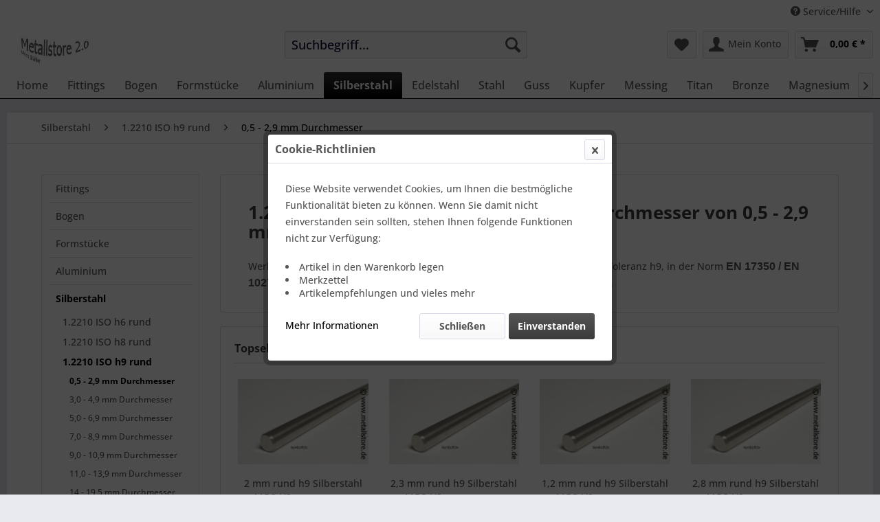

--- FILE ---
content_type: text/html; charset=UTF-8
request_url: https://www.metallstore.de/silberstahl/1.2210-iso-h9-rund/0-5-2-9-mm-durchmesser/
body_size: 27494
content:
 <!DOCTYPE html> <html class="no-js" lang="de" itemscope="itemscope" itemtype="https://schema.org/WebPage"> <head> <meta charset="utf-8"> <meta name="author" content="" /> <meta name="robots" content="index,follow" /> <meta name="revisit-after" content="15 days" /> <meta name="keywords" content="silberstahl durchmesser, 1.2210, 1,2210, silberstahl toleranz, zugfestigkeit, metallstore24, metallstore onlineshop, webshop, silberstahlwellen, silberstahl kaufen h6, DIN 175, DIN175, silberstahl, 115CrV3, geschliffen, +sl, poliert, präzisblankgezogener, gezogen, Passung h6, Standardsilberstahl, Werkzeugstahl, EN 10278, EN 17350, rundmaterial" /> <meta name="description" content="Silberstahlwellen 1.2210 (115CrV3), Werkzeugstahl in geschliffener, polierter und gezogener Qualität mit der ISO Toleranz h9, in der Norm EN 17350 / EN 10278 (vormals DIN 175). Lieferbar in den Längen von 1000 mm und 2000 mm." /> <meta property="og:type" content="product.group" /> <meta property="og:site_name" content="Metallstore" /> <meta property="og:title" content="0,5 - 2,9 mm Durchmesser" /> <meta property="og:description" content=" Werkzeugstahl in geschliffener, polierter und gezogener Qualität mit der ISO Toleranz h9, in der Norm&amp;amp;nbsp; EN 17350 / EN 10278 (vormals DIN 175). Lieferbar in den Längen von 1000 mm und 2000 mm. " /> <meta name="twitter:card" content="product" /> <meta name="twitter:site" content="Metallstore" /> <meta name="twitter:title" content="0,5 - 2,9 mm Durchmesser" /> <meta name="twitter:description" content=" Werkzeugstahl in geschliffener, polierter und gezogener Qualität mit der ISO Toleranz h9, in der Norm&amp;amp;nbsp; EN 17350 / EN 10278 (vormals DIN 175). Lieferbar in den Längen von 1000 mm und 2000 mm. " /> <meta property="og:image" content="https://www.metallstore.de/media/image/45/a2/8b/Silber-St-SYM.jpg" /> <meta name="twitter:image" content="https://www.metallstore.de/media/image/45/a2/8b/Silber-St-SYM.jpg" /> <meta itemprop="copyrightHolder" content="Metallstore" /> <meta itemprop="copyrightYear" content="2014" /> <meta itemprop="isFamilyFriendly" content="True" /> <meta itemprop="image" content="https://www.metallstore.de/media/image/f2/02/89/ms-2-0-logo.jpg" /> <meta name="viewport" content="width=device-width, initial-scale=1.0"> <meta name="mobile-web-app-capable" content="yes"> <meta name="apple-mobile-web-app-title" content="Metallstore"> <meta name="apple-mobile-web-app-capable" content="yes"> <meta name="apple-mobile-web-app-status-bar-style" content="default"> <link rel="apple-touch-icon-precomposed" href="https://www.metallstore.de/media/image/f2/02/89/ms-2-0-logo.jpg"> <link rel="shortcut icon" href="https://www.metallstore.de/media/image/f2/02/89/ms-2-0-logo.jpg"> <meta name="msapplication-navbutton-color" content="#000000" /> <meta name="application-name" content="Metallstore" /> <meta name="msapplication-starturl" content="https://www.metallstore.de/" /> <meta name="msapplication-window" content="width=1024;height=768" /> <meta name="msapplication-TileImage" content="https://www.metallstore.de/media/image/f2/02/89/ms-2-0-logo.jpg"> <meta name="msapplication-TileColor" content="#000000"> <meta name="theme-color" content="#000000" /> <link rel="canonical" href="https://www.metallstore.de/silberstahl/1.2210-iso-h9-rund/0-5-2-9-mm-durchmesser/"/> <title itemprop="name">1.2210 (115CrV3) Silberstahl Stäbe im Durchmesser von 0,5 - 2,9 mm in h9 | Metallstore</title> <link href="/web/cache/1768553125_2b3626f7a410fc843a01ca7c992649d7.css" media="all" rel="stylesheet" type="text/css" /> </head> <body class="is--ctl-listing is--act-index" > <div data-paypalUnifiedMetaDataContainer="true" data-paypalUnifiedRestoreOrderNumberUrl="https://www.metallstore.de/widgets/PaypalUnifiedOrderNumber/restoreOrderNumber" class="is--hidden"> </div> <div class="page-wrap"> <noscript class="noscript-main"> <div class="alert is--warning"> <div class="alert--icon"> <i class="icon--element icon--warning"></i> </div> <div class="alert--content"> Um Metallstore in vollem Umfang nutzen zu k&ouml;nnen, empfehlen wir Ihnen Javascript in Ihrem Browser zu aktiveren. </div> </div> </noscript> <header class="header-main"> <div class="top-bar"> <div class="container block-group"> <nav class="top-bar--navigation block" role="menubar"> <div class="navigation--entry entry--compare is--hidden" role="menuitem" aria-haspopup="true" data-drop-down-menu="true"> </div> <div class="navigation--entry entry--service has--drop-down" role="menuitem" aria-haspopup="true" data-drop-down-menu="true"> <i class="icon--service"></i> Service/Hilfe <ul class="service--list is--rounded" role="menu"> <li class="service--entry" role="menuitem"> <a class="service--link" href="https://www.metallstore.de/alternative-streitbeilegung" title="Alternative Streitbeilegung" target="_self"> Alternative Streitbeilegung </a> </li> <li class="service--entry" role="menuitem"> <a class="service--link" href="https://www.metallstore.de/lieferbedingungen-allg." title="Lieferbedingungen allg." > Lieferbedingungen allg. </a> </li> <li class="service--entry" role="menuitem"> <a class="service--link" href="https://www.metallstore.de/lieferbedingungen-oee" title="Lieferbedingungen öE" target="_self"> Lieferbedingungen öE </a> </li> <li class="service--entry" role="menuitem"> <a class="service--link" href="https://www.metallstore.de/lieferbeschraenkungen" title="Lieferbeschränkungen" > Lieferbeschränkungen </a> </li> <li class="service--entry" role="menuitem"> <a class="service--link" href="https://www.metallstore.de/ueber-uns" title="Über uns" > Über uns </a> </li> <li class="service--entry" role="menuitem"> <a class="service--link" href="https://www.metallstore.de/kontaktformular" title="Kontakt" target="_self"> Kontakt </a> </li> <li class="service--entry" role="menuitem"> <a class="service--link" href="https://www.metallstore.de/wer-kann-hier-einkaufen" title="Wer kann hier einkaufen?" > Wer kann hier einkaufen? </a> </li> <li class="service--entry" role="menuitem"> <a class="service--link" href="https://www.metallstore.de/versand-und-zahlungsbedingungen" title="Versand und Zahlungsbedingungen" > Versand und Zahlungsbedingungen </a> </li> <li class="service--entry" role="menuitem"> <a class="service--link" href="https://www.metallstore.de/zahlungsarten" title="Zahlungsarten" target="_self"> Zahlungsarten </a> </li> <li class="service--entry" role="menuitem"> <a class="service--link" href="https://www.metallstore.de/widerrufsrecht" title="Widerrufsrecht" > Widerrufsrecht </a> </li> <li class="service--entry" role="menuitem"> <a class="service--link" href="https://www.metallstore.de/datenschutz" title="Datenschutz" > Datenschutz </a> </li> <li class="service--entry" role="menuitem"> <a class="service--link" href="https://www.metallstore.de/widerrufsformular" title="Widerrufsformular" > Widerrufsformular </a> </li> <li class="service--entry" role="menuitem"> <a class="service--link" href="https://www.metallstore.de/agb" title="AGB" > AGB </a> </li> <li class="service--entry" role="menuitem"> <a class="service--link" href="https://www.metallstore.de/impressum" title="Impressum" > Impressum </a> </li> </ul> </div> </nav> </div> </div> <div class="container header--navigation"> <div class="logo-main block-group" role="banner"> <div class="logo--shop block"> <a class="logo--link" href="https://www.metallstore.de/" title="Metallstore - zur Startseite wechseln"> <picture> <source srcset="https://www.metallstore.de/media/image/f2/02/89/ms-2-0-logo.jpg" media="(min-width: 78.75em)"> <source srcset="https://www.metallstore.de/media/image/f2/02/89/ms-2-0-logo.jpg" media="(min-width: 64em)"> <source srcset="https://www.metallstore.de/media/image/f2/02/89/ms-2-0-logo.jpg" media="(min-width: 48em)"> <img srcset="https://www.metallstore.de/media/image/f2/02/89/ms-2-0-logo.jpg" alt="Metallstore - zur Startseite wechseln" /> </picture> </a> </div> </div> <nav class="shop--navigation block-group"> <ul class="navigation--list block-group" role="menubar"> <li class="navigation--entry entry--menu-left" role="menuitem"> <a class="entry--link entry--trigger btn is--icon-left" href="#offcanvas--left" data-offcanvas="true" data-offCanvasSelector=".sidebar-main" aria-label="Menü"> <i class="icon--menu"></i> Menü </a> </li> <li class="navigation--entry entry--search" role="menuitem" data-search="true" aria-haspopup="true" data-minLength="1"> <a class="btn entry--link entry--trigger" href="#show-hide--search" title="Suche anzeigen / schließen" aria-label="Suche anzeigen / schließen"> <i class="icon--search"></i> <span class="search--display">Suchen</span> </a> <form action="/search" method="get" class="main-search--form"> <input type="search" name="sSearch" aria-label="Suchbegriff..." class="main-search--field" autocomplete="off" autocapitalize="off" placeholder="Suchbegriff..." maxlength="30" /> <button type="submit" class="main-search--button" aria-label="Suchen"> <i class="icon--search"></i> <span class="main-search--text">Suchen</span> </button> <div class="form--ajax-loader">&nbsp;</div> </form> <div class="main-search--results"></div> </li> <li class="navigation--entry entry--notepad" role="menuitem"> <a href="https://www.metallstore.de/note" title="Merkzettel" aria-label="Merkzettel" class="btn"> <i class="icon--heart"></i> </a> </li> <li class="navigation--entry entry--account with-slt" role="menuitem" data-offcanvas="true" data-offCanvasSelector=".account--dropdown-navigation"> <a href="https://www.metallstore.de/account" title="Mein Konto" aria-label="Mein Konto" class="btn is--icon-left entry--link account--link"> <i class="icon--account"></i> <span class="account--display"> Mein Konto </span> </a> <div class="account--dropdown-navigation"> <div class="navigation--smartphone"> <div class="entry--close-off-canvas"> <a href="#close-account-menu" class="account--close-off-canvas" title="Menü schließen" aria-label="Menü schließen"> Menü schließen <i class="icon--arrow-right"></i> </a> </div> </div> <div class="account--menu is--rounded is--personalized"> <span class="navigation--headline"> Mein Konto </span> <div class="account--menu-container"> <ul class="sidebar--navigation navigation--list is--level0 show--active-items"> <li class="navigation--entry"> <span class="navigation--signin"> <a href="https://www.metallstore.de/account#hide-registration" class="blocked--link btn is--primary navigation--signin-btn" data-collapseTarget="#registration" data-action="close"> Anmelden </a> <span class="navigation--register"> oder <a href="https://www.metallstore.de/account#show-registration" class="blocked--link" data-collapseTarget="#registration" data-action="open"> registrieren </a> </span> </span> </li> <li class="navigation--entry"> <a href="https://www.metallstore.de/account" title="Übersicht" class="navigation--link"> Übersicht </a> </li> <li class="navigation--entry"> <a href="https://www.metallstore.de/account/profile" title="Persönliche Daten" class="navigation--link" rel="nofollow"> Persönliche Daten </a> </li> <li class="navigation--entry"> <a href="https://www.metallstore.de/address/index/sidebar/" title="Adressen" class="navigation--link" rel="nofollow"> Adressen </a> </li> <li class="navigation--entry"> <a href="https://www.metallstore.de/account/payment" title="Zahlungsarten" class="navigation--link" rel="nofollow"> Zahlungsarten </a> </li> <li class="navigation--entry"> <a href="https://www.metallstore.de/account/orders" title="Bestellungen" class="navigation--link" rel="nofollow"> Bestellungen </a> </li> <li class="navigation--entry"> <a href="https://www.metallstore.de/note" title="Merkzettel" class="navigation--link" rel="nofollow"> Merkzettel </a> </li> </ul> </div> </div> </div> </li> <li class="navigation--entry entry--cart" role="menuitem"> <a class="btn is--icon-left cart--link" href="https://www.metallstore.de/checkout/cart" title="Warenkorb" aria-label="Warenkorb"> <span class="cart--display"> Warenkorb </span> <span class="badge is--primary is--minimal cart--quantity is--hidden">0</span> <i class="icon--basket"></i> <span class="cart--amount"> 0,00&nbsp;&euro; * </span> </a> <div class="ajax-loader">&nbsp;</div> </li> </ul> </nav> <div class="container--ajax-cart" data-collapse-cart="true" data-displayMode="offcanvas"></div> </div> </header> <nav class="navigation-main"> <div class="container" data-menu-scroller="true" data-listSelector=".navigation--list.container" data-viewPortSelector=".navigation--list-wrapper"> <div class="navigation--list-wrapper"> <ul class="navigation--list container" role="menubar" itemscope="itemscope" itemtype="https://schema.org/SiteNavigationElement"> <li class="navigation--entry is--home" role="menuitem"><a class="navigation--link is--first" href="https://www.metallstore.de/" title="Home" aria-label="Home" itemprop="url"><span itemprop="name">Home</span></a></li><li class="navigation--entry" role="menuitem"><a class="navigation--link" href="https://www.metallstore.de/fittings/" title="Fittings" aria-label="Fittings" itemprop="url"><span itemprop="name">Fittings</span></a></li><li class="navigation--entry" role="menuitem"><a class="navigation--link" href="https://www.metallstore.de/bogen/" title="Bogen" aria-label="Bogen" itemprop="url"><span itemprop="name">Bogen</span></a></li><li class="navigation--entry" role="menuitem"><a class="navigation--link" href="https://www.metallstore.de/formstuecke/" title="Formstücke" aria-label="Formstücke" itemprop="url"><span itemprop="name">Formstücke</span></a></li><li class="navigation--entry" role="menuitem"><a class="navigation--link" href="https://www.metallstore.de/aluminium/" title="Aluminium" aria-label="Aluminium" itemprop="url"><span itemprop="name">Aluminium</span></a></li><li class="navigation--entry is--active" role="menuitem"><a class="navigation--link is--active" href="https://www.metallstore.de/silberstahl/" title="Silberstahl" aria-label="Silberstahl" itemprop="url"><span itemprop="name">Silberstahl</span></a></li><li class="navigation--entry" role="menuitem"><a class="navigation--link" href="https://www.metallstore.de/edelstahl/" title="Edelstahl" aria-label="Edelstahl" itemprop="url"><span itemprop="name">Edelstahl</span></a></li><li class="navigation--entry" role="menuitem"><a class="navigation--link" href="https://www.metallstore.de/stahl/" title="Stahl" aria-label="Stahl" itemprop="url"><span itemprop="name">Stahl</span></a></li><li class="navigation--entry" role="menuitem"><a class="navigation--link" href="https://www.metallstore.de/guss/" title="Guss" aria-label="Guss" itemprop="url"><span itemprop="name">Guss</span></a></li><li class="navigation--entry" role="menuitem"><a class="navigation--link" href="https://www.metallstore.de/kupfer/" title="Kupfer" aria-label="Kupfer" itemprop="url"><span itemprop="name">Kupfer</span></a></li><li class="navigation--entry" role="menuitem"><a class="navigation--link" href="https://www.metallstore.de/messing/" title="Messing" aria-label="Messing" itemprop="url"><span itemprop="name">Messing</span></a></li><li class="navigation--entry" role="menuitem"><a class="navigation--link" href="https://www.metallstore.de/titan/" title="Titan" aria-label="Titan" itemprop="url"><span itemprop="name">Titan</span></a></li><li class="navigation--entry" role="menuitem"><a class="navigation--link" href="https://www.metallstore.de/bronze/" title="Bronze" aria-label="Bronze" itemprop="url"><span itemprop="name">Bronze</span></a></li><li class="navigation--entry" role="menuitem"><a class="navigation--link" href="https://www.metallstore.de/magnesium/" title="Magnesium" aria-label="Magnesium" itemprop="url"><span itemprop="name">Magnesium</span></a></li><li class="navigation--entry" role="menuitem"><a class="navigation--link" href="https://www.metallstore.de/restposten/" title="Restposten" aria-label="Restposten" itemprop="url"><span itemprop="name">Restposten</span></a></li><li class="navigation--entry" role="menuitem"><a class="navigation--link" href="https://www.metallstore.de/werkstattbedarf/" title="Werkstattbedarf" aria-label="Werkstattbedarf" itemprop="url"><span itemprop="name">Werkstattbedarf</span></a></li><li class="navigation--entry" role="menuitem"><a class="navigation--link" href="https://www.metallstore.de/maschinenbauprofil/" title="Maschinenbauprofil" aria-label="Maschinenbauprofil" itemprop="url"><span itemprop="name">Maschinenbauprofil</span></a></li><li class="navigation--entry" role="menuitem"><a class="navigation--link" href="https://www.metallstore.de/blog/" title="BLOG" aria-label="BLOG" itemprop="url"><span itemprop="name">BLOG</span></a></li> </ul> </div> <div class="advanced-menu" data-advanced-menu="true" data-hoverDelay="250"> <div class="menu--container"> <div class="button-container"> <a href="https://www.metallstore.de/fittings/" class="button--category" aria-label="Zur Kategorie Fittings" title="Zur Kategorie Fittings"> <i class="icon--arrow-right"></i> Zur Kategorie Fittings </a> <span class="button--close"> <i class="icon--cross"></i> </span> </div> <div class="content--wrapper has--content has--teaser"> <ul class="menu--list menu--level-0 columns--2" style="width: 50%;"> <li class="menu--list-item item--level-0" style="width: 100%"> <a href="https://www.metallstore.de/fittings/nippel/" class="menu--list-item-link" aria-label="Nippel" title="Nippel">Nippel</a> <ul class="menu--list menu--level-1 columns--2"> <li class="menu--list-item item--level-1"> <a href="https://www.metallstore.de/fittings/nippel/almgsi0-5-aw-6060/" class="menu--list-item-link" aria-label="AlMgSi0,5 - AW-6060" title="AlMgSi0,5 - AW-6060">AlMgSi0,5 - AW-6060</a> </li> <li class="menu--list-item item--level-1"> <a href="https://www.metallstore.de/fittings/nippel/almg3-aw-5754/" class="menu--list-item-link" aria-label="AlMg3 - AW-5754" title="AlMg3 - AW-5754">AlMg3 - AW-5754</a> </li> <li class="menu--list-item item--level-1"> <a href="https://www.metallstore.de/fittings/nippel/v4a-1.4571/" class="menu--list-item-link" aria-label="V4A - 1.4571" title="V4A - 1.4571">V4A - 1.4571</a> </li> </ul> </li> <li class="menu--list-item item--level-0" style="width: 100%"> <a href="https://www.metallstore.de/fittings/doppelnippel/" class="menu--list-item-link" aria-label="Doppelnippel" title="Doppelnippel">Doppelnippel</a> </li> <li class="menu--list-item item--level-0" style="width: 100%"> <a href="https://www.metallstore.de/fittings/muffen/" class="menu--list-item-link" aria-label="Muffen" title="Muffen">Muffen</a> <ul class="menu--list menu--level-1 columns--2"> <li class="menu--list-item item--level-1"> <a href="https://www.metallstore.de/fittings/muffen/almgsi0-5-aw-6060/" class="menu--list-item-link" aria-label="AlMgSi0,5 - AW-6060" title="AlMgSi0,5 - AW-6060">AlMgSi0,5 - AW-6060</a> </li> <li class="menu--list-item item--level-1"> <a href="https://www.metallstore.de/fittings/muffen/v4a-1.4571/" class="menu--list-item-link" aria-label="V4A - 1.4571" title="V4A - 1.4571">V4A - 1.4571</a> </li> </ul> </li> <li class="menu--list-item item--level-0" style="width: 100%"> <a href="https://www.metallstore.de/fittings/halbmuffen/" class="menu--list-item-link" aria-label="Halbmuffen" title="Halbmuffen">Halbmuffen</a> </li> <li class="menu--list-item item--level-0" style="width: 100%"> <a href="https://www.metallstore.de/fittings/schweissmuffen-mit-sattel/" class="menu--list-item-link" aria-label="Schweißmuffen mit Sattel" title="Schweißmuffen mit Sattel">Schweißmuffen mit Sattel</a> </li> </ul> <div class="menu--delimiter" style="right: 50%;"></div> <div class="menu--teaser" style="width: 50%;"> <a href="https://www.metallstore.de/fittings/" aria-label="Zur Kategorie Fittings" title="Zur Kategorie Fittings" class="teaser--image" style="background-image: url(http://www.metallstore.de/media/image/51/16/bb/E-Nippel.jpg);"></a> <div class="teaser--headline">Aluminium Nippel, Muffen in verschiedenen Legierungen</div> <div class="teaser--text"> Die Anschweißnippel, Gewindemuffen mit dem Whitworth-Rohrgewinde DIN EN ISO 228-1 (DIN 259) sind geeignet für den Schiffs- und Fahrzeugbau (Tankwagenbau), Apparate-und Anlagenbau. Bei dem Aluminium handelt es sich um gut schweißbare und... <a class="teaser--text-link" href="https://www.metallstore.de/fittings/" aria-label="mehr erfahren" title="mehr erfahren"> mehr erfahren </a> </div> </div> </div> </div> <div class="menu--container"> <div class="button-container"> <a href="https://www.metallstore.de/bogen/" class="button--category" aria-label="Zur Kategorie Bogen" title="Zur Kategorie Bogen"> <i class="icon--arrow-right"></i> Zur Kategorie Bogen </a> <span class="button--close"> <i class="icon--cross"></i> </span> </div> <div class="content--wrapper has--content has--teaser"> <ul class="menu--list menu--level-0 columns--2" style="width: 50%;"> <li class="menu--list-item item--level-0" style="width: 100%"> <a href="https://www.metallstore.de/bogen/900-bauart-2-aw-6060/" class="menu--list-item-link" aria-label="90° Bauart 2 AW-6060" title="90° Bauart 2 AW-6060">90° Bauart 2 AW-6060</a> </li> <li class="menu--list-item item--level-0" style="width: 100%"> <a href="https://www.metallstore.de/bogen/900-bauart-2-aw-5754/" class="menu--list-item-link" aria-label="90° Bauart 2 AW-5754" title="90° Bauart 2 AW-5754">90° Bauart 2 AW-5754</a> </li> <li class="menu--list-item item--level-0" style="width: 100%"> <a href="https://www.metallstore.de/bogen/900-bauart-2-aw-5083-d/" class="menu--list-item-link" aria-label="90° Bauart 2 AW-5083 (D)" title="90° Bauart 2 AW-5083 (D)">90° Bauart 2 AW-5083 (D)</a> </li> <li class="menu--list-item item--level-0" style="width: 100%"> <a href="https://www.metallstore.de/bogen/900-bauart-3-aw-6082/" class="menu--list-item-link" aria-label="90° Bauart 3 AW-6082" title="90° Bauart 3 AW-6082">90° Bauart 3 AW-6082</a> </li> <li class="menu--list-item item--level-0" style="width: 100%"> <a href="https://www.metallstore.de/bogen/900-bauart-3-aw-6060/" class="menu--list-item-link" aria-label="90° Bauart 3 AW-6060" title="90° Bauart 3 AW-6060">90° Bauart 3 AW-6060</a> </li> <li class="menu--list-item item--level-0" style="width: 100%"> <a href="https://www.metallstore.de/bogen/900-bauart-3-aw-5754/" class="menu--list-item-link" aria-label="90° Bauart 3 AW-5754" title="90° Bauart 3 AW-5754">90° Bauart 3 AW-5754</a> </li> <li class="menu--list-item item--level-0" style="width: 100%"> <a href="https://www.metallstore.de/bogen/900-bauart-3-aw-5083-d/" class="menu--list-item-link" aria-label="90° Bauart 3 AW-5083 (D)" title="90° Bauart 3 AW-5083 (D)">90° Bauart 3 AW-5083 (D)</a> </li> <li class="menu--list-item item--level-0" style="width: 100%"> <a href="https://www.metallstore.de/bogen/900-bauart-3-aw-5083-z/" class="menu--list-item-link" aria-label="90° Bauart 3 AW-5083 (Z)" title="90° Bauart 3 AW-5083 (Z)">90° Bauart 3 AW-5083 (Z)</a> </li> <li class="menu--list-item item--level-0" style="width: 100%"> <a href="https://www.metallstore.de/bogen/900-bauart-3-wp-5083-o/" class="menu--list-item-link" aria-label="90° Bauart 3 WP-5083-O" title="90° Bauart 3 WP-5083-O">90° Bauart 3 WP-5083-O</a> </li> <li class="menu--list-item item--level-0" style="width: 100%"> <a href="https://www.metallstore.de/bogen/900-bauart-5/" class="menu--list-item-link" aria-label="90° Bauart 5" title="90° Bauart 5">90° Bauart 5</a> </li> <li class="menu--list-item item--level-0" style="width: 100%"> <a href="https://www.metallstore.de/bogen/450-bauart-2-aw-6060/" class="menu--list-item-link" aria-label="45° Bauart 2 AW-6060" title="45° Bauart 2 AW-6060">45° Bauart 2 AW-6060</a> </li> <li class="menu--list-item item--level-0" style="width: 100%"> <a href="https://www.metallstore.de/bogen/450-bauart-2-aw-5754/" class="menu--list-item-link" aria-label="45° Bauart 2 AW-5754" title="45° Bauart 2 AW-5754">45° Bauart 2 AW-5754</a> </li> <li class="menu--list-item item--level-0" style="width: 100%"> <a href="https://www.metallstore.de/bogen/450-bauart-3-aw-6060/" class="menu--list-item-link" aria-label="45° Bauart 3 AW-6060" title="45° Bauart 3 AW-6060">45° Bauart 3 AW-6060</a> </li> <li class="menu--list-item item--level-0" style="width: 100%"> <a href="https://www.metallstore.de/bogen/450-bauart-3-aw-5754/" class="menu--list-item-link" aria-label="45° Bauart 3 AW-5754" title="45° Bauart 3 AW-5754">45° Bauart 3 AW-5754</a> </li> <li class="menu--list-item item--level-0" style="width: 100%"> <a href="https://www.metallstore.de/bogen/1800-bauart-2/" class="menu--list-item-link" aria-label="180° Bauart 2" title="180° Bauart 2">180° Bauart 2</a> </li> <li class="menu--list-item item--level-0" style="width: 100%"> <a href="https://www.metallstore.de/bogen/1800-bauart-3/" class="menu--list-item-link" aria-label="180° Bauart 3" title="180° Bauart 3">180° Bauart 3</a> </li> <li class="menu--list-item item--level-0" style="width: 100%"> <a href="https://www.metallstore.de/bogen/gewinderohrbogen/" class="menu--list-item-link" aria-label="Gewinderohrbogen" title="Gewinderohrbogen">Gewinderohrbogen</a> </li> </ul> <div class="menu--delimiter" style="right: 50%;"></div> <div class="menu--teaser" style="width: 50%;"> <a href="https://www.metallstore.de/bogen/" aria-label="Zur Kategorie Bogen" title="Zur Kategorie Bogen" class="teaser--image" style="background-image: url(http://www.metallstore.de/media/image/6f/6f/14/bogen180.jpg);"></a> <div class="teaser--headline">Aluminium Schweißbögen / Rohrbögen in den Bauarten 2, 3 und 5</div> <div class="teaser--text"> Aluminium Schweissbogen, Rohrbogen, Aluminiumbogen, sind geeignet für den Tankwagenbau, Schiffs- und Fahrzeugbau, Apparate- und Anlagenbau. Wir bieten Schweißbögen mit 45°, 90°, 135° und 180° mit Mittenradien von 15 mm bis 1000 mm an. Bei... <a class="teaser--text-link" href="https://www.metallstore.de/bogen/" aria-label="mehr erfahren" title="mehr erfahren"> mehr erfahren </a> </div> </div> </div> </div> <div class="menu--container"> <div class="button-container"> <a href="https://www.metallstore.de/formstuecke/" class="button--category" aria-label="Zur Kategorie Formstücke" title="Zur Kategorie Formstücke"> <i class="icon--arrow-right"></i> Zur Kategorie Formstücke </a> <span class="button--close"> <i class="icon--cross"></i> </span> </div> <div class="content--wrapper has--content has--teaser"> <ul class="menu--list menu--level-0 columns--2" style="width: 50%;"> <li class="menu--list-item item--level-0" style="width: 100%"> <a href="https://www.metallstore.de/formstuecke/t-stuecke/" class="menu--list-item-link" aria-label="T-Stücke" title="T-Stücke">T-Stücke</a> </li> <li class="menu--list-item item--level-0" style="width: 100%"> <a href="https://www.metallstore.de/formstuecke/konzentrische-reduzierung/" class="menu--list-item-link" aria-label="konzentrische Reduzierung" title="konzentrische Reduzierung">konzentrische Reduzierung</a> <ul class="menu--list menu--level-1 columns--2"> <li class="menu--list-item item--level-1"> <a href="https://www.metallstore.de/formstuecke/konzentrische-reduzierung/aw-6060-almgsi0-5/" class="menu--list-item-link" aria-label="AW-6060 AlMgSi0,5" title="AW-6060 AlMgSi0,5">AW-6060 AlMgSi0,5</a> </li> <li class="menu--list-item item--level-1"> <a href="https://www.metallstore.de/formstuecke/konzentrische-reduzierung/aw-5754-almg3/" class="menu--list-item-link" aria-label="AW-5754 AlMg3" title="AW-5754 AlMg3">AW-5754 AlMg3</a> </li> </ul> </li> <li class="menu--list-item item--level-0" style="width: 100%"> <a href="https://www.metallstore.de/formstuecke/exzentrische-reduzierung/" class="menu--list-item-link" aria-label="exzentrische Reduzierung" title="exzentrische Reduzierung">exzentrische Reduzierung</a> <ul class="menu--list menu--level-1 columns--2"> <li class="menu--list-item item--level-1"> <a href="https://www.metallstore.de/formstuecke/exzentrische-reduzierung/aw-6060-almgsi0-5/" class="menu--list-item-link" aria-label="AW-6060 AlMgSi0,5" title="AW-6060 AlMgSi0,5">AW-6060 AlMgSi0,5</a> </li> </ul> </li> <li class="menu--list-item item--level-0" style="width: 100%"> <a href="https://www.metallstore.de/formstuecke/sattelstutzen/" class="menu--list-item-link" aria-label="Sattelstutzen" title="Sattelstutzen">Sattelstutzen</a> </li> <li class="menu--list-item item--level-0" style="width: 100%"> <a href="https://www.metallstore.de/formstuecke/kloepperboden/" class="menu--list-item-link" aria-label="Klöpperboden" title="Klöpperboden">Klöpperboden</a> </li> <li class="menu--list-item item--level-0" style="width: 100%"> <a href="https://www.metallstore.de/formstuecke/aluminium-vorschweissboerdel/" class="menu--list-item-link" aria-label="Aluminium Vorschweißbördel" title="Aluminium Vorschweißbördel">Aluminium Vorschweißbördel</a> </li> <li class="menu--list-item item--level-0" style="width: 100%"> <a href="https://www.metallstore.de/formstuecke/flansche-aluminium/" class="menu--list-item-link" aria-label="Flansche Aluminium" title="Flansche Aluminium">Flansche Aluminium</a> </li> </ul> <div class="menu--delimiter" style="right: 50%;"></div> <div class="menu--teaser" style="width: 50%;"> <a href="https://www.metallstore.de/formstuecke/" aria-label="Zur Kategorie Formstücke" title="Zur Kategorie Formstücke" class="teaser--image" style="background-image: url(http://www.metallstore.de/media/image/88/86/ba/alu-sattelstutzen.jpg);"></a> <div class="teaser--headline">Aluminium Reduzierungen, Sattelstutzen... in unterschiedlichen Ausführungen</div> <div class="teaser--text"> Die Aluminium Formteile sind geeignet für den Schiffs- und Fahrzeugbau, Apparate-und Anlagenbau. Bei dem Aluminium handelt es sich um gut schweißbare Aluminiumlegierungen. Diese Alu-Formstücke gehören zu unserem Standardlieferprogramm und... <a class="teaser--text-link" href="https://www.metallstore.de/formstuecke/" aria-label="mehr erfahren" title="mehr erfahren"> mehr erfahren </a> </div> </div> </div> </div> <div class="menu--container"> <div class="button-container"> <a href="https://www.metallstore.de/aluminium/" class="button--category" aria-label="Zur Kategorie Aluminium" title="Zur Kategorie Aluminium"> <i class="icon--arrow-right"></i> Zur Kategorie Aluminium </a> <span class="button--close"> <i class="icon--cross"></i> </span> </div> <div class="content--wrapper has--content has--teaser"> <ul class="menu--list menu--level-0 columns--2" style="width: 50%;"> <li class="menu--list-item item--level-0" style="width: 100%"> <a href="https://www.metallstore.de/aluminium/dickwandiges-rohr/" class="menu--list-item-link" aria-label="Dickwandiges Rohr" title="Dickwandiges Rohr">Dickwandiges Rohr</a> <ul class="menu--list menu--level-1 columns--2"> <li class="menu--list-item item--level-1"> <a href="https://www.metallstore.de/aluminium/dickwandiges-rohr/oe-35-190-mm-rohr/" class="menu--list-item-link" aria-label="Ø 35 - 190 mm Rohr" title="Ø 35 - 190 mm Rohr">Ø 35 - 190 mm Rohr</a> </li> <li class="menu--list-item item--level-1"> <a href="https://www.metallstore.de/aluminium/dickwandiges-rohr/oe-200-300-mm-rohr/" class="menu--list-item-link" aria-label="Ø 200 - 300 mm Rohr" title="Ø 200 - 300 mm Rohr">Ø 200 - 300 mm Rohr</a> </li> <li class="menu--list-item item--level-1"> <a href="https://www.metallstore.de/aluminium/dickwandiges-rohr/oe-302-600-mm-rohr/" class="menu--list-item-link" aria-label="Ø 302 - 600 mm Rohr" title="Ø 302 - 600 mm Rohr">Ø 302 - 600 mm Rohr</a> </li> <li class="menu--list-item item--level-1"> <a href="https://www.metallstore.de/aluminium/dickwandiges-rohr/rohr-in-alcumgpb-aw-2007/" class="menu--list-item-link" aria-label="Rohr in AlCuMgPb - AW-2007" title="Rohr in AlCuMgPb - AW-2007">Rohr in AlCuMgPb - AW-2007</a> </li> <li class="menu--list-item item--level-1"> <a href="https://www.metallstore.de/aluminium/dickwandiges-rohr/aluminiumrohr-kurzlaengen/" class="menu--list-item-link" aria-label="Aluminiumrohr Kurzlängen" title="Aluminiumrohr Kurzlängen">Aluminiumrohr Kurzlängen</a> </li> <li class="menu--list-item item--level-1"> <a href="https://www.metallstore.de/aluminium/dickwandiges-rohr/toleranzen-alu-rundrohr-aw-6082/" class="menu--list-item-link" aria-label="Toleranzen Alu Rundrohr AW-6082" title="Toleranzen Alu Rundrohr AW-6082">Toleranzen Alu Rundrohr AW-6082</a> </li> </ul> </li> <li class="menu--list-item item--level-0" style="width: 100%"> <a href="https://www.metallstore.de/aluminium/duennwandiges-rohr/" class="menu--list-item-link" aria-label="Dünnwandiges Rohr" title="Dünnwandiges Rohr">Dünnwandiges Rohr</a> <ul class="menu--list menu--level-1 columns--2"> <li class="menu--list-item item--level-1"> <a href="https://www.metallstore.de/aluminium/duennwandiges-rohr/rohr-restposten/" class="menu--list-item-link" aria-label="Rohr Restposten" title="Rohr Restposten">Rohr Restposten</a> </li> <li class="menu--list-item item--level-1"> <a href="https://www.metallstore.de/aluminium/duennwandiges-rohr/oe-4-38-mm-rundrohr/" class="menu--list-item-link" aria-label="Ø 4 - 38 mm Rundrohr" title="Ø 4 - 38 mm Rundrohr">Ø 4 - 38 mm Rundrohr</a> </li> <li class="menu--list-item item--level-1"> <a href="https://www.metallstore.de/aluminium/duennwandiges-rohr/oe-40-95-mm-rundrohr/" class="menu--list-item-link" aria-label="Ø 40 - 95 mm Rundrohr" title="Ø 40 - 95 mm Rundrohr">Ø 40 - 95 mm Rundrohr</a> </li> <li class="menu--list-item item--level-1"> <a href="https://www.metallstore.de/aluminium/duennwandiges-rohr/oe-100-400-mm-rundrohr/" class="menu--list-item-link" aria-label="Ø 100 - 400 mm Rundrohr" title="Ø 100 - 400 mm Rundrohr">Ø 100 - 400 mm Rundrohr</a> </li> <li class="menu--list-item item--level-1"> <a href="https://www.metallstore.de/aluminium/duennwandiges-rohr/vierkantrohr/" class="menu--list-item-link" aria-label="Vierkantrohr" title="Vierkantrohr">Vierkantrohr</a> </li> <li class="menu--list-item item--level-1"> <a href="https://www.metallstore.de/aluminium/duennwandiges-rohr/rechteckrohr/" class="menu--list-item-link" aria-label="Rechteckrohr" title="Rechteckrohr">Rechteckrohr</a> </li> <li class="menu--list-item item--level-1"> <a href="https://www.metallstore.de/aluminium/duennwandiges-rohr/toleranzen-alu-rundrohr-aw-6060/" class="menu--list-item-link" aria-label="Toleranzen Alu Rundrohr AW-6060" title="Toleranzen Alu Rundrohr AW-6060">Toleranzen Alu Rundrohr AW-6060</a> </li> </ul> </li> <li class="menu--list-item item--level-0" style="width: 100%"> <a href="https://www.metallstore.de/aluminium/walzenrohr/" class="menu--list-item-link" aria-label="Walzenrohr" title="Walzenrohr">Walzenrohr</a> </li> <li class="menu--list-item item--level-0" style="width: 100%"> <a href="https://www.metallstore.de/aluminium/pneumatik-zylinder-rohr/" class="menu--list-item-link" aria-label="Pneumatik-Zylinder Rohr" title="Pneumatik-Zylinder Rohr">Pneumatik-Zylinder Rohr</a> </li> <li class="menu--list-item item--level-0" style="width: 100%"> <a href="https://www.metallstore.de/aluminium/rohr-im-zoll-mass/" class="menu--list-item-link" aria-label="Rohr im Zoll-Maß" title="Rohr im Zoll-Maß">Rohr im Zoll-Maß</a> </li> <li class="menu--list-item item--level-0" style="width: 100%"> <a href="https://www.metallstore.de/aluminium/profil/" class="menu--list-item-link" aria-label="Profil" title="Profil">Profil</a> <ul class="menu--list menu--level-1 columns--2"> <li class="menu--list-item item--level-1"> <a href="https://www.metallstore.de/aluminium/profil/h-profil-i-traeger/" class="menu--list-item-link" aria-label="H-Profil (I-Träger)" title="H-Profil (I-Träger)">H-Profil (I-Träger)</a> </li> <li class="menu--list-item item--level-1"> <a href="https://www.metallstore.de/aluminium/profil/winkelprofil-aluminium/" class="menu--list-item-link" aria-label="Winkelprofil Aluminium" title="Winkelprofil Aluminium">Winkelprofil Aluminium</a> </li> <li class="menu--list-item item--level-1"> <a href="https://www.metallstore.de/aluminium/profil/aluminiumwinkel-restposten/" class="menu--list-item-link" aria-label="Aluminiumwinkel Restposten" title="Aluminiumwinkel Restposten">Aluminiumwinkel Restposten</a> </li> <li class="menu--list-item item--level-1"> <a href="https://www.metallstore.de/aluminium/profil/aluminium-u-profil-restposten/" class="menu--list-item-link" aria-label="Aluminium-U-Profil Restposten" title="Aluminium-U-Profil Restposten">Aluminium-U-Profil Restposten</a> </li> </ul> </li> <li class="menu--list-item item--level-0" style="width: 100%"> <a href="https://www.metallstore.de/aluminium/stange-rund/" class="menu--list-item-link" aria-label="Stange rund" title="Stange rund">Stange rund</a> <ul class="menu--list menu--level-1 columns--2"> <li class="menu--list-item item--level-1"> <a href="https://www.metallstore.de/aluminium/stange-rund/alznmgcu1-5-aw-7075/" class="menu--list-item-link" aria-label="AlZnMgCu1,5 - AW-7075" title="AlZnMgCu1,5 - AW-7075">AlZnMgCu1,5 - AW-7075</a> </li> <li class="menu--list-item item--level-1"> <a href="https://www.metallstore.de/aluminium/stange-rund/alznmgcu0-5-aw-7022/" class="menu--list-item-link" aria-label="AlZnMgCu0,5 - AW-7022" title="AlZnMgCu0,5 - AW-7022">AlZnMgCu0,5 - AW-7022</a> </li> <li class="menu--list-item item--level-1"> <a href="https://www.metallstore.de/aluminium/stange-rund/almgsi1-aw-6082/" class="menu--list-item-link" aria-label="AlMgSi1 - AW-6082" title="AlMgSi1 - AW-6082">AlMgSi1 - AW-6082</a> </li> <li class="menu--list-item item--level-1"> <a href="https://www.metallstore.de/aluminium/stange-rund/almgsi0-5-aw-6060/" class="menu--list-item-link" aria-label="AlMgSi0,5 - AW-6060" title="AlMgSi0,5 - AW-6060">AlMgSi0,5 - AW-6060</a> </li> <li class="menu--list-item item--level-1"> <a href="https://www.metallstore.de/aluminium/stange-rund/almgsibi-aw-6026-lf/" class="menu--list-item-link" aria-label="AlMgSiBi - AW-6026 LF" title="AlMgSiBi - AW-6026 LF">AlMgSiBi - AW-6026 LF</a> </li> <li class="menu--list-item item--level-1"> <a href="https://www.metallstore.de/aluminium/stange-rund/almg3-aw-5754/" class="menu--list-item-link" aria-label="AlMg3 - AW-5754" title="AlMg3 - AW-5754">AlMg3 - AW-5754</a> </li> <li class="menu--list-item item--level-1"> <a href="https://www.metallstore.de/aluminium/stange-rund/almg4-5mn-aw-5083/" class="menu--list-item-link" aria-label="AlMg4,5Mn - AW-5083" title="AlMg4,5Mn - AW-5083">AlMg4,5Mn - AW-5083</a> </li> <li class="menu--list-item item--level-1"> <a href="https://www.metallstore.de/aluminium/stange-rund/alcubipb-aw-2011/" class="menu--list-item-link" aria-label="AlCuBiPb - AW-2011" title="AlCuBiPb - AW-2011">AlCuBiPb - AW-2011</a> </li> <li class="menu--list-item item--level-1"> <a href="https://www.metallstore.de/aluminium/stange-rund/alcumgpb-aw-2007/" class="menu--list-item-link" aria-label="AlCuMgPb - AW-2007" title="AlCuMgPb - AW-2007">AlCuMgPb - AW-2007</a> </li> <li class="menu--list-item item--level-1"> <a href="https://www.metallstore.de/aluminium/stange-rund/aluminiumrundmaterial-restposten/" class="menu--list-item-link" aria-label="Aluminiumrundmaterial Restposten" title="Aluminiumrundmaterial Restposten">Aluminiumrundmaterial Restposten</a> </li> <li class="menu--list-item item--level-1"> <a href="https://www.metallstore.de/aluminium/stange-rund/toleranzen-alu-rundmaterial/" class="menu--list-item-link" aria-label="Toleranzen Alu Rundmaterial" title="Toleranzen Alu Rundmaterial">Toleranzen Alu Rundmaterial</a> </li> </ul> </li> <li class="menu--list-item item--level-0" style="width: 100%"> <a href="https://www.metallstore.de/aluminium/gussbolzen/" class="menu--list-item-link" aria-label="Gussbolzen" title="Gussbolzen">Gussbolzen</a> <ul class="menu--list menu--level-1 columns--2"> <li class="menu--list-item item--level-1"> <a href="https://www.metallstore.de/aluminium/gussbolzen/almgsi1-aw-6082/" class="menu--list-item-link" aria-label="AlMgSi1 - AW-6082" title="AlMgSi1 - AW-6082">AlMgSi1 - AW-6082</a> </li> </ul> </li> <li class="menu--list-item item--level-0" style="width: 100%"> <a href="https://www.metallstore.de/aluminium/stange-flach/" class="menu--list-item-link" aria-label="Stange flach" title="Stange flach">Stange flach</a> <ul class="menu--list menu--level-1 columns--2"> <li class="menu--list-item item--level-1"> <a href="https://www.metallstore.de/aluminium/stange-flach/alznmgcu1-5-aw-7075/" class="menu--list-item-link" aria-label="AlZnMgCu1,5 - AW-7075" title="AlZnMgCu1,5 - AW-7075">AlZnMgCu1,5 - AW-7075</a> </li> <li class="menu--list-item item--level-1"> <a href="https://www.metallstore.de/aluminium/stange-flach/almgsi1-aw-6082/" class="menu--list-item-link" aria-label="AlMgSi1 - AW-6082" title="AlMgSi1 - AW-6082">AlMgSi1 - AW-6082</a> </li> <li class="menu--list-item item--level-1"> <a href="https://www.metallstore.de/aluminium/stange-flach/almgsi0-5-aw-6060/" class="menu--list-item-link" aria-label="AlMgSi0,5 - AW-6060" title="AlMgSi0,5 - AW-6060">AlMgSi0,5 - AW-6060</a> </li> <li class="menu--list-item item--level-1"> <a href="https://www.metallstore.de/aluminium/stange-flach/alcumgpb-aw-2007/" class="menu--list-item-link" aria-label="AlCuMgPb - AW-2007" title="AlCuMgPb - AW-2007">AlCuMgPb - AW-2007</a> </li> <li class="menu--list-item item--level-1"> <a href="https://www.metallstore.de/aluminium/stange-flach/aluminiumflachmaterial-restposten/" class="menu--list-item-link" aria-label="Aluminiumflachmaterial Restposten" title="Aluminiumflachmaterial Restposten">Aluminiumflachmaterial Restposten</a> </li> </ul> </li> <li class="menu--list-item item--level-0" style="width: 100%"> <a href="https://www.metallstore.de/aluminium/stange-vierkant/" class="menu--list-item-link" aria-label="Stange vierkant" title="Stange vierkant">Stange vierkant</a> <ul class="menu--list menu--level-1 columns--2"> <li class="menu--list-item item--level-1"> <a href="https://www.metallstore.de/aluminium/stange-vierkant/alznmgcu1-5-aw-7075/" class="menu--list-item-link" aria-label="AlZnMgCu1,5 - AW-7075" title="AlZnMgCu1,5 - AW-7075">AlZnMgCu1,5 - AW-7075</a> </li> <li class="menu--list-item item--level-1"> <a href="https://www.metallstore.de/aluminium/stange-vierkant/almgsi1-aw-6082/" class="menu--list-item-link" aria-label="AlMgSi1 - AW-6082" title="AlMgSi1 - AW-6082">AlMgSi1 - AW-6082</a> </li> <li class="menu--list-item item--level-1"> <a href="https://www.metallstore.de/aluminium/stange-vierkant/almgsi0-5-aw-6060/" class="menu--list-item-link" aria-label="AlMgSi0,5 - AW-6060" title="AlMgSi0,5 - AW-6060">AlMgSi0,5 - AW-6060</a> </li> <li class="menu--list-item item--level-1"> <a href="https://www.metallstore.de/aluminium/stange-vierkant/alcumgpb-aw-2007/" class="menu--list-item-link" aria-label="AlCuMgPb - AW-2007" title="AlCuMgPb - AW-2007">AlCuMgPb - AW-2007</a> </li> <li class="menu--list-item item--level-1"> <a href="https://www.metallstore.de/aluminium/stange-vierkant/aluminiumvierkantmaterial-restposten/" class="menu--list-item-link" aria-label="Aluminiumvierkantmaterial Restposten" title="Aluminiumvierkantmaterial Restposten">Aluminiumvierkantmaterial Restposten</a> </li> </ul> </li> <li class="menu--list-item item--level-0" style="width: 100%"> <a href="https://www.metallstore.de/aluminium/stange-sechskant/" class="menu--list-item-link" aria-label="Stange sechskant" title="Stange sechskant">Stange sechskant</a> <ul class="menu--list menu--level-1 columns--2"> <li class="menu--list-item item--level-1"> <a href="https://www.metallstore.de/aluminium/stange-sechskant/alznmgcu1-5-aw-7075/" class="menu--list-item-link" aria-label="AlZnMgCu1,5 - AW-7075" title="AlZnMgCu1,5 - AW-7075">AlZnMgCu1,5 - AW-7075</a> </li> <li class="menu--list-item item--level-1"> <a href="https://www.metallstore.de/aluminium/stange-sechskant/almgsi1-aw-6082/" class="menu--list-item-link" aria-label="AlMgSi1 - AW-6082" title="AlMgSi1 - AW-6082">AlMgSi1 - AW-6082</a> </li> <li class="menu--list-item item--level-1"> <a href="https://www.metallstore.de/aluminium/stange-sechskant/almgsibi-aw-6026lf/" class="menu--list-item-link" aria-label="AlMgSiBi - AW-6026LF" title="AlMgSiBi - AW-6026LF">AlMgSiBi - AW-6026LF</a> </li> <li class="menu--list-item item--level-1"> <a href="https://www.metallstore.de/aluminium/stange-sechskant/alcumgpb-aw-2007/" class="menu--list-item-link" aria-label="AlCuMgPb - AW-2007" title="AlCuMgPb - AW-2007">AlCuMgPb - AW-2007</a> </li> <li class="menu--list-item item--level-1"> <a href="https://www.metallstore.de/aluminium/stange-sechskant/aluminiumsechskantmaterial-restposten/" class="menu--list-item-link" aria-label="Aluminiumsechskantmaterial Restposten" title="Aluminiumsechskantmaterial Restposten">Aluminiumsechskantmaterial Restposten</a> </li> </ul> </li> <li class="menu--list-item item--level-0" style="width: 100%"> <a href="https://www.metallstore.de/aluminium/ronde-scheibe/" class="menu--list-item-link" aria-label="Ronde / Scheibe" title="Ronde / Scheibe">Ronde / Scheibe</a> <ul class="menu--list menu--level-1 columns--2"> <li class="menu--list-item item--level-1"> <a href="https://www.metallstore.de/aluminium/ronde-scheibe/alznmgcu1-5-aw-7075/" class="menu--list-item-link" aria-label="AlZnMgCu1,5 - AW-7075" title="AlZnMgCu1,5 - AW-7075">AlZnMgCu1,5 - AW-7075</a> </li> <li class="menu--list-item item--level-1"> <a href="https://www.metallstore.de/aluminium/ronde-scheibe/almgsi1-aw-6082/" class="menu--list-item-link" aria-label="AlMgSi1 - AW-6082" title="AlMgSi1 - AW-6082">AlMgSi1 - AW-6082</a> </li> <li class="menu--list-item item--level-1"> <a href="https://www.metallstore.de/aluminium/ronde-scheibe/almg3-aw-5754/" class="menu--list-item-link" aria-label="AlMg3 - AW-5754" title="AlMg3 - AW-5754">AlMg3 - AW-5754</a> </li> <li class="menu--list-item item--level-1"> <a href="https://www.metallstore.de/aluminium/ronde-scheibe/almg4-5mn-aw-5083/" class="menu--list-item-link" aria-label="AlMg4,5Mn - AW-5083" title="AlMg4,5Mn - AW-5083">AlMg4,5Mn - AW-5083</a> </li> <li class="menu--list-item item--level-1"> <a href="https://www.metallstore.de/aluminium/ronde-scheibe/alcumgpb-aw-2007/" class="menu--list-item-link" aria-label="AlCuMgPb - AW-2007" title="AlCuMgPb - AW-2007">AlCuMgPb - AW-2007</a> </li> </ul> </li> <li class="menu--list-item item--level-0" style="width: 100%"> <a href="https://www.metallstore.de/aluminium/blech-platte/" class="menu--list-item-link" aria-label="Blech / Platte" title="Blech / Platte">Blech / Platte</a> <ul class="menu--list menu--level-1 columns--2"> <li class="menu--list-item item--level-1"> <a href="https://www.metallstore.de/aluminium/blech-platte/alznmgcu1-5-aw-7075/" class="menu--list-item-link" aria-label="AlZnMgCu1,5 - AW-7075" title="AlZnMgCu1,5 - AW-7075">AlZnMgCu1,5 - AW-7075</a> </li> <li class="menu--list-item item--level-1"> <a href="https://www.metallstore.de/aluminium/blech-platte/almgsi1-aw-6082/" class="menu--list-item-link" aria-label="AlMgSi1 - AW-6082" title="AlMgSi1 - AW-6082">AlMgSi1 - AW-6082</a> </li> <li class="menu--list-item item--level-1"> <a href="https://www.metallstore.de/aluminium/blech-platte/almg3-aw-5754/" class="menu--list-item-link" aria-label="AlMg3 - AW-5754" title="AlMg3 - AW-5754">AlMg3 - AW-5754</a> </li> <li class="menu--list-item item--level-1"> <a href="https://www.metallstore.de/aluminium/blech-platte/almg4-5mn-aw-5083/" class="menu--list-item-link" aria-label="AlMg4,5Mn - AW-5083" title="AlMg4,5Mn - AW-5083">AlMg4,5Mn - AW-5083</a> </li> </ul> </li> <li class="menu--list-item item--level-0" style="width: 100%"> <a href="https://www.metallstore.de/aluminium/maschinenbauprofil/" class="menu--list-item-link" aria-label="Maschinenbauprofil" title="Maschinenbauprofil">Maschinenbauprofil</a> <ul class="menu--list menu--level-1 columns--2"> <li class="menu--list-item item--level-1"> <a href="https://www.metallstore.de/aluminium/maschinenbauprofil/profil-leicht/" class="menu--list-item-link" aria-label="Profil leicht" title="Profil leicht">Profil leicht</a> </li> <li class="menu--list-item item--level-1"> <a href="https://www.metallstore.de/aluminium/maschinenbauprofil/profil-schwer/" class="menu--list-item-link" aria-label="Profil schwer" title="Profil schwer">Profil schwer</a> </li> <li class="menu--list-item item--level-1"> <a href="https://www.metallstore.de/aluminium/maschinenbauprofil/nutenstein-standard/" class="menu--list-item-link" aria-label="Nutenstein standard" title="Nutenstein standard">Nutenstein standard</a> </li> <li class="menu--list-item item--level-1"> <a href="https://www.metallstore.de/aluminium/maschinenbauprofil/nutenstein-schwer/" class="menu--list-item-link" aria-label="Nutenstein schwer" title="Nutenstein schwer">Nutenstein schwer</a> </li> <li class="menu--list-item item--level-1"> <a href="https://www.metallstore.de/aluminium/maschinenbauprofil/systemverbinder/" class="menu--list-item-link" aria-label="Systemverbinder" title="Systemverbinder">Systemverbinder</a> </li> <li class="menu--list-item item--level-1"> <a href="https://www.metallstore.de/aluminium/maschinenbauprofil/klemmverbinder/" class="menu--list-item-link" aria-label="Klemmverbinder" title="Klemmverbinder">Klemmverbinder</a> </li> <li class="menu--list-item item--level-1"> <a href="https://www.metallstore.de/aluminium/maschinenbauprofil/eckverbinder/" class="menu--list-item-link" aria-label="Eckverbinder" title="Eckverbinder">Eckverbinder</a> </li> <li class="menu--list-item item--level-1"> <a href="https://www.metallstore.de/aluminium/maschinenbauprofil/profil-abdeckungen/" class="menu--list-item-link" aria-label="Profil Abdeckungen" title="Profil Abdeckungen">Profil Abdeckungen</a> </li> <li class="menu--list-item item--level-1"> <a href="https://www.metallstore.de/aluminium/maschinenbauprofil/befestigungs-material/" class="menu--list-item-link" aria-label="Befestigungs Material" title="Befestigungs Material">Befestigungs Material</a> </li> <li class="menu--list-item item--level-1"> <a href="https://www.metallstore.de/aluminium/maschinenbauprofil/stellfuesse-und-zubehoer/" class="menu--list-item-link" aria-label="Stellfüße und Zubehör" title="Stellfüße und Zubehör">Stellfüße und Zubehör</a> </li> </ul> </li> </ul> <div class="menu--delimiter" style="right: 50%;"></div> <div class="menu--teaser" style="width: 50%;"> <a href="https://www.metallstore.de/aluminium/" aria-label="Zur Kategorie Aluminium" title="Zur Kategorie Aluminium" class="teaser--image" style="background-image: url(http://www.metallstore.de/media/image/bc/76/6b/al-rund-stange-sym.jpg);"></a> <div class="teaser--headline">Aluminium in unterschiedlichen Ausführungen</div> <div class="teaser--text"> Aluminium (im angloamerikanischen Sprachraum vielfach auch Aluminum ). Ein sehr flexibel verwendbarer Werkstoff, in unterschiedlichen Legierungen verfügbar. Als Blech, Platte, Profil, Vollstab, Draht, Rohr ist vielen Formen und Maßen... <a class="teaser--text-link" href="https://www.metallstore.de/aluminium/" aria-label="mehr erfahren" title="mehr erfahren"> mehr erfahren </a> </div> </div> </div> </div> <div class="menu--container"> <div class="button-container"> <a href="https://www.metallstore.de/silberstahl/" class="button--category" aria-label="Zur Kategorie Silberstahl" title="Zur Kategorie Silberstahl"> <i class="icon--arrow-right"></i> Zur Kategorie Silberstahl </a> <span class="button--close"> <i class="icon--cross"></i> </span> </div> <div class="content--wrapper has--content has--teaser"> <ul class="menu--list menu--level-0 columns--2" style="width: 50%;"> <li class="menu--list-item item--level-0" style="width: 100%"> <a href="https://www.metallstore.de/silberstahl/1.2210-iso-h6-rund/" class="menu--list-item-link" aria-label="1.2210 ISO h6 rund" title="1.2210 ISO h6 rund">1.2210 ISO h6 rund</a> </li> <li class="menu--list-item item--level-0" style="width: 100%"> <a href="https://www.metallstore.de/silberstahl/1.2210-iso-h8-rund/" class="menu--list-item-link" aria-label="1.2210 ISO h8 rund" title="1.2210 ISO h8 rund">1.2210 ISO h8 rund</a> <ul class="menu--list menu--level-1 columns--2"> <li class="menu--list-item item--level-1"> <a href="https://www.metallstore.de/silberstahl/1.2210-iso-h8-rund/1-5-9-mm-durchmesser-h8/" class="menu--list-item-link" aria-label="1,5 - 9 mm Durchmesser h8" title="1,5 - 9 mm Durchmesser h8">1,5 - 9 mm Durchmesser h8</a> </li> <li class="menu--list-item item--level-1"> <a href="https://www.metallstore.de/silberstahl/1.2210-iso-h8-rund/9-5-15-mm-durchmesser-h8/" class="menu--list-item-link" aria-label="9,5 - 15 mm Durchmesser h8" title="9,5 - 15 mm Durchmesser h8">9,5 - 15 mm Durchmesser h8</a> </li> <li class="menu--list-item item--level-1"> <a href="https://www.metallstore.de/silberstahl/1.2210-iso-h8-rund/15-5-35-mm-durchmesser-h8/" class="menu--list-item-link" aria-label="15,5 - 35 mm Durchmesser h8" title="15,5 - 35 mm Durchmesser h8">15,5 - 35 mm Durchmesser h8</a> </li> <li class="menu--list-item item--level-1"> <a href="https://www.metallstore.de/silberstahl/1.2210-iso-h8-rund/36-60-mm-durchmesser-h8/" class="menu--list-item-link" aria-label="36 - 60 mm Durchmesser h8" title="36 - 60 mm Durchmesser h8">36 - 60 mm Durchmesser h8</a> </li> </ul> </li> <li class="menu--list-item item--level-0" style="width: 100%"> <a href="https://www.metallstore.de/silberstahl/1.2210-iso-h9-rund/" class="menu--list-item-link" aria-label="1.2210 ISO h9 rund" title="1.2210 ISO h9 rund">1.2210 ISO h9 rund</a> <ul class="menu--list menu--level-1 columns--2"> <li class="menu--list-item item--level-1"> <a href="https://www.metallstore.de/silberstahl/1.2210-iso-h9-rund/0-5-2-9-mm-durchmesser/" class="menu--list-item-link" aria-label="0,5 - 2,9 mm Durchmesser" title="0,5 - 2,9 mm Durchmesser">0,5 - 2,9 mm Durchmesser</a> </li> <li class="menu--list-item item--level-1"> <a href="https://www.metallstore.de/silberstahl/1.2210-iso-h9-rund/3-0-4-9-mm-durchmesser/" class="menu--list-item-link" aria-label="3,0 - 4,9 mm Durchmesser" title="3,0 - 4,9 mm Durchmesser">3,0 - 4,9 mm Durchmesser</a> </li> <li class="menu--list-item item--level-1"> <a href="https://www.metallstore.de/silberstahl/1.2210-iso-h9-rund/5-0-6-9-mm-durchmesser/" class="menu--list-item-link" aria-label="5,0 - 6,9 mm Durchmesser" title="5,0 - 6,9 mm Durchmesser">5,0 - 6,9 mm Durchmesser</a> </li> <li class="menu--list-item item--level-1"> <a href="https://www.metallstore.de/silberstahl/1.2210-iso-h9-rund/7-0-8-9-mm-durchmesser/" class="menu--list-item-link" aria-label="7,0 - 8,9 mm Durchmesser" title="7,0 - 8,9 mm Durchmesser">7,0 - 8,9 mm Durchmesser</a> </li> <li class="menu--list-item item--level-1"> <a href="https://www.metallstore.de/silberstahl/1.2210-iso-h9-rund/9-0-10-9-mm-durchmesser/" class="menu--list-item-link" aria-label="9,0 - 10,9 mm Durchmesser" title="9,0 - 10,9 mm Durchmesser">9,0 - 10,9 mm Durchmesser</a> </li> <li class="menu--list-item item--level-1"> <a href="https://www.metallstore.de/silberstahl/1.2210-iso-h9-rund/11-0-13-9-mm-durchmesser/" class="menu--list-item-link" aria-label="11,0 - 13,9 mm Durchmesser" title="11,0 - 13,9 mm Durchmesser">11,0 - 13,9 mm Durchmesser</a> </li> <li class="menu--list-item item--level-1"> <a href="https://www.metallstore.de/silberstahl/1.2210-iso-h9-rund/14-19-5-mm-durchmesser/" class="menu--list-item-link" aria-label="14 - 19,5 mm Durchmesser" title="14 - 19,5 mm Durchmesser">14 - 19,5 mm Durchmesser</a> </li> <li class="menu--list-item item--level-1"> <a href="https://www.metallstore.de/silberstahl/1.2210-iso-h9-rund/20-26-5-mm-durchmesser/" class="menu--list-item-link" aria-label="20 - 26,5 mm Durchmesser" title="20 - 26,5 mm Durchmesser">20 - 26,5 mm Durchmesser</a> </li> <li class="menu--list-item item--level-1"> <a href="https://www.metallstore.de/silberstahl/1.2210-iso-h9-rund/27-37-5-mm-durchmesser/" class="menu--list-item-link" aria-label="27 - 37,5 mm Durchmesser" title="27 - 37,5 mm Durchmesser">27 - 37,5 mm Durchmesser</a> </li> <li class="menu--list-item item--level-1"> <a href="https://www.metallstore.de/silberstahl/1.2210-iso-h9-rund/38-60-mm-durchmesser/" class="menu--list-item-link" aria-label="38 - 60 mm Durchmesser" title="38 - 60 mm Durchmesser">38 - 60 mm Durchmesser</a> </li> </ul> </li> <li class="menu--list-item item--level-0" style="width: 100%"> <a href="https://www.metallstore.de/silberstahl/1.2210-h8-zollmass/" class="menu--list-item-link" aria-label="1.2210 h8 Zollmaß" title="1.2210 h8 Zollmaß">1.2210 h8 Zollmaß</a> </li> <li class="menu--list-item item--level-0" style="width: 100%"> <a href="https://www.metallstore.de/silberstahl/1.2210-h9-zollmass/" class="menu--list-item-link" aria-label="1.2210 h9 Zollmaß" title="1.2210 h9 Zollmaß">1.2210 h9 Zollmaß</a> </li> <li class="menu--list-item item--level-0" style="width: 100%"> <a href="https://www.metallstore.de/silberstahl/1.2210-flach/" class="menu--list-item-link" aria-label="1.2210 flach" title="1.2210 flach">1.2210 flach</a> </li> <li class="menu--list-item item--level-0" style="width: 100%"> <a href="https://www.metallstore.de/silberstahl/1.2210-vierkant/" class="menu--list-item-link" aria-label="1.2210 vierkant" title="1.2210 vierkant">1.2210 vierkant</a> </li> <li class="menu--list-item item--level-0" style="width: 100%"> <a href="https://www.metallstore.de/silberstahl/silberstahl-restposten/" class="menu--list-item-link" aria-label="Silberstahl Restposten" title="Silberstahl Restposten">Silberstahl Restposten</a> </li> </ul> <div class="menu--delimiter" style="right: 50%;"></div> <div class="menu--teaser" style="width: 50%;"> <a href="https://www.metallstore.de/silberstahl/" aria-label="Zur Kategorie Silberstahl" title="Zur Kategorie Silberstahl" class="teaser--image" style="background-image: url(http://www.metallstore.de/media/image/45/a2/8b/Silber-St-SYM.jpg);"></a> <div class="teaser--headline">1.2210 (115CrV3) Silberstahl Stäbe im Durchmesser von 1 - 60 mm</div> <div class="teaser--text"> Werkzeugstahl in geschliffener, polierter und&nbsp;präzisblankgezogener Qualität und der ISO Toleranzen h6 , h8 und h9 in der Norm&nbsp; EN 17350 / EN 10278 (vormals DIN 175). Über 250 Abmaße lieferbar in den Längen von 1000 mm und 2000 mm. <a class="teaser--text-link" href="https://www.metallstore.de/silberstahl/" aria-label="mehr erfahren" title="mehr erfahren"> mehr erfahren </a> </div> </div> </div> </div> <div class="menu--container"> <div class="button-container"> <a href="https://www.metallstore.de/edelstahl/" class="button--category" aria-label="Zur Kategorie Edelstahl" title="Zur Kategorie Edelstahl"> <i class="icon--arrow-right"></i> Zur Kategorie Edelstahl </a> <span class="button--close"> <i class="icon--cross"></i> </span> </div> <div class="content--wrapper has--content has--teaser"> <ul class="menu--list menu--level-0 columns--2" style="width: 50%;"> <li class="menu--list-item item--level-0" style="width: 100%"> <a href="https://www.metallstore.de/edelstahl/praezisionswellen/" class="menu--list-item-link" aria-label="Präzisionswellen" title="Präzisionswellen">Präzisionswellen</a> <ul class="menu--list menu--level-1 columns--2"> <li class="menu--list-item item--level-1"> <a href="https://www.metallstore.de/edelstahl/praezisionswellen/1.4034-gehaertet-praezision-h6/" class="menu--list-item-link" aria-label="1.4034 gehärtet Präzision h6" title="1.4034 gehärtet Präzision h6">1.4034 gehärtet Präzision h6</a> </li> <li class="menu--list-item item--level-1"> <a href="https://www.metallstore.de/edelstahl/praezisionswellen/1.4112-geschliffen-h8/" class="menu--list-item-link" aria-label="1.4112 geschliffen h8" title="1.4112 geschliffen h8">1.4112 geschliffen h8</a> </li> <li class="menu--list-item item--level-1"> <a href="https://www.metallstore.de/edelstahl/praezisionswellen/1.4112-gehaertet-praezision-h6/" class="menu--list-item-link" aria-label="1.4112 gehärtet Präzision h6" title="1.4112 gehärtet Präzision h6">1.4112 gehärtet Präzision h6</a> </li> <li class="menu--list-item item--level-1"> <a href="https://www.metallstore.de/edelstahl/praezisionswellen/1.4112-gehaertet-handgerichtet-praezision-h6/" class="menu--list-item-link" aria-label="1.4112 gehärtet + handgerichtet Präzision h6" title="1.4112 gehärtet + handgerichtet Präzision h6">1.4112 gehärtet + handgerichtet Präzision h6</a> </li> <li class="menu--list-item item--level-1"> <a href="https://www.metallstore.de/edelstahl/praezisionswellen/1.4462-geschliffen-h9/" class="menu--list-item-link" aria-label="1.4462 geschliffen h9" title="1.4462 geschliffen h9">1.4462 geschliffen h9</a> </li> </ul> </li> <li class="menu--list-item item--level-0" style="width: 100%"> <a href="https://www.metallstore.de/edelstahl/stange-rund/" class="menu--list-item-link" aria-label="Stange rund" title="Stange rund">Stange rund</a> <ul class="menu--list menu--level-1 columns--2"> <li class="menu--list-item item--level-1"> <a href="https://www.metallstore.de/edelstahl/stange-rund/1.4301-v2a-x5crni18-10/" class="menu--list-item-link" aria-label="1.4301 - V2A - X5CrNi18-10" title="1.4301 - V2A - X5CrNi18-10">1.4301 - V2A - X5CrNi18-10</a> </li> <li class="menu--list-item item--level-1"> <a href="https://www.metallstore.de/edelstahl/stange-rund/1.4305-v2a-h6/" class="menu--list-item-link" aria-label="1.4305 - V2A - h6" title="1.4305 - V2A - h6">1.4305 - V2A - h6</a> </li> <li class="menu--list-item item--level-1"> <a href="https://www.metallstore.de/edelstahl/stange-rund/1.4305-v2a-x8crnis18-9/" class="menu--list-item-link" aria-label="1.4305 - V2A - X8CrNiS18-9" title="1.4305 - V2A - X8CrNiS18-9">1.4305 - V2A - X8CrNiS18-9</a> </li> <li class="menu--list-item item--level-1"> <a href="https://www.metallstore.de/edelstahl/stange-rund/1.4571-v4a-x6crnimoti17-12-2/" class="menu--list-item-link" aria-label="1.4571 - V4A - X6CrNiMoTi17-12-2" title="1.4571 - V4A - X6CrNiMoTi17-12-2">1.4571 - V4A - X6CrNiMoTi17-12-2</a> </li> <li class="menu--list-item item--level-1"> <a href="https://www.metallstore.de/edelstahl/stange-rund/1.3980-rund/" class="menu--list-item-link" aria-label="1.3980 rund" title="1.3980 rund">1.3980 rund</a> </li> <li class="menu--list-item item--level-1"> <a href="https://www.metallstore.de/edelstahl/stange-rund/1.4021-rund/" class="menu--list-item-link" aria-label="1.4021 rund" title="1.4021 rund">1.4021 rund</a> </li> <li class="menu--list-item item--level-1"> <a href="https://www.metallstore.de/edelstahl/stange-rund/1.4034-rund/" class="menu--list-item-link" aria-label="1.4034 rund" title="1.4034 rund">1.4034 rund</a> </li> <li class="menu--list-item item--level-1"> <a href="https://www.metallstore.de/edelstahl/stange-rund/1.4034-gehaertet-praezision-h6/" class="menu--list-item-link" aria-label="1.4034 gehärtet Präzision h6" title="1.4034 gehärtet Präzision h6">1.4034 gehärtet Präzision h6</a> </li> <li class="menu--list-item item--level-1"> <a href="https://www.metallstore.de/edelstahl/stange-rund/1.4057-rund/" class="menu--list-item-link" aria-label="1.4057 rund" title="1.4057 rund">1.4057 rund</a> </li> <li class="menu--list-item item--level-1"> <a href="https://www.metallstore.de/edelstahl/stange-rund/1.4104-rund/" class="menu--list-item-link" aria-label="1.4104 rund" title="1.4104 rund">1.4104 rund</a> </li> <li class="menu--list-item item--level-1"> <a href="https://www.metallstore.de/edelstahl/stange-rund/1.4104-rund-h9/" class="menu--list-item-link" aria-label="1.4104 rund h9" title="1.4104 rund h9">1.4104 rund h9</a> </li> <li class="menu--list-item item--level-1"> <a href="https://www.metallstore.de/edelstahl/stange-rund/1.4104-rund-verguetet/" class="menu--list-item-link" aria-label="1.4104 rund vergütet" title="1.4104 rund vergütet">1.4104 rund vergütet</a> </li> <li class="menu--list-item item--level-1"> <a href="https://www.metallstore.de/edelstahl/stange-rund/1.4112-rund/" class="menu--list-item-link" aria-label="1.4112 rund" title="1.4112 rund">1.4112 rund</a> </li> <li class="menu--list-item item--level-1"> <a href="https://www.metallstore.de/edelstahl/stange-rund/1.4112-geschliffen-h8/" class="menu--list-item-link" aria-label="1.4112 geschliffen h8" title="1.4112 geschliffen h8">1.4112 geschliffen h8</a> </li> <li class="menu--list-item item--level-1"> <a href="https://www.metallstore.de/edelstahl/stange-rund/1.4112-gehaertet-praezision-h6/" class="menu--list-item-link" aria-label="1.4112 gehärtet Präzision h6" title="1.4112 gehärtet Präzision h6">1.4112 gehärtet Präzision h6</a> </li> <li class="menu--list-item item--level-1"> <a href="https://www.metallstore.de/edelstahl/stange-rund/1.4122-rund/" class="menu--list-item-link" aria-label="1.4122 rund" title="1.4122 rund">1.4122 rund</a> </li> <li class="menu--list-item item--level-1"> <a href="https://www.metallstore.de/edelstahl/stange-rund/1.4310-rund-federstahl/" class="menu--list-item-link" aria-label="1.4310 rund Federstahl" title="1.4310 rund Federstahl">1.4310 rund Federstahl</a> </li> <li class="menu--list-item item--level-1"> <a href="https://www.metallstore.de/edelstahl/stange-rund/1.4313-rund/" class="menu--list-item-link" aria-label="1.4313 rund" title="1.4313 rund">1.4313 rund</a> </li> <li class="menu--list-item item--level-1"> <a href="https://www.metallstore.de/edelstahl/stange-rund/1.4404-rund/" class="menu--list-item-link" aria-label="1.4404 rund" title="1.4404 rund">1.4404 rund</a> </li> <li class="menu--list-item item--level-1"> <a href="https://www.metallstore.de/edelstahl/stange-rund/1.4435-rund/" class="menu--list-item-link" aria-label="1.4435 rund" title="1.4435 rund">1.4435 rund</a> </li> <li class="menu--list-item item--level-1"> <a href="https://www.metallstore.de/edelstahl/stange-rund/1.4462-rund-duplexstahl/" class="menu--list-item-link" aria-label="1.4462 rund Duplexstahl" title="1.4462 rund Duplexstahl">1.4462 rund Duplexstahl</a> </li> <li class="menu--list-item item--level-1"> <a href="https://www.metallstore.de/edelstahl/stange-rund/1.4462-geschliffen-h9/" class="menu--list-item-link" aria-label="1.4462 geschliffen h9" title="1.4462 geschliffen h9">1.4462 geschliffen h9</a> </li> <li class="menu--list-item item--level-1"> <a href="https://www.metallstore.de/edelstahl/stange-rund/1.4542-rund/" class="menu--list-item-link" aria-label="1.4542 rund" title="1.4542 rund">1.4542 rund</a> </li> <li class="menu--list-item item--level-1"> <a href="https://www.metallstore.de/edelstahl/stange-rund/1.4828-rund-hitzebestaendig/" class="menu--list-item-link" aria-label="1.4828 rund hitzebeständig" title="1.4828 rund hitzebeständig">1.4828 rund hitzebeständig</a> </li> <li class="menu--list-item item--level-1"> <a href="https://www.metallstore.de/edelstahl/stange-rund/1.4841-rund-hitzebestaendig/" class="menu--list-item-link" aria-label="1.4841 rund hitzebeständig" title="1.4841 rund hitzebeständig">1.4841 rund hitzebeständig</a> </li> <li class="menu--list-item item--level-1"> <a href="https://www.metallstore.de/edelstahl/stange-rund/1.4922-1.4923-rund-qt/" class="menu--list-item-link" aria-label="1.4922 / 1.4923 rund QT" title="1.4922 / 1.4923 rund QT">1.4922 / 1.4923 rund QT</a> </li> <li class="menu--list-item item--level-1"> <a href="https://www.metallstore.de/edelstahl/stange-rund/1.4923-rund-qt2/" class="menu--list-item-link" aria-label="1.4923 rund QT2" title="1.4923 rund QT2">1.4923 rund QT2</a> </li> <li class="menu--list-item item--level-1"> <a href="https://www.metallstore.de/edelstahl/stange-rund/1.8550-rund/" class="menu--list-item-link" aria-label="1.8550 rund" title="1.8550 rund">1.8550 rund</a> </li> <li class="menu--list-item item--level-1"> <a href="https://www.metallstore.de/edelstahl/stange-rund/2.4668-alloy-718-rund/" class="menu--list-item-link" aria-label="2.4668 (Alloy 718) rund" title="2.4668 (Alloy 718) rund">2.4668 (Alloy 718) rund</a> </li> </ul> </li> <li class="menu--list-item item--level-0" style="width: 100%"> <a href="https://www.metallstore.de/edelstahl/stange-flach/" class="menu--list-item-link" aria-label="Stange flach" title="Stange flach">Stange flach</a> <ul class="menu--list menu--level-1 columns--2"> <li class="menu--list-item item--level-1"> <a href="https://www.metallstore.de/edelstahl/stange-flach/1.4828-flach-hitzebestaendig/" class="menu--list-item-link" aria-label="1.4828 flach hitzebeständig" title="1.4828 flach hitzebeständig">1.4828 flach hitzebeständig</a> </li> </ul> </li> <li class="menu--list-item item--level-0" style="width: 100%"> <a href="https://www.metallstore.de/edelstahl/stange-vierkant/" class="menu--list-item-link" aria-label="Stange vierkant" title="Stange vierkant">Stange vierkant</a> <ul class="menu--list menu--level-1 columns--2"> <li class="menu--list-item item--level-1"> <a href="https://www.metallstore.de/edelstahl/stange-vierkant/1.4301-v2a-x5crni18-10/" class="menu--list-item-link" aria-label="1.4301 - V2A - X5CrNi18-10" title="1.4301 - V2A - X5CrNi18-10">1.4301 - V2A - X5CrNi18-10</a> </li> <li class="menu--list-item item--level-1"> <a href="https://www.metallstore.de/edelstahl/stange-vierkant/1.4305-v2a-x8crnis18-9/" class="menu--list-item-link" aria-label="1.4305 - V2A - X8CrNiS18-9" title="1.4305 - V2A - X8CrNiS18-9">1.4305 - V2A - X8CrNiS18-9</a> </li> </ul> </li> <li class="menu--list-item item--level-0" style="width: 100%"> <a href="https://www.metallstore.de/edelstahl/stange-sechskant/" class="menu--list-item-link" aria-label="Stange sechskant" title="Stange sechskant">Stange sechskant</a> <ul class="menu--list menu--level-1 columns--2"> <li class="menu--list-item item--level-1"> <a href="https://www.metallstore.de/edelstahl/stange-sechskant/1.4301-v2a-x5crni18-10/" class="menu--list-item-link" aria-label="1.4301 - V2A - X5CrNi18-10" title="1.4301 - V2A - X5CrNi18-10">1.4301 - V2A - X5CrNi18-10</a> </li> <li class="menu--list-item item--level-1"> <a href="https://www.metallstore.de/edelstahl/stange-sechskant/1.4305-v2a-x8crnis18-9/" class="menu--list-item-link" aria-label="1.4305 - V2A - X8CrNiS18-9" title="1.4305 - V2A - X8CrNiS18-9">1.4305 - V2A - X8CrNiS18-9</a> </li> <li class="menu--list-item item--level-1"> <a href="https://www.metallstore.de/edelstahl/stange-sechskant/1.4104-v4a-x14crmos17/" class="menu--list-item-link" aria-label="1.4104 - V4A - X14CrMoS17" title="1.4104 - V4A - X14CrMoS17">1.4104 - V4A - X14CrMoS17</a> </li> <li class="menu--list-item item--level-1"> <a href="https://www.metallstore.de/edelstahl/stange-sechskant/1.4404-v4a-x2crnimo17-12-2/" class="menu--list-item-link" aria-label="1.4404 - V4A - X2CrNiMo17-12-2" title="1.4404 - V4A - X2CrNiMo17-12-2">1.4404 - V4A - X2CrNiMo17-12-2</a> </li> <li class="menu--list-item item--level-1"> <a href="https://www.metallstore.de/edelstahl/stange-sechskant/1.4571-v4a-x6crnimoti17-12-2/" class="menu--list-item-link" aria-label="1.4571 - V4A - X6CrNiMoTi17-12-2" title="1.4571 - V4A - X6CrNiMoTi17-12-2">1.4571 - V4A - X6CrNiMoTi17-12-2</a> </li> </ul> </li> <li class="menu--list-item item--level-0" style="width: 100%"> <a href="https://www.metallstore.de/edelstahl/draht/" class="menu--list-item-link" aria-label="Draht" title="Draht">Draht</a> <ul class="menu--list menu--level-1 columns--2"> <li class="menu--list-item item--level-1"> <a href="https://www.metallstore.de/edelstahl/draht/federstahldraht-1.4310/" class="menu--list-item-link" aria-label="Federstahldraht 1.4310" title="Federstahldraht 1.4310">Federstahldraht 1.4310</a> </li> </ul> </li> <li class="menu--list-item item--level-0" style="width: 100%"> <a href="https://www.metallstore.de/edelstahl/spezialstahl-bleche/" class="menu--list-item-link" aria-label="Spezialstahl-Bleche" title="Spezialstahl-Bleche">Spezialstahl-Bleche</a> <ul class="menu--list menu--level-1 columns--2"> <li class="menu--list-item item--level-1"> <a href="https://www.metallstore.de/edelstahl/spezialstahl-bleche/rostfreier-werkzeugstahl-1.4034-gehaertet/" class="menu--list-item-link" aria-label="Rostfreier Werkzeugstahl - 1.4034 - gehärtet" title="Rostfreier Werkzeugstahl - 1.4034 - gehärtet">Rostfreier Werkzeugstahl - 1.4034 - gehärtet</a> </li> <li class="menu--list-item item--level-1"> <a href="https://www.metallstore.de/edelstahl/spezialstahl-bleche/rostfreier-werkzeugstahl-1.4037-gehaertet/" class="menu--list-item-link" aria-label="Rostfreier Werkzeugstahl - 1.4037 - gehärtet" title="Rostfreier Werkzeugstahl - 1.4037 - gehärtet">Rostfreier Werkzeugstahl - 1.4037 - gehärtet</a> </li> <li class="menu--list-item item--level-1"> <a href="https://www.metallstore.de/edelstahl/spezialstahl-bleche/werkzeugstahl-1.2379-gehaertet/" class="menu--list-item-link" aria-label="Werkzeugstahl - 1.2379 - gehärtet" title="Werkzeugstahl - 1.2379 - gehärtet">Werkzeugstahl - 1.2379 - gehärtet</a> </li> </ul> </li> <li class="menu--list-item item--level-0" style="width: 100%"> <a href="https://www.metallstore.de/edelstahl/bogen/" class="menu--list-item-link" aria-label="Bogen" title="Bogen">Bogen</a> <ul class="menu--list menu--level-1 columns--2"> <li class="menu--list-item item--level-1"> <a href="https://www.metallstore.de/edelstahl/bogen/v2a-schweissbogen/" class="menu--list-item-link" aria-label="V2A Schweißbogen" title="V2A Schweißbogen">V2A Schweißbogen</a> <ul class="menu--list menu--level-2 columns--2"> <li class="menu--list-item item--level-2"> <a href="https://www.metallstore.de/edelstahl/bogen/v2a-schweissbogen/900-bauart-2-1.4307/" class="menu--list-item-link" aria-label="90° Bauart 2 - 1.4307" title="90° Bauart 2 - 1.4307">90° Bauart 2 - 1.4307</a> </li> <li class="menu--list-item item--level-2"> <a href="https://www.metallstore.de/edelstahl/bogen/v2a-schweissbogen/900-bauart-2-1.4541/" class="menu--list-item-link" aria-label="90° Bauart 2 - 1.4541" title="90° Bauart 2 - 1.4541">90° Bauart 2 - 1.4541</a> </li> <li class="menu--list-item item--level-2"> <a href="https://www.metallstore.de/edelstahl/bogen/v2a-schweissbogen/900-bauart-3-1.4307/" class="menu--list-item-link" aria-label="90° Bauart 3 - 1.4307" title="90° Bauart 3 - 1.4307">90° Bauart 3 - 1.4307</a> </li> <li class="menu--list-item item--level-2"> <a href="https://www.metallstore.de/edelstahl/bogen/v2a-schweissbogen/900-bauart-3-1.4541/" class="menu--list-item-link" aria-label="90° Bauart 3 - 1.4541" title="90° Bauart 3 - 1.4541">90° Bauart 3 - 1.4541</a> </li> </ul> </li> <li class="menu--list-item item--level-1"> <a href="https://www.metallstore.de/edelstahl/bogen/v4a-schweissbogen/" class="menu--list-item-link" aria-label="V4A Schweißbogen" title="V4A Schweißbogen">V4A Schweißbogen</a> </li> </ul> </li> <li class="menu--list-item item--level-0" style="width: 100%"> <a href="https://www.metallstore.de/edelstahl/fittings/" class="menu--list-item-link" aria-label="Fittings" title="Fittings">Fittings</a> <ul class="menu--list menu--level-1 columns--2"> <li class="menu--list-item item--level-1"> <a href="https://www.metallstore.de/edelstahl/fittings/nippel/" class="menu--list-item-link" aria-label="Nippel" title="Nippel">Nippel</a> </li> <li class="menu--list-item item--level-1"> <a href="https://www.metallstore.de/edelstahl/fittings/muffen/" class="menu--list-item-link" aria-label="Muffen" title="Muffen">Muffen</a> </li> <li class="menu--list-item item--level-1"> <a href="https://www.metallstore.de/edelstahl/fittings/doppelnippel/" class="menu--list-item-link" aria-label="Doppelnippel" title="Doppelnippel">Doppelnippel</a> </li> <li class="menu--list-item item--level-1"> <a href="https://www.metallstore.de/edelstahl/fittings/rohrnippel/" class="menu--list-item-link" aria-label="Rohrnippel" title="Rohrnippel">Rohrnippel</a> </li> <li class="menu--list-item item--level-1"> <a href="https://www.metallstore.de/edelstahl/fittings/6-kant-stopfen/" class="menu--list-item-link" aria-label="6-Kant Stopfen" title="6-Kant Stopfen">6-Kant Stopfen</a> </li> <li class="menu--list-item item--level-1"> <a href="https://www.metallstore.de/edelstahl/fittings/6-kant-kappen/" class="menu--list-item-link" aria-label="6-Kant Kappen" title="6-Kant Kappen">6-Kant Kappen</a> </li> <li class="menu--list-item item--level-1"> <a href="https://www.metallstore.de/edelstahl/fittings/welding-neck/" class="menu--list-item-link" aria-label="Welding Neck" title="Welding Neck">Welding Neck</a> </li> </ul> </li> <li class="menu--list-item item--level-0" style="width: 100%"> <a href="https://www.metallstore.de/edelstahl/din-rohr/" class="menu--list-item-link" aria-label="DIN Rohr" title="DIN Rohr">DIN Rohr</a> <ul class="menu--list menu--level-1 columns--2"> <li class="menu--list-item item--level-1"> <a href="https://www.metallstore.de/edelstahl/din-rohr/nahtloses-rohr/" class="menu--list-item-link" aria-label="Nahtloses Rohr" title="Nahtloses Rohr">Nahtloses Rohr</a> </li> <li class="menu--list-item item--level-1"> <a href="https://www.metallstore.de/edelstahl/din-rohr/din-rohr/" class="menu--list-item-link" aria-label="DIN Rohr" title="DIN Rohr">DIN Rohr</a> </li> <li class="menu--list-item item--level-1"> <a href="https://www.metallstore.de/edelstahl/din-rohr/din-leitungsrohr/" class="menu--list-item-link" aria-label="DIN Leitungsrohr" title="DIN Leitungsrohr">DIN Leitungsrohr</a> </li> <li class="menu--list-item item--level-1"> <a href="https://www.metallstore.de/edelstahl/din-rohr/toleranzen-edelstahlrohr/" class="menu--list-item-link" aria-label="Toleranzen Edelstahlrohr" title="Toleranzen Edelstahlrohr">Toleranzen Edelstahlrohr</a> </li> </ul> </li> <li class="menu--list-item item--level-0" style="width: 100%"> <a href="https://www.metallstore.de/edelstahl/va-gewindestange/" class="menu--list-item-link" aria-label="VA Gewindestange" title="VA Gewindestange">VA Gewindestange</a> <ul class="menu--list menu--level-1 columns--2"> <li class="menu--list-item item--level-1"> <a href="https://www.metallstore.de/edelstahl/va-gewindestange/a2-gewindestange/" class="menu--list-item-link" aria-label="A2 Gewindestange" title="A2 Gewindestange">A2 Gewindestange</a> </li> <li class="menu--list-item item--level-1"> <a href="https://www.metallstore.de/edelstahl/va-gewindestange/a4-gewindestange/" class="menu--list-item-link" aria-label="A4 Gewindestange" title="A4 Gewindestange">A4 Gewindestange</a> </li> <li class="menu--list-item item--level-1"> <a href="https://www.metallstore.de/edelstahl/va-gewindestange/1.4462-gewindestange/" class="menu--list-item-link" aria-label="1.4462 Gewindestange" title="1.4462 Gewindestange">1.4462 Gewindestange</a> </li> </ul> </li> </ul> <div class="menu--delimiter" style="right: 50%;"></div> <div class="menu--teaser" style="width: 50%;"> <a href="https://www.metallstore.de/edelstahl/" aria-label="Zur Kategorie Edelstahl" title="Zur Kategorie Edelstahl" class="teaser--image" style="background-image: url(http://www.metallstore.de/media/image/f2/4a/67/va-vierkant.jpg);"></a> <div class="teaser--headline">Edelstahl</div> <div class="teaser--text"> Edelstahl, eine Bezeichnung für legierte oder unlegierte Stähle mit besonderem Reinheitsgrad. Zu den Edelstählen zählen zum Beispiel hochreine Stähle, bei denen durch einen besonderen Herstellungsprozess Bestandteile wie Aluminium und Silizium... <a class="teaser--text-link" href="https://www.metallstore.de/edelstahl/" aria-label="mehr erfahren" title="mehr erfahren"> mehr erfahren </a> </div> </div> </div> </div> <div class="menu--container"> <div class="button-container"> <a href="https://www.metallstore.de/stahl/" class="button--category" aria-label="Zur Kategorie Stahl" title="Zur Kategorie Stahl"> <i class="icon--arrow-right"></i> Zur Kategorie Stahl </a> <span class="button--close"> <i class="icon--cross"></i> </span> </div> <div class="content--wrapper has--content has--teaser"> <ul class="menu--list menu--level-0 columns--2" style="width: 50%;"> <li class="menu--list-item item--level-0" style="width: 100%"> <a href="https://www.metallstore.de/stahl/etg-100-stabstahl-rund/" class="menu--list-item-link" aria-label="ETG 100 Stabstahl rund" title="ETG 100 Stabstahl rund">ETG 100 Stabstahl rund</a> </li> <li class="menu--list-item item--level-0" style="width: 100%"> <a href="https://www.metallstore.de/stahl/1.0601-praezisionshohlwelle/" class="menu--list-item-link" aria-label="1.0601 - Präzisionshohlwelle" title="1.0601 - Präzisionshohlwelle">1.0601 - Präzisionshohlwelle</a> </li> <li class="menu--list-item item--level-0" style="width: 100%"> <a href="https://www.metallstore.de/stahl/1.1213-gehaertete-praezisionswelle-cf53/" class="menu--list-item-link" aria-label="1.1213 gehärtete Präzisionswelle CF53" title="1.1213 gehärtete Präzisionswelle CF53">1.1213 gehärtete Präzisionswelle CF53</a> </li> <li class="menu--list-item item--level-0" style="width: 100%"> <a href="https://www.metallstore.de/stahl/1.3505-gehaertete-praezisionswelle-100cr6/" class="menu--list-item-link" aria-label="1.3505 gehärtete Präzisionswelle 100Cr6" title="1.3505 gehärtete Präzisionswelle 100Cr6">1.3505 gehärtete Präzisionswelle 100Cr6</a> </li> <li class="menu--list-item item--level-0" style="width: 100%"> <a href="https://www.metallstore.de/stahl/stange-rund-geschliffen/" class="menu--list-item-link" aria-label="Stange rund geschliffen" title="Stange rund geschliffen">Stange rund geschliffen</a> <ul class="menu--list menu--level-1 columns--2"> <li class="menu--list-item item--level-1"> <a href="https://www.metallstore.de/stahl/stange-rund-geschliffen/verchromte-praezisionswelle-geschliffen-ck45-f7/" class="menu--list-item-link" aria-label="Verchromte Präzisionswelle geschliffen CK45 f7" title="Verchromte Präzisionswelle geschliffen CK45 f7">Verchromte Präzisionswelle geschliffen CK45 f7</a> </li> <li class="menu--list-item item--level-1"> <a href="https://www.metallstore.de/stahl/stange-rund-geschliffen/1.2312-werkzeugstahl-geschliffen-h8/" class="menu--list-item-link" aria-label="1.2312 Werkzeugstahl geschliffen h8" title="1.2312 Werkzeugstahl geschliffen h8">1.2312 Werkzeugstahl geschliffen h8</a> </li> <li class="menu--list-item item--level-1"> <a href="https://www.metallstore.de/stahl/stange-rund-geschliffen/1.2343-warmarbeitsstahl-geschliffen-h8/" class="menu--list-item-link" aria-label="1.2343 Warmarbeitsstahl geschliffen h8" title="1.2343 Warmarbeitsstahl geschliffen h8">1.2343 Warmarbeitsstahl geschliffen h8</a> </li> <li class="menu--list-item item--level-1"> <a href="https://www.metallstore.de/stahl/stange-rund-geschliffen/1.2379-kaltarbeitsstahl-geschliffen-h8/" class="menu--list-item-link" aria-label="1.2379 Kaltarbeitsstahl geschliffen h8" title="1.2379 Kaltarbeitsstahl geschliffen h8">1.2379 Kaltarbeitsstahl geschliffen h8</a> </li> <li class="menu--list-item item--level-1"> <a href="https://www.metallstore.de/stahl/stange-rund-geschliffen/1.2510-kaltarbeitstahl-geschliffen-h8/" class="menu--list-item-link" aria-label="1.2510 Kaltarbeitstahl geschliffen h8" title="1.2510 Kaltarbeitstahl geschliffen h8">1.2510 Kaltarbeitstahl geschliffen h8</a> </li> <li class="menu--list-item item--level-1"> <a href="https://www.metallstore.de/stahl/stange-rund-geschliffen/1.2767-kaltarbeitsstahl-geschliffen-h8/" class="menu--list-item-link" aria-label="1.2767 Kaltarbeitsstahl geschliffen h8" title="1.2767 Kaltarbeitsstahl geschliffen h8">1.2767 Kaltarbeitsstahl geschliffen h8</a> </li> <li class="menu--list-item item--level-1"> <a href="https://www.metallstore.de/stahl/stange-rund-geschliffen/1.2842-werkzeugstahl-geschliffen-h8/" class="menu--list-item-link" aria-label="1.2842 Werkzeugstahl geschliffen h8" title="1.2842 Werkzeugstahl geschliffen h8">1.2842 Werkzeugstahl geschliffen h8</a> </li> <li class="menu--list-item item--level-1"> <a href="https://www.metallstore.de/stahl/stange-rund-geschliffen/1.3247-hss-stahl-geschliffen-h8/" class="menu--list-item-link" aria-label="1.3247 HSS Stahl geschliffen h8" title="1.3247 HSS Stahl geschliffen h8">1.3247 HSS Stahl geschliffen h8</a> </li> <li class="menu--list-item item--level-1"> <a href="https://www.metallstore.de/stahl/stange-rund-geschliffen/1.3343-hss-st.-s6-5-2-geschliffen-h8/" class="menu--list-item-link" aria-label="1.3343 HSS St. S6-5-2 geschliffen h8" title="1.3343 HSS St. S6-5-2 geschliffen h8">1.3343 HSS St. S6-5-2 geschliffen h8</a> </li> </ul> </li> <li class="menu--list-item item--level-0" style="width: 100%"> <a href="https://www.metallstore.de/stahl/stange-rund/" class="menu--list-item-link" aria-label="Stange rund" title="Stange rund">Stange rund</a> <ul class="menu--list menu--level-1 columns--2"> <li class="menu--list-item item--level-1"> <a href="https://www.metallstore.de/stahl/stange-rund/1.0570-blankstahl-rund/" class="menu--list-item-link" aria-label="1.0570 Blankstahl rund" title="1.0570 Blankstahl rund">1.0570 Blankstahl rund</a> </li> <li class="menu--list-item item--level-1"> <a href="https://www.metallstore.de/stahl/stange-rund/1.0715-automatenstahl-rund/" class="menu--list-item-link" aria-label="1.0715 Automatenstahl rund" title="1.0715 Automatenstahl rund">1.0715 Automatenstahl rund</a> </li> <li class="menu--list-item item--level-1"> <a href="https://www.metallstore.de/stahl/stange-rund/1.2162-werkzeugstahl/" class="menu--list-item-link" aria-label="1.2162 Werkzeugstahl" title="1.2162 Werkzeugstahl">1.2162 Werkzeugstahl</a> </li> <li class="menu--list-item item--level-1"> <a href="https://www.metallstore.de/stahl/stange-rund/1.2312-werkzeugstahl/" class="menu--list-item-link" aria-label="1.2312 Werkzeugstahl" title="1.2312 Werkzeugstahl">1.2312 Werkzeugstahl</a> </li> <li class="menu--list-item item--level-1"> <a href="https://www.metallstore.de/stahl/stange-rund/1.2316-kaltarbeitsstahl/" class="menu--list-item-link" aria-label="1.2316 Kaltarbeitsstahl" title="1.2316 Kaltarbeitsstahl">1.2316 Kaltarbeitsstahl</a> </li> <li class="menu--list-item item--level-1"> <a href="https://www.metallstore.de/stahl/stange-rund/1.2343-warmarbeitsstahl/" class="menu--list-item-link" aria-label="1.2343 Warmarbeitsstahl" title="1.2343 Warmarbeitsstahl">1.2343 Warmarbeitsstahl</a> </li> <li class="menu--list-item item--level-1"> <a href="https://www.metallstore.de/stahl/stange-rund/1.2363-kaltarbeitsstahl/" class="menu--list-item-link" aria-label="1.2363 Kaltarbeitsstahl" title="1.2363 Kaltarbeitsstahl">1.2363 Kaltarbeitsstahl</a> </li> <li class="menu--list-item item--level-1"> <a href="https://www.metallstore.de/stahl/stange-rund/1.2714-warmarbeitsstahl/" class="menu--list-item-link" aria-label="1.2714 Warmarbeitsstahl " title="1.2714 Warmarbeitsstahl ">1.2714 Warmarbeitsstahl </a> </li> <li class="menu--list-item item--level-1"> <a href="https://www.metallstore.de/stahl/stange-rund/1.2842-werkzeugstahl/" class="menu--list-item-link" aria-label="1.2842 Werkzeugstahl" title="1.2842 Werkzeugstahl">1.2842 Werkzeugstahl</a> </li> <li class="menu--list-item item--level-1"> <a href="https://www.metallstore.de/stahl/stange-rund/1.2990-werkzeugstahl/" class="menu--list-item-link" aria-label="1.2990 Werkzeugstahl" title="1.2990 Werkzeugstahl">1.2990 Werkzeugstahl</a> </li> <li class="menu--list-item item--level-1"> <a href="https://www.metallstore.de/stahl/stange-rund/1.3343-hss-st.-s6-5-2/" class="menu--list-item-link" aria-label="1.3343 HSS St. S6-5-2" title="1.3343 HSS St. S6-5-2">1.3343 HSS St. S6-5-2</a> </li> <li class="menu--list-item item--level-1"> <a href="https://www.metallstore.de/stahl/stange-rund/1.3505-waelzlagerstahl/" class="menu--list-item-link" aria-label="1.3505 Wälzlagerstahl" title="1.3505 Wälzlagerstahl">1.3505 Wälzlagerstahl</a> </li> <li class="menu--list-item item--level-1"> <a href="https://www.metallstore.de/stahl/stange-rund/1.6582-verguetungsstahl/" class="menu--list-item-link" aria-label="1.6582 Vergütungsstahl" title="1.6582 Vergütungsstahl">1.6582 Vergütungsstahl</a> </li> <li class="menu--list-item item--level-1"> <a href="https://www.metallstore.de/stahl/stange-rund/1.6587-einsatz-und-waelzlagerstahl/" class="menu--list-item-link" aria-label="1.6587 Einsatz- und Wälzlagerstahl" title="1.6587 Einsatz- und Wälzlagerstahl">1.6587 Einsatz- und Wälzlagerstahl</a> </li> <li class="menu--list-item item--level-1"> <a href="https://www.metallstore.de/stahl/stange-rund/1.7139-einsatzstahl/" class="menu--list-item-link" aria-label="1.7139 Einsatzstahl" title="1.7139 Einsatzstahl">1.7139 Einsatzstahl</a> </li> <li class="menu--list-item item--level-1"> <a href="https://www.metallstore.de/stahl/stange-rund/1.7225-verguetungsstahl/" class="menu--list-item-link" aria-label="1.7225 -Vergütungsstahl" title="1.7225 -Vergütungsstahl">1.7225 -Vergütungsstahl</a> </li> <li class="menu--list-item item--level-1"> <a href="https://www.metallstore.de/stahl/stange-rund/1.8159-verguetungsstahl/" class="menu--list-item-link" aria-label="1.8159 Vergütungsstahl" title="1.8159 Vergütungsstahl">1.8159 Vergütungsstahl</a> </li> <li class="menu--list-item item--level-1"> <a href="https://www.metallstore.de/stahl/stange-rund/1.8519-nitrierstahl/" class="menu--list-item-link" aria-label="1.8519 Nitrierstahl" title="1.8519 Nitrierstahl">1.8519 Nitrierstahl</a> </li> </ul> </li> <li class="menu--list-item item--level-0" style="width: 100%"> <a href="https://www.metallstore.de/stahl/stange-flach/" class="menu--list-item-link" aria-label="Stange flach" title="Stange flach">Stange flach</a> <ul class="menu--list menu--level-1 columns--2"> <li class="menu--list-item item--level-1"> <a href="https://www.metallstore.de/stahl/stange-flach/1.2358-flachstahl/" class="menu--list-item-link" aria-label="1.2358 Flachstahl" title="1.2358 Flachstahl">1.2358 Flachstahl</a> </li> <li class="menu--list-item item--level-1"> <a href="https://www.metallstore.de/stahl/stange-flach/1.7225-edelbaustahl/" class="menu--list-item-link" aria-label="1.7225 Edelbaustahl" title="1.7225 Edelbaustahl">1.7225 Edelbaustahl</a> </li> <li class="menu--list-item item--level-1"> <a href="https://www.metallstore.de/stahl/stange-flach/1.2848-flachstahl/" class="menu--list-item-link" aria-label="1.2848 Flachstahl" title="1.2848 Flachstahl">1.2848 Flachstahl</a> </li> <li class="menu--list-item item--level-1"> <a href="https://www.metallstore.de/stahl/stange-flach/1.2848-praezisionsflachstahl/" class="menu--list-item-link" aria-label="1.2848 Präzisionsflachstahl" title="1.2848 Präzisionsflachstahl">1.2848 Präzisionsflachstahl</a> </li> </ul> </li> <li class="menu--list-item item--level-0" style="width: 100%"> <a href="https://www.metallstore.de/stahl/stange-vierkant/" class="menu--list-item-link" aria-label="Stange vierkant" title="Stange vierkant">Stange vierkant</a> <ul class="menu--list menu--level-1 columns--2"> <li class="menu--list-item item--level-1"> <a href="https://www.metallstore.de/stahl/stange-vierkant/1.0503-verguetungsstahl-vierkant/" class="menu--list-item-link" aria-label="1.0503 Vergütungsstahl vierkant" title="1.0503 Vergütungsstahl vierkant">1.0503 Vergütungsstahl vierkant</a> </li> </ul> </li> <li class="menu--list-item item--level-0" style="width: 100%"> <a href="https://www.metallstore.de/stahl/stange-sechskant/" class="menu--list-item-link" aria-label="Stange sechskant" title="Stange sechskant">Stange sechskant</a> <ul class="menu--list menu--level-1 columns--2"> <li class="menu--list-item item--level-1"> <a href="https://www.metallstore.de/stahl/stange-sechskant/1.0715-automatenstahl-sechskant/" class="menu--list-item-link" aria-label="1.0715 Automatenstahl sechskant" title="1.0715 Automatenstahl sechskant">1.0715 Automatenstahl sechskant</a> </li> </ul> </li> </ul> <div class="menu--delimiter" style="right: 50%;"></div> <div class="menu--teaser" style="width: 50%;"> <a href="https://www.metallstore.de/stahl/" aria-label="Zur Kategorie Stahl" title="Zur Kategorie Stahl" class="teaser--image" style="background-image: url(http://www.metallstore.de/media/image/45/a2/8b/Silber-St-SYM.jpg);"></a> <div class="teaser--headline">Stahl für viele Anforderungen</div> <div class="teaser--text"> Hochfester ETG100 Stabstahl, 1.0715 Automatenstahl, Werkzeugstahl, Einsatzstähle, 1.8550 Nitrierstahl, wir bieten eine Auswahl der gebräuchlichsten Stähle für den Werkzeug-, Formen-, Fahrzeug- und Maschinenbau an. <a class="teaser--text-link" href="https://www.metallstore.de/stahl/" aria-label="mehr erfahren" title="mehr erfahren"> mehr erfahren </a> </div> </div> </div> </div> <div class="menu--container"> <div class="button-container"> <a href="https://www.metallstore.de/guss/" class="button--category" aria-label="Zur Kategorie Guss" title="Zur Kategorie Guss"> <i class="icon--arrow-right"></i> Zur Kategorie Guss </a> <span class="button--close"> <i class="icon--cross"></i> </span> </div> <div class="content--wrapper has--content has--teaser"> <ul class="menu--list menu--level-0 columns--2" style="width: 50%;"> <li class="menu--list-item item--level-0" style="width: 100%"> <a href="https://www.metallstore.de/guss/gg-25-grauguss-rund/" class="menu--list-item-link" aria-label="GG 25 Grauguß rund" title="GG 25 Grauguß rund">GG 25 Grauguß rund</a> </li> <li class="menu--list-item item--level-0" style="width: 100%"> <a href="https://www.metallstore.de/guss/gg-25-grauguss-vierkant/" class="menu--list-item-link" aria-label="GG 25 Grauguß vierkant" title="GG 25 Grauguß vierkant">GG 25 Grauguß vierkant</a> </li> <li class="menu--list-item item--level-0" style="width: 100%"> <a href="https://www.metallstore.de/guss/ggg40-sphaeroguss-rund/" class="menu--list-item-link" aria-label="GGG40 Sphäroguß rund" title="GGG40 Sphäroguß rund">GGG40 Sphäroguß rund</a> </li> <li class="menu--list-item item--level-0" style="width: 100%"> <a href="https://www.metallstore.de/guss/ggg40-sphaeroguss-vierkant/" class="menu--list-item-link" aria-label="GGG40 Sphäroguß vierkant" title="GGG40 Sphäroguß vierkant">GGG40 Sphäroguß vierkant</a> </li> <li class="menu--list-item item--level-0" style="width: 100%"> <a href="https://www.metallstore.de/guss/ggg60-sphaeroguss-rund/" class="menu--list-item-link" aria-label="GGG60 Sphäroguß rund" title="GGG60 Sphäroguß rund">GGG60 Sphäroguß rund</a> </li> </ul> <div class="menu--delimiter" style="right: 50%;"></div> <div class="menu--teaser" style="width: 50%;"> <div class="teaser--headline">Gusseisen - Grauguss GG25, Sphäroguss GGG40 und GGG60</div> <div class="teaser--text"> Gusseisen mit Lamellengraphit (GGL/GJL) / Grauguss. Als Gusseisen bezeichnet man allgemein Eisenlegierungen mit hohem Anteil von Kohlenstoff (&gt; 2 %) und Silizium (&gt; 1,5 %) sowie weiteren Bestandteilen wie Mangan , Chrom oder Nickel.... <a class="teaser--text-link" href="https://www.metallstore.de/guss/" aria-label="mehr erfahren" title="mehr erfahren"> mehr erfahren </a> </div> </div> </div> </div> <div class="menu--container"> <div class="button-container"> <a href="https://www.metallstore.de/kupfer/" class="button--category" aria-label="Zur Kategorie Kupfer" title="Zur Kategorie Kupfer"> <i class="icon--arrow-right"></i> Zur Kategorie Kupfer </a> <span class="button--close"> <i class="icon--cross"></i> </span> </div> <div class="content--wrapper has--content has--teaser"> <ul class="menu--list menu--level-0 columns--2" style="width: 50%;"> <li class="menu--list-item item--level-0" style="width: 100%"> <a href="https://www.metallstore.de/kupfer/kupfer-restposten/" class="menu--list-item-link" aria-label="Kupfer Restposten" title="Kupfer Restposten">Kupfer Restposten</a> </li> <li class="menu--list-item item--level-0" style="width: 100%"> <a href="https://www.metallstore.de/kupfer/erodier-kupfer/" class="menu--list-item-link" aria-label="Erodier Kupfer" title="Erodier Kupfer">Erodier Kupfer</a> </li> <li class="menu--list-item item--level-0" style="width: 100%"> <a href="https://www.metallstore.de/kupfer/erodier-praezisions-kupfer/" class="menu--list-item-link" aria-label="Erodier Präzisions Kupfer" title="Erodier Präzisions Kupfer">Erodier Präzisions Kupfer</a> </li> <li class="menu--list-item item--level-0" style="width: 100%"> <a href="https://www.metallstore.de/kupfer/stange-rund/" class="menu--list-item-link" aria-label="Stange rund" title="Stange rund">Stange rund</a> <ul class="menu--list menu--level-1 columns--2"> <li class="menu--list-item item--level-1"> <a href="https://www.metallstore.de/kupfer/stange-rund/cu-etp-cw004a/" class="menu--list-item-link" aria-label="Cu-ETP - CW004A" title="Cu-ETP - CW004A">Cu-ETP - CW004A</a> </li> <li class="menu--list-item item--level-1"> <a href="https://www.metallstore.de/kupfer/stange-rund/cu-hcp-cw021a/" class="menu--list-item-link" aria-label="Cu-HCP - CW021A " title="Cu-HCP - CW021A ">Cu-HCP - CW021A </a> </li> <li class="menu--list-item item--level-1"> <a href="https://www.metallstore.de/kupfer/stange-rund/cube2-cw101c/" class="menu--list-item-link" aria-label="CuBe2 - CW101C" title="CuBe2 - CW101C">CuBe2 - CW101C</a> </li> <li class="menu--list-item item--level-1"> <a href="https://www.metallstore.de/kupfer/stange-rund/cuco2be-cw104c/" class="menu--list-item-link" aria-label="CuCo2Be - CW104C" title="CuCo2Be - CW104C">CuCo2Be - CW104C</a> </li> <li class="menu--list-item item--level-1"> <a href="https://www.metallstore.de/kupfer/stange-rund/cucr1zr-cw106c/" class="menu--list-item-link" aria-label="CuCr1Zr - CW106C" title="CuCr1Zr - CW106C">CuCr1Zr - CW106C</a> </li> <li class="menu--list-item item--level-1"> <a href="https://www.metallstore.de/kupfer/stange-rund/cutep-cw118c/" class="menu--list-item-link" aria-label="CuTeP - CW118C" title="CuTeP - CW118C">CuTeP - CW118C</a> </li> </ul> </li> <li class="menu--list-item item--level-0" style="width: 100%"> <a href="https://www.metallstore.de/kupfer/stange-flach/" class="menu--list-item-link" aria-label="Stange flach" title="Stange flach">Stange flach</a> <ul class="menu--list menu--level-1 columns--2"> <li class="menu--list-item item--level-1"> <a href="https://www.metallstore.de/kupfer/stange-flach/cu-etp-cw004a/" class="menu--list-item-link" aria-label="Cu-ETP - CW004A" title="Cu-ETP - CW004A">Cu-ETP - CW004A</a> </li> <li class="menu--list-item item--level-1"> <a href="https://www.metallstore.de/kupfer/stange-flach/cuco2be-cw104c/" class="menu--list-item-link" aria-label="CuCo2Be - CW104C" title="CuCo2Be - CW104C">CuCo2Be - CW104C</a> </li> <li class="menu--list-item item--level-1"> <a href="https://www.metallstore.de/kupfer/stange-flach/cucr1zr-cw106c/" class="menu--list-item-link" aria-label="CuCr1Zr - CW106C" title="CuCr1Zr - CW106C">CuCr1Zr - CW106C</a> </li> </ul> </li> <li class="menu--list-item item--level-0" style="width: 100%"> <a href="https://www.metallstore.de/kupfer/stange-vierkant/" class="menu--list-item-link" aria-label="Stange vierkant" title="Stange vierkant">Stange vierkant</a> <ul class="menu--list menu--level-1 columns--2"> <li class="menu--list-item item--level-1"> <a href="https://www.metallstore.de/kupfer/stange-vierkant/cu-etp-cw004a/" class="menu--list-item-link" aria-label="Cu-ETP - CW004A" title="Cu-ETP - CW004A">Cu-ETP - CW004A</a> </li> <li class="menu--list-item item--level-1"> <a href="https://www.metallstore.de/kupfer/stange-vierkant/cuco2be-cw104c/" class="menu--list-item-link" aria-label="CuCo2Be - CW104C" title="CuCo2Be - CW104C">CuCo2Be - CW104C</a> </li> <li class="menu--list-item item--level-1"> <a href="https://www.metallstore.de/kupfer/stange-vierkant/cucr1zr-cw106c/" class="menu--list-item-link" aria-label="CuCr1Zr - CW106C" title="CuCr1Zr - CW106C">CuCr1Zr - CW106C</a> </li> </ul> </li> <li class="menu--list-item item--level-0" style="width: 100%"> <a href="https://www.metallstore.de/kupfer/stange-sechskant/" class="menu--list-item-link" aria-label="Stange sechskant" title="Stange sechskant">Stange sechskant</a> <ul class="menu--list menu--level-1 columns--2"> <li class="menu--list-item item--level-1"> <a href="https://www.metallstore.de/kupfer/stange-sechskant/cu-etp-cw004a/" class="menu--list-item-link" aria-label="Cu-ETP - CW004A" title="Cu-ETP - CW004A">Cu-ETP - CW004A</a> </li> <li class="menu--list-item item--level-1"> <a href="https://www.metallstore.de/kupfer/stange-sechskant/cucr1zr-cw106c/" class="menu--list-item-link" aria-label="CuCr1Zr - CW106C" title="CuCr1Zr - CW106C">CuCr1Zr - CW106C</a> </li> </ul> </li> <li class="menu--list-item item--level-0" style="width: 100%"> <a href="https://www.metallstore.de/kupfer/toleranzen-kupfer/" class="menu--list-item-link" aria-label="Toleranzen Kupfer" title="Toleranzen Kupfer">Toleranzen Kupfer</a> </li> </ul> <div class="menu--delimiter" style="right: 50%;"></div> <div class="menu--teaser" style="width: 50%;"> <a href="https://www.metallstore.de/kupfer/" aria-label="Zur Kategorie Kupfer" title="Zur Kategorie Kupfer" class="teaser--image" style="background-image: url(http://www.metallstore.de/media/image/c1/85/7c/p-cu-rund.jpg);"></a> <div class="teaser--headline">Halbzeuge in Kupfer und Kupferlegierungen</div> <div class="teaser--text"> Wir bieten Kupfer und Kupferlegierungen für fast alle Anwendungen an. Angefangen von Präzisions RundKupfer, Erodierkupfer E-CU, CuCr1Zr Zirkonium Kupfer, CuBe2 Beryllium-Kupfer bis hin zu CuCo2Be Beryllium-Kupfer.... <a class="teaser--text-link" href="https://www.metallstore.de/kupfer/" aria-label="mehr erfahren" title="mehr erfahren"> mehr erfahren </a> </div> </div> </div> </div> <div class="menu--container"> <div class="button-container"> <a href="https://www.metallstore.de/messing/" class="button--category" aria-label="Zur Kategorie Messing" title="Zur Kategorie Messing"> <i class="icon--arrow-right"></i> Zur Kategorie Messing </a> <span class="button--close"> <i class="icon--cross"></i> </span> </div> <div class="content--wrapper has--content has--teaser"> <ul class="menu--list menu--level-0 columns--2" style="width: 50%;"> <li class="menu--list-item item--level-0" style="width: 100%"> <a href="https://www.metallstore.de/messing/stange-rund/" class="menu--list-item-link" aria-label="Stange rund" title="Stange rund">Stange rund</a> <ul class="menu--list menu--level-1 columns--2"> <li class="menu--list-item item--level-1"> <a href="https://www.metallstore.de/messing/stange-rund/praezisions-messing-cw614n/" class="menu--list-item-link" aria-label="Präzisions Messing CW614N" title="Präzisions Messing CW614N">Präzisions Messing CW614N</a> </li> <li class="menu--list-item item--level-1"> <a href="https://www.metallstore.de/messing/stange-rund/cw614n-ms58/" class="menu--list-item-link" aria-label="CW614N - MS58" title="CW614N - MS58">CW614N - MS58</a> </li> <li class="menu--list-item item--level-1"> <a href="https://www.metallstore.de/messing/stange-rund/cw617n/" class="menu--list-item-link" aria-label="CW617N" title="CW617N">CW617N</a> </li> <li class="menu--list-item item--level-1"> <a href="https://www.metallstore.de/messing/stange-rund/cw710r/" class="menu--list-item-link" aria-label="CW710R" title="CW710R">CW710R</a> </li> <li class="menu--list-item item--level-1"> <a href="https://www.metallstore.de/messing/stange-rund/cw713r/" class="menu--list-item-link" aria-label="CW713R" title="CW713R">CW713R</a> </li> <li class="menu--list-item item--level-1"> <a href="https://www.metallstore.de/messing/stange-rund/cw724r-ecobrass-bleifrei/" class="menu--list-item-link" aria-label="CW724R - Ecobrass® -bleifrei" title="CW724R - Ecobrass® -bleifrei">CW724R - Ecobrass® -bleifrei</a> </li> </ul> </li> <li class="menu--list-item item--level-0" style="width: 100%"> <a href="https://www.metallstore.de/messing/stange-flach/" class="menu--list-item-link" aria-label="Stange flach" title="Stange flach">Stange flach</a> <ul class="menu--list menu--level-1 columns--2"> <li class="menu--list-item item--level-1"> <a href="https://www.metallstore.de/messing/stange-flach/cw614n-ms58/" class="menu--list-item-link" aria-label="CW614N - MS58" title="CW614N - MS58">CW614N - MS58</a> </li> <li class="menu--list-item item--level-1"> <a href="https://www.metallstore.de/messing/stange-flach/cw617n/" class="menu--list-item-link" aria-label="CW617N" title="CW617N">CW617N</a> </li> <li class="menu--list-item item--level-1"> <a href="https://www.metallstore.de/messing/stange-flach/cw713r/" class="menu--list-item-link" aria-label="CW713R" title="CW713R">CW713R</a> </li> </ul> </li> <li class="menu--list-item item--level-0" style="width: 100%"> <a href="https://www.metallstore.de/messing/stange-vierkant/" class="menu--list-item-link" aria-label="Stange vierkant" title="Stange vierkant">Stange vierkant</a> <ul class="menu--list menu--level-1 columns--2"> <li class="menu--list-item item--level-1"> <a href="https://www.metallstore.de/messing/stange-vierkant/cw614n-ms58/" class="menu--list-item-link" aria-label="CW614N - MS58" title="CW614N - MS58">CW614N - MS58</a> </li> <li class="menu--list-item item--level-1"> <a href="https://www.metallstore.de/messing/stange-vierkant/cw713r/" class="menu--list-item-link" aria-label="CW713R" title="CW713R">CW713R</a> </li> </ul> </li> <li class="menu--list-item item--level-0" style="width: 100%"> <a href="https://www.metallstore.de/messing/stange-sechskant/" class="menu--list-item-link" aria-label="Stange sechskant" title="Stange sechskant">Stange sechskant</a> </li> <li class="menu--list-item item--level-0" style="width: 100%"> <a href="https://www.metallstore.de/messing/messing-restposten/" class="menu--list-item-link" aria-label="Messing Restposten" title="Messing Restposten">Messing Restposten</a> </li> <li class="menu--list-item item--level-0" style="width: 100%"> <a href="https://www.metallstore.de/messing/rohr/" class="menu--list-item-link" aria-label="Rohr" title="Rohr">Rohr</a> </li> <li class="menu--list-item item--level-0" style="width: 100%"> <a href="https://www.metallstore.de/messing/gewindestange/" class="menu--list-item-link" aria-label="Gewindestange" title="Gewindestange">Gewindestange</a> </li> </ul> <div class="menu--delimiter" style="right: 50%;"></div> <div class="menu--teaser" style="width: 50%;"> <div class="teaser--headline">Messing als Flachmaterial, Rundmaterial, Sechskantmaterial und als Gewindestange</div> <div class="teaser--text"> In der Güten CW614N und CW713R ist Messing vielseitig verwendbar. Für Bauteile der Elektrotechnik und Elektronik, Maschinenbau, für Armaturen, Formdrehteile, Bauprofile, Kugellagerkäfige, Schließzylinder, Gewindestangen,... <a class="teaser--text-link" href="https://www.metallstore.de/messing/" aria-label="mehr erfahren" title="mehr erfahren"> mehr erfahren </a> </div> </div> </div> </div> <div class="menu--container"> <div class="button-container"> <a href="https://www.metallstore.de/titan/" class="button--category" aria-label="Zur Kategorie Titan" title="Zur Kategorie Titan"> <i class="icon--arrow-right"></i> Zur Kategorie Titan </a> <span class="button--close"> <i class="icon--cross"></i> </span> </div> <div class="content--wrapper has--content has--teaser"> <ul class="menu--list menu--level-0 columns--2" style="width: 50%;"> <li class="menu--list-item item--level-0" style="width: 100%"> <a href="https://www.metallstore.de/titan/stange-sechskant/" class="menu--list-item-link" aria-label="Stange sechskant" title="Stange sechskant">Stange sechskant</a> </li> </ul> <div class="menu--delimiter" style="right: 50%;"></div> <div class="menu--teaser" style="width: 50%;"> <div class="teaser--headline">Titan</div> <div class="teaser--text"> Titan Grade 2 und Grade 5 als Rundstange, Sechskantstange und Rundrohr. &nbsp;3.7035,&nbsp;3.7165 B348 Ti-6Al-4V Einsatzgebiete:&nbsp;Offshore-Industrie; Medizinbereich (Implantate und Instrumente); Wärmetauscher; Schmuckindustrie (Farbgebung... <a class="teaser--text-link" href="https://www.metallstore.de/titan/" aria-label="mehr erfahren" title="mehr erfahren"> mehr erfahren </a> </div> </div> </div> </div> <div class="menu--container"> <div class="button-container"> <a href="https://www.metallstore.de/bronze/" class="button--category" aria-label="Zur Kategorie Bronze" title="Zur Kategorie Bronze"> <i class="icon--arrow-right"></i> Zur Kategorie Bronze </a> <span class="button--close"> <i class="icon--cross"></i> </span> </div> <div class="content--wrapper has--content"> <ul class="menu--list menu--level-0 columns--4" style="width: 100%;"> <li class="menu--list-item item--level-0" style="width: 100%"> <a href="https://www.metallstore.de/bronze/cw400j-rund-neusilber/" class="menu--list-item-link" aria-label="CW400J - Rund - Neusilber" title="CW400J - Rund - Neusilber">CW400J - Rund - Neusilber</a> </li> <li class="menu--list-item item--level-0" style="width: 100%"> <a href="https://www.metallstore.de/bronze/cusn8-phosphorbronze-cw453k/" class="menu--list-item-link" aria-label="CuSn8 - Phosphorbronze - CW453K" title="CuSn8 - Phosphorbronze - CW453K">CuSn8 - Phosphorbronze - CW453K</a> <ul class="menu--list menu--level-1 columns--4"> <li class="menu--list-item item--level-1"> <a href="https://www.metallstore.de/bronze/cusn8-phosphorbronze-cw453k/stange-rund/" class="menu--list-item-link" aria-label="Stange rund" title="Stange rund">Stange rund</a> </li> <li class="menu--list-item item--level-1"> <a href="https://www.metallstore.de/bronze/cusn8-phosphorbronze-cw453k/stange-flach/" class="menu--list-item-link" aria-label="Stange flach" title="Stange flach">Stange flach</a> </li> <li class="menu--list-item item--level-1"> <a href="https://www.metallstore.de/bronze/cusn8-phosphorbronze-cw453k/stange-vierkant/" class="menu--list-item-link" aria-label="Stange vierkant" title="Stange vierkant">Stange vierkant</a> </li> </ul> </li> <li class="menu--list-item item--level-0" style="width: 100%"> <a href="https://www.metallstore.de/bronze/cusn7zn4pb7-c-rotguss-cc493/" class="menu--list-item-link" aria-label="CuSn7Zn4Pb7-C - Rotguss - CC493" title="CuSn7Zn4Pb7-C - Rotguss - CC493">CuSn7Zn4Pb7-C - Rotguss - CC493</a> <ul class="menu--list menu--level-1 columns--4"> <li class="menu--list-item item--level-1"> <a href="https://www.metallstore.de/bronze/cusn7zn4pb7-c-rotguss-cc493/rg7-buchsenhohlrohre/" class="menu--list-item-link" aria-label="RG7 Buchsen/Hohlrohre" title="RG7 Buchsen/Hohlrohre">RG7 Buchsen/Hohlrohre</a> </li> <li class="menu--list-item item--level-1"> <a href="https://www.metallstore.de/bronze/cusn7zn4pb7-c-rotguss-cc493/rg7-rund/" class="menu--list-item-link" aria-label="RG7 Rund" title="RG7 Rund">RG7 Rund</a> </li> <li class="menu--list-item item--level-1"> <a href="https://www.metallstore.de/bronze/cusn7zn4pb7-c-rotguss-cc493/rg7-sechskant/" class="menu--list-item-link" aria-label="RG7 Sechskant" title="RG7 Sechskant">RG7 Sechskant</a> </li> </ul> </li> <li class="menu--list-item item--level-0" style="width: 100%"> <a href="https://www.metallstore.de/bronze/cusn12-c-zinnbronze-cc483k/" class="menu--list-item-link" aria-label="CuSn12-C - Zinnbronze - CC483K" title="CuSn12-C - Zinnbronze - CC483K">CuSn12-C - Zinnbronze - CC483K</a> </li> </ul> </div> </div> <div class="menu--container"> <div class="button-container"> <a href="https://www.metallstore.de/magnesium/" class="button--category" aria-label="Zur Kategorie Magnesium" title="Zur Kategorie Magnesium"> <i class="icon--arrow-right"></i> Zur Kategorie Magnesium </a> <span class="button--close"> <i class="icon--cross"></i> </span> </div> <div class="content--wrapper has--content has--teaser"> <ul class="menu--list menu--level-0 columns--2" style="width: 50%;"> <li class="menu--list-item item--level-0" style="width: 100%"> <a href="https://www.metallstore.de/magnesium/magnesiumblech-az31b/" class="menu--list-item-link" aria-label="Magnesiumblech AZ31B" title="Magnesiumblech AZ31B">Magnesiumblech AZ31B</a> </li> <li class="menu--list-item item--level-0" style="width: 100%"> <a href="https://www.metallstore.de/magnesium/magnesium-raz31b-rundmaterial/" class="menu--list-item-link" aria-label="Magnesium RAZ31B Rundmaterial" title="Magnesium RAZ31B Rundmaterial">Magnesium RAZ31B Rundmaterial</a> </li> </ul> <div class="menu--delimiter" style="right: 50%;"></div> <div class="menu--teaser" style="width: 50%;"> <div class="teaser--headline">Magnesium</div> <div class="teaser--text"> Magnesium ist eine Knetlegierung. Sie zeichnet sich mit einer hervorragenden Schweißbarkeit aus und kann daher schneller bearbeitet werden. Das Material ist nicht magnetisch , jedoch mit hoher elektrischer und thermischer Leitfähigkeit.... <a class="teaser--text-link" href="https://www.metallstore.de/magnesium/" aria-label="mehr erfahren" title="mehr erfahren"> mehr erfahren </a> </div> </div> </div> </div> <div class="menu--container"> <div class="button-container"> <a href="https://www.metallstore.de/restposten/" class="button--category" aria-label="Zur Kategorie Restposten" title="Zur Kategorie Restposten"> <i class="icon--arrow-right"></i> Zur Kategorie Restposten </a> <span class="button--close"> <i class="icon--cross"></i> </span> </div> <div class="content--wrapper has--content has--teaser"> <ul class="menu--list menu--level-0 columns--2" style="width: 50%;"> <li class="menu--list-item item--level-0" style="width: 100%"> <a href="https://www.metallstore.de/restposten/silberstahl-restposten/" class="menu--list-item-link" aria-label="Silberstahl Restposten" title="Silberstahl Restposten">Silberstahl Restposten</a> </li> <li class="menu--list-item item--level-0" style="width: 100%"> <a href="https://www.metallstore.de/restposten/diverse-restposten/" class="menu--list-item-link" aria-label="diverse Restposten" title="diverse Restposten">diverse Restposten</a> </li> <li class="menu--list-item item--level-0" style="width: 100%"> <a href="https://www.metallstore.de/restposten/kupfer-restposten/" class="menu--list-item-link" aria-label="Kupfer Restposten" title="Kupfer Restposten">Kupfer Restposten</a> </li> <li class="menu--list-item item--level-0" style="width: 100%"> <a href="https://www.metallstore.de/restposten/edelstahl-restposten/" class="menu--list-item-link" aria-label="Edelstahl Restposten" title="Edelstahl Restposten">Edelstahl Restposten</a> </li> <li class="menu--list-item item--level-0" style="width: 100%"> <a href="https://www.metallstore.de/restposten/etg-100-kurzlaengen/" class="menu--list-item-link" aria-label="ETG 100 Kurzlängen" title="ETG 100 Kurzlängen">ETG 100 Kurzlängen</a> </li> <li class="menu--list-item item--level-0" style="width: 100%"> <a href="https://www.metallstore.de/restposten/aluminiumwinkel-restposten/" class="menu--list-item-link" aria-label="Aluminiumwinkel Restposten" title="Aluminiumwinkel Restposten">Aluminiumwinkel Restposten</a> </li> <li class="menu--list-item item--level-0" style="width: 100%"> <a href="https://www.metallstore.de/restposten/aluminium-u-profil-restposten/" class="menu--list-item-link" aria-label="Aluminium-U-Profil Restposten" title="Aluminium-U-Profil Restposten">Aluminium-U-Profil Restposten</a> </li> <li class="menu--list-item item--level-0" style="width: 100%"> <a href="https://www.metallstore.de/restposten/aluminiumrohr-restposten/" class="menu--list-item-link" aria-label="Aluminiumrohr Restposten" title="Aluminiumrohr Restposten">Aluminiumrohr Restposten</a> </li> <li class="menu--list-item item--level-0" style="width: 100%"> <a href="https://www.metallstore.de/restposten/aluminiumrundmaterial-restposten/" class="menu--list-item-link" aria-label="Aluminiumrundmaterial Restposten" title="Aluminiumrundmaterial Restposten">Aluminiumrundmaterial Restposten</a> </li> <li class="menu--list-item item--level-0" style="width: 100%"> <a href="https://www.metallstore.de/restposten/aluminiumflachmaterial-restposten/" class="menu--list-item-link" aria-label="Aluminiumflachmaterial Restposten" title="Aluminiumflachmaterial Restposten">Aluminiumflachmaterial Restposten</a> </li> <li class="menu--list-item item--level-0" style="width: 100%"> <a href="https://www.metallstore.de/restposten/aluminiumvierkantmaterial-restposten/" class="menu--list-item-link" aria-label="Aluminiumvierkantmaterial Restposten" title="Aluminiumvierkantmaterial Restposten">Aluminiumvierkantmaterial Restposten</a> </li> <li class="menu--list-item item--level-0" style="width: 100%"> <a href="https://www.metallstore.de/restposten/aluminiumsechskantmaterial-restposten/" class="menu--list-item-link" aria-label="Aluminiumsechskantmaterial Restposten" title="Aluminiumsechskantmaterial Restposten">Aluminiumsechskantmaterial Restposten</a> </li> </ul> <div class="menu--delimiter" style="right: 50%;"></div> <div class="menu--teaser" style="width: 50%;"> <a href="https://www.metallstore.de/restposten/" aria-label="Zur Kategorie Restposten" title="Zur Kategorie Restposten" class="teaser--image" style="background-image: url(http://www.metallstore.de/media/image/06/84/c6/va-kappen.jpg);"></a> </div> </div> </div> <div class="menu--container"> <div class="button-container"> <a href="https://www.metallstore.de/werkstattbedarf/" class="button--category" aria-label="Zur Kategorie Werkstattbedarf" title="Zur Kategorie Werkstattbedarf"> <i class="icon--arrow-right"></i> Zur Kategorie Werkstattbedarf </a> <span class="button--close"> <i class="icon--cross"></i> </span> </div> <div class="content--wrapper has--content has--teaser"> <ul class="menu--list menu--level-0 columns--2" style="width: 50%;"> <li class="menu--list-item item--level-0" style="width: 100%"> <a href="https://www.metallstore.de/werkstattbedarf/hilfsstoffe/" class="menu--list-item-link" aria-label="Hilfsstoffe" title="Hilfsstoffe">Hilfsstoffe</a> </li> <li class="menu--list-item item--level-0" style="width: 100%"> <a href="https://www.metallstore.de/werkstattbedarf/entgrater/" class="menu--list-item-link" aria-label="Entgrater" title="Entgrater">Entgrater</a> </li> <li class="menu--list-item item--level-0" style="width: 100%"> <a href="https://www.metallstore.de/werkstattbedarf/drehmeisel-restposten/" class="menu--list-item-link" aria-label="Drehmeisel Restposten" title="Drehmeisel Restposten">Drehmeisel Restposten</a> </li> <li class="menu--list-item item--level-0" style="width: 100%"> <a href="https://www.metallstore.de/werkstattbedarf/t-nuten-spannschrauben/" class="menu--list-item-link" aria-label="T-Nuten Spannschrauben" title="T-Nuten Spannschrauben">T-Nuten Spannschrauben</a> </li> <li class="menu--list-item item--level-0" style="width: 100%"> <a href="https://www.metallstore.de/werkstattbedarf/bohrer-restposten/" class="menu--list-item-link" aria-label="Bohrer Restposten" title="Bohrer Restposten">Bohrer Restposten</a> </li> <li class="menu--list-item item--level-0" style="width: 100%"> <a href="https://www.metallstore.de/werkstattbedarf/fraeser-restposten/" class="menu--list-item-link" aria-label="Fräser Restposten" title="Fräser Restposten">Fräser Restposten</a> </li> </ul> <div class="menu--delimiter" style="right: 50%;"></div> <div class="menu--teaser" style="width: 50%;"> <a href="https://www.metallstore.de/werkstattbedarf/" aria-label="Zur Kategorie Werkstattbedarf" title="Zur Kategorie Werkstattbedarf" class="teaser--image" style="background-image: url(http://www.metallstore.de/media/image/06/84/c6/va-kappen.jpg);"></a> </div> </div> </div> <div class="menu--container"> <div class="button-container"> <a href="https://www.metallstore.de/maschinenbauprofil/" class="button--category" aria-label="Zur Kategorie Maschinenbauprofil" title="Zur Kategorie Maschinenbauprofil"> <i class="icon--arrow-right"></i> Zur Kategorie Maschinenbauprofil </a> <span class="button--close"> <i class="icon--cross"></i> </span> </div> <div class="content--wrapper has--content"> <ul class="menu--list menu--level-0 columns--4" style="width: 100%;"> <li class="menu--list-item item--level-0" style="width: 100%"> <a href="https://www.metallstore.de/maschinenbauprofil/profil-leicht/" class="menu--list-item-link" aria-label="Profil leicht" title="Profil leicht">Profil leicht</a> </li> <li class="menu--list-item item--level-0" style="width: 100%"> <a href="https://www.metallstore.de/maschinenbauprofil/profil-schwer/" class="menu--list-item-link" aria-label="Profil schwer" title="Profil schwer">Profil schwer</a> </li> <li class="menu--list-item item--level-0" style="width: 100%"> <a href="https://www.metallstore.de/maschinenbauprofil/nutenstein-standard/" class="menu--list-item-link" aria-label="Nutenstein standard" title="Nutenstein standard">Nutenstein standard</a> </li> <li class="menu--list-item item--level-0" style="width: 100%"> <a href="https://www.metallstore.de/maschinenbauprofil/nutenstein-schwer/" class="menu--list-item-link" aria-label="Nutenstein schwer" title="Nutenstein schwer">Nutenstein schwer</a> </li> <li class="menu--list-item item--level-0" style="width: 100%"> <a href="https://www.metallstore.de/maschinenbauprofil/systemverbinder/" class="menu--list-item-link" aria-label="Systemverbinder" title="Systemverbinder">Systemverbinder</a> </li> <li class="menu--list-item item--level-0" style="width: 100%"> <a href="https://www.metallstore.de/maschinenbauprofil/klemmverbinder/" class="menu--list-item-link" aria-label="Klemmverbinder" title="Klemmverbinder">Klemmverbinder</a> </li> <li class="menu--list-item item--level-0" style="width: 100%"> <a href="https://www.metallstore.de/maschinenbauprofil/eckverbinder/" class="menu--list-item-link" aria-label="Eckverbinder" title="Eckverbinder">Eckverbinder</a> </li> <li class="menu--list-item item--level-0" style="width: 100%"> <a href="https://www.metallstore.de/maschinenbauprofil/befestigungs-material/" class="menu--list-item-link" aria-label="Befestigungs Material" title="Befestigungs Material">Befestigungs Material</a> </li> <li class="menu--list-item item--level-0" style="width: 100%"> <a href="https://www.metallstore.de/maschinenbauprofil/stellfuesse-und-zubehoer/" class="menu--list-item-link" aria-label="Stellfüße und Zubehör" title="Stellfüße und Zubehör">Stellfüße und Zubehör</a> </li> </ul> </div> </div> <div class="menu--container"> <div class="button-container"> <a href="https://www.metallstore.de/blog/" class="button--category" aria-label="Zur Kategorie BLOG" title="Zur Kategorie BLOG"> <i class="icon--arrow-right"></i> Zur Kategorie BLOG </a> <span class="button--close"> <i class="icon--cross"></i> </span> </div> <div class="content--wrapper has--content has--teaser"> <ul class="menu--list menu--level-0 columns--2" style="width: 50%;"> <li class="menu--list-item item--level-0" style="width: 100%"> <a href="https://www.metallstore.de/blog/werkstoffwelt/" class="menu--list-item-link" aria-label="Werkstoffwelt" title="Werkstoffwelt">Werkstoffwelt</a> </li> </ul> <div class="menu--delimiter" style="right: 50%;"></div> <div class="menu--teaser" style="width: 50%;"> <div class="teaser--headline">Der Metallstore BLOG</div> <div class="teaser--text"> Metallstore == Informationen, Hinweise und vieles mehr. <a class="teaser--text-link" href="https://www.metallstore.de/blog/" aria-label="mehr erfahren" title="mehr erfahren"> mehr erfahren </a> </div> </div> </div> </div> </div> </div> </nav> <section class=" content-main container block-group"> <nav class="content--breadcrumb block"> <ul class="breadcrumb--list" role="menu" itemscope itemtype="https://schema.org/BreadcrumbList"> <li role="menuitem" class="breadcrumb--entry" itemprop="itemListElement" itemscope itemtype="https://schema.org/ListItem"> <a class="breadcrumb--link" href="https://www.metallstore.de/silberstahl/" title="Silberstahl" itemprop="item"> <link itemprop="url" href="https://www.metallstore.de/silberstahl/" /> <span class="breadcrumb--title" itemprop="name">Silberstahl</span> </a> <meta itemprop="position" content="0" /> </li> <li role="none" class="breadcrumb--separator"> <i class="icon--arrow-right"></i> </li> <li role="menuitem" class="breadcrumb--entry" itemprop="itemListElement" itemscope itemtype="https://schema.org/ListItem"> <a class="breadcrumb--link" href="https://www.metallstore.de/silberstahl/1.2210-iso-h9-rund/" title="1.2210 ISO h9 rund" itemprop="item"> <link itemprop="url" href="https://www.metallstore.de/silberstahl/1.2210-iso-h9-rund/" /> <span class="breadcrumb--title" itemprop="name">1.2210 ISO h9 rund</span> </a> <meta itemprop="position" content="1" /> </li> <li role="none" class="breadcrumb--separator"> <i class="icon--arrow-right"></i> </li> <li role="menuitem" class="breadcrumb--entry is--active" itemprop="itemListElement" itemscope itemtype="https://schema.org/ListItem"> <a class="breadcrumb--link" href="https://www.metallstore.de/silberstahl/1.2210-iso-h9-rund/0-5-2-9-mm-durchmesser/" title="0,5 - 2,9 mm Durchmesser" itemprop="item"> <link itemprop="url" href="https://www.metallstore.de/silberstahl/1.2210-iso-h9-rund/0-5-2-9-mm-durchmesser/" /> <span class="breadcrumb--title" itemprop="name">0,5 - 2,9 mm Durchmesser</span> </a> <meta itemprop="position" content="2" /> </li> </ul> </nav> <div class="content-main--inner"> <div class="listing--sidebar"> <aside class="sidebar-main off-canvas"> <div class="navigation--smartphone"> <ul class="navigation--list "> <li class="navigation--entry entry--close-off-canvas"> <a href="#close-categories-menu" title="Menü schließen" class="navigation--link"> Menü schließen <i class="icon--arrow-right"></i> </a> </li> </ul> <div class="mobile--switches"> </div> </div> <div class="sidebar--categories-wrapper" data-subcategory-nav="true" data-mainCategoryId="3" data-categoryId="17" data-fetchUrl="/widgets/listing/getCategory/categoryId/17"> <div class="categories--headline navigation--headline"> Kategorien </div> <div class="sidebar--categories-navigation"> <ul class="sidebar--navigation categories--navigation navigation--list is--drop-down is--level0 is--rounded" role="menu"> <li class="navigation--entry has--sub-children" role="menuitem"> <a class="navigation--link link--go-forward" href="https://www.metallstore.de/fittings/" data-categoryId="28" data-fetchUrl="/widgets/listing/getCategory/categoryId/28" title="Fittings" > Fittings <span class="is--icon-right"> <i class="icon--arrow-right"></i> </span> </a> </li> <li class="navigation--entry has--sub-children" role="menuitem"> <a class="navigation--link link--go-forward" href="https://www.metallstore.de/bogen/" data-categoryId="19" data-fetchUrl="/widgets/listing/getCategory/categoryId/19" title="Bogen" > Bogen <span class="is--icon-right"> <i class="icon--arrow-right"></i> </span> </a> </li> <li class="navigation--entry has--sub-children" role="menuitem"> <a class="navigation--link link--go-forward" href="https://www.metallstore.de/formstuecke/" data-categoryId="26" data-fetchUrl="/widgets/listing/getCategory/categoryId/26" title="Formstücke" > Formstücke <span class="is--icon-right"> <i class="icon--arrow-right"></i> </span> </a> </li> <li class="navigation--entry has--sub-children" role="menuitem"> <a class="navigation--link link--go-forward" href="https://www.metallstore.de/aluminium/" data-categoryId="30" data-fetchUrl="/widgets/listing/getCategory/categoryId/30" title="Aluminium" > Aluminium <span class="is--icon-right"> <i class="icon--arrow-right"></i> </span> </a> </li> <li class="navigation--entry is--active has--sub-categories has--sub-children" role="menuitem"> <a class="navigation--link is--active has--sub-categories link--go-forward" href="https://www.metallstore.de/silberstahl/" data-categoryId="13" data-fetchUrl="/widgets/listing/getCategory/categoryId/13" title="Silberstahl" > Silberstahl <span class="is--icon-right"> <i class="icon--arrow-right"></i> </span> </a> <ul class="sidebar--navigation categories--navigation navigation--list is--level1 is--rounded" role="menu"> <li class="navigation--entry" role="menuitem"> <a class="navigation--link" href="https://www.metallstore.de/silberstahl/1.2210-iso-h6-rund/" data-categoryId="14" data-fetchUrl="/widgets/listing/getCategory/categoryId/14" title="1.2210 ISO h6 rund" > 1.2210 ISO h6 rund </a> </li> <li class="navigation--entry has--sub-children" role="menuitem"> <a class="navigation--link link--go-forward" href="https://www.metallstore.de/silberstahl/1.2210-iso-h8-rund/" data-categoryId="462" data-fetchUrl="/widgets/listing/getCategory/categoryId/462" title="1.2210 ISO h8 rund" > 1.2210 ISO h8 rund <span class="is--icon-right"> <i class="icon--arrow-right"></i> </span> </a> </li> <li class="navigation--entry is--active has--sub-categories has--sub-children" role="menuitem"> <a class="navigation--link is--active has--sub-categories link--go-forward" href="https://www.metallstore.de/silberstahl/1.2210-iso-h9-rund/" data-categoryId="16" data-fetchUrl="/widgets/listing/getCategory/categoryId/16" title="1.2210 ISO h9 rund" > 1.2210 ISO h9 rund <span class="is--icon-right"> <i class="icon--arrow-right"></i> </span> </a> <ul class="sidebar--navigation categories--navigation navigation--list is--level2 navigation--level-high is--rounded" role="menu"> <li class="navigation--entry is--active" role="menuitem"> <a class="navigation--link is--active" href="https://www.metallstore.de/silberstahl/1.2210-iso-h9-rund/0-5-2-9-mm-durchmesser/" data-categoryId="17" data-fetchUrl="/widgets/listing/getCategory/categoryId/17" title="0,5 - 2,9 mm Durchmesser" > 0,5 - 2,9 mm Durchmesser </a> </li> <li class="navigation--entry" role="menuitem"> <a class="navigation--link" href="https://www.metallstore.de/silberstahl/1.2210-iso-h9-rund/3-0-4-9-mm-durchmesser/" data-categoryId="54" data-fetchUrl="/widgets/listing/getCategory/categoryId/54" title="3,0 - 4,9 mm Durchmesser" > 3,0 - 4,9 mm Durchmesser </a> </li> <li class="navigation--entry" role="menuitem"> <a class="navigation--link" href="https://www.metallstore.de/silberstahl/1.2210-iso-h9-rund/5-0-6-9-mm-durchmesser/" data-categoryId="55" data-fetchUrl="/widgets/listing/getCategory/categoryId/55" title="5,0 - 6,9 mm Durchmesser" > 5,0 - 6,9 mm Durchmesser </a> </li> <li class="navigation--entry" role="menuitem"> <a class="navigation--link" href="https://www.metallstore.de/silberstahl/1.2210-iso-h9-rund/7-0-8-9-mm-durchmesser/" data-categoryId="56" data-fetchUrl="/widgets/listing/getCategory/categoryId/56" title="7,0 - 8,9 mm Durchmesser" > 7,0 - 8,9 mm Durchmesser </a> </li> <li class="navigation--entry" role="menuitem"> <a class="navigation--link" href="https://www.metallstore.de/silberstahl/1.2210-iso-h9-rund/9-0-10-9-mm-durchmesser/" data-categoryId="57" data-fetchUrl="/widgets/listing/getCategory/categoryId/57" title="9,0 - 10,9 mm Durchmesser" > 9,0 - 10,9 mm Durchmesser </a> </li> <li class="navigation--entry" role="menuitem"> <a class="navigation--link" href="https://www.metallstore.de/silberstahl/1.2210-iso-h9-rund/11-0-13-9-mm-durchmesser/" data-categoryId="58" data-fetchUrl="/widgets/listing/getCategory/categoryId/58" title="11,0 - 13,9 mm Durchmesser" > 11,0 - 13,9 mm Durchmesser </a> </li> <li class="navigation--entry" role="menuitem"> <a class="navigation--link" href="https://www.metallstore.de/silberstahl/1.2210-iso-h9-rund/14-19-5-mm-durchmesser/" data-categoryId="59" data-fetchUrl="/widgets/listing/getCategory/categoryId/59" title="14 - 19,5 mm Durchmesser" > 14 - 19,5 mm Durchmesser </a> </li> <li class="navigation--entry" role="menuitem"> <a class="navigation--link" href="https://www.metallstore.de/silberstahl/1.2210-iso-h9-rund/20-26-5-mm-durchmesser/" data-categoryId="439" data-fetchUrl="/widgets/listing/getCategory/categoryId/439" title="20 - 26,5 mm Durchmesser" > 20 - 26,5 mm Durchmesser </a> </li> <li class="navigation--entry" role="menuitem"> <a class="navigation--link" href="https://www.metallstore.de/silberstahl/1.2210-iso-h9-rund/27-37-5-mm-durchmesser/" data-categoryId="60" data-fetchUrl="/widgets/listing/getCategory/categoryId/60" title="27 - 37,5 mm Durchmesser" > 27 - 37,5 mm Durchmesser </a> </li> <li class="navigation--entry" role="menuitem"> <a class="navigation--link" href="https://www.metallstore.de/silberstahl/1.2210-iso-h9-rund/38-60-mm-durchmesser/" data-categoryId="440" data-fetchUrl="/widgets/listing/getCategory/categoryId/440" title="38 - 60 mm Durchmesser" > 38 - 60 mm Durchmesser </a> </li> </ul> </li> <li class="navigation--entry" role="menuitem"> <a class="navigation--link" href="https://www.metallstore.de/silberstahl/1.2210-h8-zollmass/" data-categoryId="458" data-fetchUrl="/widgets/listing/getCategory/categoryId/458" title="1.2210 h8 Zollmaß" > 1.2210 h8 Zollmaß </a> </li> <li class="navigation--entry" role="menuitem"> <a class="navigation--link" href="https://www.metallstore.de/silberstahl/1.2210-h9-zollmass/" data-categoryId="397" data-fetchUrl="/widgets/listing/getCategory/categoryId/397" title="1.2210 h9 Zollmaß" > 1.2210 h9 Zollmaß </a> </li> <li class="navigation--entry" role="menuitem"> <a class="navigation--link" href="https://www.metallstore.de/silberstahl/1.2210-flach/" data-categoryId="414" data-fetchUrl="/widgets/listing/getCategory/categoryId/414" title="1.2210 flach" > 1.2210 flach </a> </li> <li class="navigation--entry" role="menuitem"> <a class="navigation--link" href="https://www.metallstore.de/silberstahl/1.2210-vierkant/" data-categoryId="61" data-fetchUrl="/widgets/listing/getCategory/categoryId/61" title="1.2210 vierkant" > 1.2210 vierkant </a> </li> <li class="navigation--entry" role="menuitem"> <a class="navigation--link" href="https://www.metallstore.de/silberstahl/silberstahl-restposten/" data-categoryId="411" data-fetchUrl="/widgets/listing/getCategory/categoryId/411" title="Silberstahl Restposten" > Silberstahl Restposten </a> </li> </ul> </li> <li class="navigation--entry has--sub-children" role="menuitem"> <a class="navigation--link link--go-forward" href="https://www.metallstore.de/edelstahl/" data-categoryId="35" data-fetchUrl="/widgets/listing/getCategory/categoryId/35" title="Edelstahl" > Edelstahl <span class="is--icon-right"> <i class="icon--arrow-right"></i> </span> </a> </li> <li class="navigation--entry has--sub-children" role="menuitem"> <a class="navigation--link link--go-forward" href="https://www.metallstore.de/stahl/" data-categoryId="46" data-fetchUrl="/widgets/listing/getCategory/categoryId/46" title="Stahl" > Stahl <span class="is--icon-right"> <i class="icon--arrow-right"></i> </span> </a> </li> <li class="navigation--entry has--sub-children" role="menuitem"> <a class="navigation--link link--go-forward" href="https://www.metallstore.de/guss/" data-categoryId="37" data-fetchUrl="/widgets/listing/getCategory/categoryId/37" title="Guss" > Guss <span class="is--icon-right"> <i class="icon--arrow-right"></i> </span> </a> </li> <li class="navigation--entry has--sub-children" role="menuitem"> <a class="navigation--link link--go-forward" href="https://www.metallstore.de/kupfer/" data-categoryId="43" data-fetchUrl="/widgets/listing/getCategory/categoryId/43" title="Kupfer" > Kupfer <span class="is--icon-right"> <i class="icon--arrow-right"></i> </span> </a> </li> <li class="navigation--entry has--sub-children" role="menuitem"> <a class="navigation--link link--go-forward" href="https://www.metallstore.de/messing/" data-categoryId="42" data-fetchUrl="/widgets/listing/getCategory/categoryId/42" title="Messing" > Messing <span class="is--icon-right"> <i class="icon--arrow-right"></i> </span> </a> </li> <li class="navigation--entry has--sub-children" role="menuitem"> <a class="navigation--link link--go-forward" href="https://www.metallstore.de/titan/" data-categoryId="540" data-fetchUrl="/widgets/listing/getCategory/categoryId/540" title="Titan" > Titan <span class="is--icon-right"> <i class="icon--arrow-right"></i> </span> </a> </li> <li class="navigation--entry has--sub-children" role="menuitem"> <a class="navigation--link link--go-forward" href="https://www.metallstore.de/bronze/" data-categoryId="44" data-fetchUrl="/widgets/listing/getCategory/categoryId/44" title="Bronze" > Bronze <span class="is--icon-right"> <i class="icon--arrow-right"></i> </span> </a> </li> <li class="navigation--entry has--sub-children" role="menuitem"> <a class="navigation--link link--go-forward" href="https://www.metallstore.de/magnesium/" data-categoryId="371" data-fetchUrl="/widgets/listing/getCategory/categoryId/371" title="Magnesium" > Magnesium <span class="is--icon-right"> <i class="icon--arrow-right"></i> </span> </a> </li> <li class="navigation--entry has--sub-children" role="menuitem"> <a class="navigation--link link--go-forward" href="https://www.metallstore.de/restposten/" data-categoryId="173" data-fetchUrl="/widgets/listing/getCategory/categoryId/173" title="Restposten" > Restposten <span class="is--icon-right"> <i class="icon--arrow-right"></i> </span> </a> </li> <li class="navigation--entry has--sub-children" role="menuitem"> <a class="navigation--link link--go-forward" href="https://www.metallstore.de/werkstattbedarf/" data-categoryId="51" data-fetchUrl="/widgets/listing/getCategory/categoryId/51" title="Werkstattbedarf" > Werkstattbedarf <span class="is--icon-right"> <i class="icon--arrow-right"></i> </span> </a> </li> <li class="navigation--entry has--sub-children" role="menuitem"> <a class="navigation--link link--go-forward" href="https://www.metallstore.de/maschinenbauprofil/" data-categoryId="303" data-fetchUrl="/widgets/listing/getCategory/categoryId/303" title="Maschinenbauprofil" > Maschinenbauprofil <span class="is--icon-right"> <i class="icon--arrow-right"></i> </span> </a> </li> <li class="navigation--entry has--sub-children" role="menuitem"> <a class="navigation--link link--go-forward" href="https://www.metallstore.de/blog/" data-categoryId="359" data-fetchUrl="/widgets/listing/getCategory/categoryId/359" title="BLOG" > BLOG <span class="is--icon-right"> <i class="icon--arrow-right"></i> </span> </a> </li> </ul> </div> <div class="shop-sites--container is--rounded"> <div class="shop-sites--headline navigation--headline"> Informationen </div> <ul class="shop-sites--navigation sidebar--navigation navigation--list is--drop-down is--level0" role="menu"> <li class="navigation--entry" role="menuitem"> <a class="navigation--link" href="https://www.metallstore.de/alternative-streitbeilegung" title="Alternative Streitbeilegung" data-categoryId="39" data-fetchUrl="/widgets/listing/getCustomPage/pageId/39" target="_self"> Alternative Streitbeilegung </a> </li> <li class="navigation--entry" role="menuitem"> <a class="navigation--link" href="https://www.metallstore.de/lieferbedingungen-allg." title="Lieferbedingungen allg." data-categoryId="43" data-fetchUrl="/widgets/listing/getCustomPage/pageId/43" > Lieferbedingungen allg. </a> </li> <li class="navigation--entry" role="menuitem"> <a class="navigation--link" href="https://www.metallstore.de/lieferbedingungen-oee" title="Lieferbedingungen öE" data-categoryId="37" data-fetchUrl="/widgets/listing/getCustomPage/pageId/37" target="_self"> Lieferbedingungen öE </a> </li> <li class="navigation--entry" role="menuitem"> <a class="navigation--link" href="https://www.metallstore.de/lieferbeschraenkungen" title="Lieferbeschränkungen" data-categoryId="46" data-fetchUrl="/widgets/listing/getCustomPage/pageId/46" > Lieferbeschränkungen </a> </li> <li class="navigation--entry" role="menuitem"> <a class="navigation--link" href="https://www.metallstore.de/ueber-uns" title="Über uns" data-categoryId="9" data-fetchUrl="/widgets/listing/getCustomPage/pageId/9" > Über uns </a> </li> <li class="navigation--entry" role="menuitem"> <a class="navigation--link" href="https://www.metallstore.de/kontaktformular" title="Kontakt" data-categoryId="1" data-fetchUrl="/widgets/listing/getCustomPage/pageId/1" target="_self"> Kontakt </a> </li> <li class="navigation--entry" role="menuitem"> <a class="navigation--link" href="https://www.metallstore.de/wer-kann-hier-einkaufen" title="Wer kann hier einkaufen?" data-categoryId="2" data-fetchUrl="/widgets/listing/getCustomPage/pageId/2" > Wer kann hier einkaufen? </a> </li> <li class="navigation--entry" role="menuitem"> <a class="navigation--link" href="https://www.metallstore.de/versand-und-zahlungsbedingungen" title="Versand und Zahlungsbedingungen" data-categoryId="6" data-fetchUrl="/widgets/listing/getCustomPage/pageId/6" > Versand und Zahlungsbedingungen </a> </li> <li class="navigation--entry" role="menuitem"> <a class="navigation--link" href="https://www.metallstore.de/zahlungsarten" title="Zahlungsarten" data-categoryId="41" data-fetchUrl="/widgets/listing/getCustomPage/pageId/41" target="_self"> Zahlungsarten </a> </li> <li class="navigation--entry" role="menuitem"> <a class="navigation--link" href="https://www.metallstore.de/widerrufsrecht" title="Widerrufsrecht" data-categoryId="8" data-fetchUrl="/widgets/listing/getCustomPage/pageId/8" > Widerrufsrecht </a> </li> <li class="navigation--entry" role="menuitem"> <a class="navigation--link" href="https://www.metallstore.de/datenschutz" title="Datenschutz" data-categoryId="7" data-fetchUrl="/widgets/listing/getCustomPage/pageId/7" > Datenschutz </a> </li> <li class="navigation--entry" role="menuitem"> <a class="navigation--link" href="https://www.metallstore.de/widerrufsformular" title="Widerrufsformular" data-categoryId="45" data-fetchUrl="/widgets/listing/getCustomPage/pageId/45" > Widerrufsformular </a> </li> <li class="navigation--entry" role="menuitem"> <a class="navigation--link" href="https://www.metallstore.de/agb" title="AGB" data-categoryId="4" data-fetchUrl="/widgets/listing/getCustomPage/pageId/4" > AGB </a> </li> <li class="navigation--entry" role="menuitem"> <a class="navigation--link" href="https://www.metallstore.de/impressum" title="Impressum" data-categoryId="3" data-fetchUrl="/widgets/listing/getCustomPage/pageId/3" > Impressum </a> </li> </ul> </div> </div> </aside> <div class="sidebar-filter"> <div class="sidebar-filter--content"> <div class="action--filter-options off-canvas is--hidden is--ajax-reload"> <a href="#" class="filter--close-btn" data-show-products-text="%s Produkt(e) anzeigen"> Filter schließen <i class="icon--arrow-right"></i> </a> <div class="filter--container"> <form id="filter" method="get" data-filter-form="true" data-is-in-sidebar="true" data-listing-url="https://www.metallstore.de/widgets/listing/listingCount/sCategory/17" data-is-filtered="0" data-load-facets="true" data-instant-filter-result="true" class=" is--instant-filter"> <input type="hidden" name="p" value="1"/> <input type="hidden" name="o" value="10"/> <input type="hidden" name="n" value="25"/> <div class="filter--facet-container"> </div> <div class="filter--active-container" data-reset-label="Alle Filter zurücksetzen"> </div> </form> </div> </div> </div> </div> </div> <div class="content--wrapper"> <div class="content listing--content"> <div class="hero-unit category--teaser panel has--border is--rounded"> <h1 class="hero--headline panel--title">1.2210 (115CrV3) Silberstahl Stäbe im Durchmesser von 0,5 - 2,9 mm in h9</h1> <div class="hero--text panel--body is--wide"> <div class="teaser--text-long"> <p>Werkzeugstahl in geschliffener, polierter und gezogener Qualität mit der ISO Toleranz h9, in der Norm&nbsp;<strong style="font-family: Arial; font-size: medium;">EN 17350 / EN 10278 </strong>(vormals DIN 175). Lieferbar in den Längen von 1000 mm und 2000 mm.</p> </div> <div class="teaser--text-short is--hidden"> Werkzeugstahl in geschliffener, polierter und gezogener Qualität mit der ISO Toleranz h9, in der Norm&nbsp; EN 17350 / EN 10278 (vormals DIN 175). Lieferbar in den Längen von 1000 mm und 2000 mm. <a href="#" title="mehr erfahren" class="text--offcanvas-link"> mehr erfahren &raquo; </a> </div> <div class="teaser--text-offcanvas is--hidden"> <a href="#" title="Fenster schließen" class="close--off-canvas"> <i class="icon--arrow-left"></i> Fenster schließen </a> <div class="offcanvas--content"> <div class="content--title">1.2210 (115CrV3) Silberstahl Stäbe im Durchmesser von 0,5 - 2,9 mm in h9</div> <p>Werkzeugstahl in geschliffener, polierter und gezogener Qualität mit der ISO Toleranz h9, in der Norm&nbsp;<strong style="font-family: Arial; font-size: medium;">EN 17350 / EN 10278 </strong>(vormals DIN 175). Lieferbar in den Längen von 1000 mm und 2000 mm.</p> </div> </div> </div> </div> <div class="topseller panel has--border is--rounded"> <div class="topseller--title panel--title is--underline"> Topseller </div> <div class="product-slider topseller--content panel--body" data-product-slider="true"> <div class="product-slider--container"> <div class="product-slider--item"> <div class="product--box box--slider" data-page-index="" data-ordernumber="8889" data-category-id=""> <div class="box--content is--rounded"> <div class="product--badges"> </div> <div class="product--info"> <a href="https://www.metallstore.de/silberstahl/1.2210-iso-h9-rund/0-5-2-9-mm-durchmesser/2-mm-rund-h9-silberstahl-115crv3-gezogen-poliert-1.2210" title="2 mm rund h9 Silberstahl 115CrV3 - gezogen - poliert - 1.2210" class="product--image" > <span class="image--element"> <span class="image--media"> <img srcset="https://www.metallstore.de/media/image/14/d7/84/Silber-St-SYM_200x200.jpg, https://www.metallstore.de/media/image/4c/72/78/Silber-St-SYM_200x200@2x.jpg 2x" alt="2 mm rund h9 Silberstahl 115CrV3 - gezogen - poliert - 1.2210" data-extension="jpg" title="2 mm rund h9 Silberstahl 115CrV3 - gezogen - poliert - 1.2210" /> </span> </span> </a> <a href="https://www.metallstore.de/silberstahl/1.2210-iso-h9-rund/0-5-2-9-mm-durchmesser/2-mm-rund-h9-silberstahl-115crv3-gezogen-poliert-1.2210" class="product--title" title="2 mm rund h9 Silberstahl 115CrV3 - gezogen - poliert - 1.2210"> 2 mm rund h9 Silberstahl 115CrV3 - gezogen -... </a> <div class="product--price-info"> <div class="price--unit" title="Einheit 1 Meter"> <span class="price--label label--purchase-unit is--bold is--nowrap"> Einheit </span> <span class="is--nowrap"> 1 Meter </span> </div> <div class="product--price"> <span class="price--default is--nowrap"> 2,00&nbsp;&euro; * </span> </div> </div> </div> </div> </div> </div> <div class="product-slider--item"> <div class="product--box box--slider" data-page-index="" data-ordernumber="10788" data-category-id=""> <div class="box--content is--rounded"> <div class="product--badges"> </div> <div class="product--info"> <a href="https://www.metallstore.de/silberstahl/1.2210-iso-h9-rund/0-5-2-9-mm-durchmesser/2-3-mm-rund-h9-silberstahl-115crv3-gezogen-poliert-1.2210" title="2,3 mm rund h9 Silberstahl 115CrV3 - gezogen - poliert - 1.2210" class="product--image" > <span class="image--element"> <span class="image--media"> <img srcset="https://www.metallstore.de/media/image/14/d7/84/Silber-St-SYM_200x200.jpg, https://www.metallstore.de/media/image/4c/72/78/Silber-St-SYM_200x200@2x.jpg 2x" alt="2,3 mm rund h9 Silberstahl 115CrV3 - gezogen - poliert - 1.2210" data-extension="jpg" title="2,3 mm rund h9 Silberstahl 115CrV3 - gezogen - poliert - 1.2210" /> </span> </span> </a> <a href="https://www.metallstore.de/silberstahl/1.2210-iso-h9-rund/0-5-2-9-mm-durchmesser/2-3-mm-rund-h9-silberstahl-115crv3-gezogen-poliert-1.2210" class="product--title" title="2,3 mm rund h9 Silberstahl 115CrV3 - gezogen - poliert - 1.2210"> 2,3 mm rund h9 Silberstahl 115CrV3 - gezogen -... </a> <div class="product--price-info"> <div class="price--unit" title="Einheit 1 Meter"> <span class="price--label label--purchase-unit is--bold is--nowrap"> Einheit </span> <span class="is--nowrap"> 1 Meter </span> </div> <div class="product--price"> <span class="price--default is--nowrap"> 8,49&nbsp;&euro; * </span> </div> </div> </div> </div> </div> </div> <div class="product-slider--item"> <div class="product--box box--slider" data-page-index="" data-ordernumber="11461" data-category-id=""> <div class="box--content is--rounded"> <div class="product--badges"> </div> <div class="product--info"> <a href="https://www.metallstore.de/silberstahl/1.2210-iso-h9-rund/0-5-2-9-mm-durchmesser/1-2-mm-rund-h9-silberstahl-115crv3-gezogen-poliert-1.2210" title="1,2 mm rund h9 Silberstahl 115CrV3 - gezogen - poliert -1.2210-" class="product--image" > <span class="image--element"> <span class="image--media"> <img srcset="https://www.metallstore.de/media/image/14/d7/84/Silber-St-SYM_200x200.jpg, https://www.metallstore.de/media/image/4c/72/78/Silber-St-SYM_200x200@2x.jpg 2x" alt="1,2 mm rund h9 Silberstahl 115CrV3 - gezogen - poliert -1.2210-" data-extension="jpg" title="1,2 mm rund h9 Silberstahl 115CrV3 - gezogen - poliert -1.2210-" /> </span> </span> </a> <a href="https://www.metallstore.de/silberstahl/1.2210-iso-h9-rund/0-5-2-9-mm-durchmesser/1-2-mm-rund-h9-silberstahl-115crv3-gezogen-poliert-1.2210" class="product--title" title="1,2 mm rund h9 Silberstahl 115CrV3 - gezogen - poliert -1.2210-"> 1,2 mm rund h9 Silberstahl 115CrV3 - gezogen -... </a> <div class="product--price-info"> <div class="price--unit" title="Einheit 1 Meter"> <span class="price--label label--purchase-unit is--bold is--nowrap"> Einheit </span> <span class="is--nowrap"> 1 Meter </span> </div> <div class="product--price"> <span class="price--default is--nowrap"> 9,24&nbsp;&euro; * </span> </div> </div> </div> </div> </div> </div> <div class="product-slider--item"> <div class="product--box box--slider" data-page-index="" data-ordernumber="11187" data-category-id=""> <div class="box--content is--rounded"> <div class="product--badges"> </div> <div class="product--info"> <a href="https://www.metallstore.de/silberstahl/1.2210-iso-h9-rund/0-5-2-9-mm-durchmesser/2-8-mm-rund-h9-silberstahl-115crv3-gezogen-poliert-1.2210" title="2,8 mm rund h9 Silberstahl 115CrV3 - gezogen - poliert - 1.2210" class="product--image" > <span class="image--element"> <span class="image--media"> <img srcset="https://www.metallstore.de/media/image/14/d7/84/Silber-St-SYM_200x200.jpg, https://www.metallstore.de/media/image/4c/72/78/Silber-St-SYM_200x200@2x.jpg 2x" alt="2,8 mm rund h9 Silberstahl 115CrV3 - gezogen - poliert - 1.2210" data-extension="jpg" title="2,8 mm rund h9 Silberstahl 115CrV3 - gezogen - poliert - 1.2210" /> </span> </span> </a> <a href="https://www.metallstore.de/silberstahl/1.2210-iso-h9-rund/0-5-2-9-mm-durchmesser/2-8-mm-rund-h9-silberstahl-115crv3-gezogen-poliert-1.2210" class="product--title" title="2,8 mm rund h9 Silberstahl 115CrV3 - gezogen - poliert - 1.2210"> 2,8 mm rund h9 Silberstahl 115CrV3 - gezogen -... </a> <div class="product--price-info"> <div class="price--unit" title="Einheit 1 Meter"> <span class="price--label label--purchase-unit is--bold is--nowrap"> Einheit </span> <span class="is--nowrap"> 1 Meter </span> </div> <div class="product--price"> <span class="price--default is--nowrap"> 8,82&nbsp;&euro; * </span> </div> </div> </div> </div> </div> </div> </div> </div> </div> <div class="listing--wrapper visible--xl visible--l visible--m visible--s visible--xs has--sidebar-filter"> <div data-listing-actions="true" data-bufferTime="0" class="listing--actions is--rounded without-facets without-pagination"> <form class="action--sort action--content block" method="get" data-action-form="true"> <input type="hidden" name="p" value="1"> <label for="o" class="sort--label action--label">Sortierung:</label> <div class="sort--select select-field"> <select id="o" name="o" class="sort--field action--field" data-auto-submit="true" data-loadingindicator="false"> <option value="10" selected="selected">aufsteigend</option> </select> </div> </form> <div class="listing--paging panel--paging"> <form class="action--per-page action--content block" method="get" data-action-form="true"> <input type="hidden" name="p" value="1"> <label for="n" class="per-page--label action--label">Artikel pro Seite:</label> <div class="per-page--select select-field"> <select id="n" name="n" class="per-page--field action--field" data-auto-submit="true" data-loadingindicator="false"> <option value="12" >12</option> <option value="24" >24</option> <option value="36" >36</option> <option value="48" >48</option> </select> </div> </form> </div> </div> <div class="listing--container"> <div class="listing-no-filter-result"> <div class="alert is--info is--rounded is--hidden"> <div class="alert--icon"> <i class="icon--element icon--info"></i> </div> <div class="alert--content"> Für die Filterung wurden keine Ergebnisse gefunden! </div> </div> </div> <div class="listing" data-ajax-wishlist="true" data-compare-ajax="true" data-infinite-scrolling="true" data-loadPreviousSnippet="Vorherige Artikel laden" data-loadMoreSnippet="Weitere Artikel laden" data-categoryId="17" data-pages="1" data-threshold="6" data-pageShortParameter="p" > <div class="product--box box--minimal" data-page-index="1" data-ordernumber="8892" data-category-id="17"> <div class="box--content is--rounded"> <div class="product--badges"> </div> <div class="product--info"> <a href="https://www.metallstore.de/silberstahl/1.2210-iso-h9-rund/0-5-2-9-mm-durchmesser/1-mm-rund-h9-silberstahl-115crv3-gezogen-poliert-1.2210" title="1 mm rund h9 Silberstahl 115CrV3 - gezogen - poliert - 1.2210" class="product--image" > <span class="image--element"> <span class="image--media"> <img srcset="https://www.metallstore.de/media/image/14/d7/84/Silber-St-SYM_200x200.jpg, https://www.metallstore.de/media/image/4c/72/78/Silber-St-SYM_200x200@2x.jpg 2x" alt="1 mm rund h9 Silberstahl 115CrV3 - gezogen - poliert - 1.2210" data-extension="jpg" title="1 mm rund h9 Silberstahl 115CrV3 - gezogen - poliert - 1.2210" /> </span> </span> </a> <a href="https://www.metallstore.de/silberstahl/1.2210-iso-h9-rund/0-5-2-9-mm-durchmesser/1-mm-rund-h9-silberstahl-115crv3-gezogen-poliert-1.2210" class="product--title" title="1 mm rund h9 Silberstahl 115CrV3 - gezogen - poliert - 1.2210"> 1 mm rund h9 Silberstahl 115CrV3 - gezogen -... </a> <div class="product--price-info"> <div class="price--unit" title="Einheit 1 Meter"> <span class="price--label label--purchase-unit is--bold is--nowrap"> Einheit </span> <span class="is--nowrap"> 1 Meter </span> </div> <div class="product--price-outer"> <div class="product--price"> <span class="price--default is--nowrap"> 8,32&nbsp;&euro; * </span> </div> </div> </div> <div class="product--btn-container"> <div class="product--detail-btn"> <a href="https://www.metallstore.de/silberstahl/1.2210-iso-h9-rund/0-5-2-9-mm-durchmesser/1-mm-rund-h9-silberstahl-115crv3-gezogen-poliert-1.2210" class="buybox--button block btn is--icon-right is--center is--large" title="Details - 1 mm rund h9 Silberstahl 115CrV3 - gezogen - poliert - 1.2210"> Details <i class="icon--arrow-right"></i> </a> </div> </div> </div> </div> </div> <div class="product--box box--minimal" data-page-index="1" data-ordernumber="12909" data-category-id="17"> <div class="box--content is--rounded"> <div class="product--badges"> </div> <div class="product--info"> <a href="https://www.metallstore.de/silberstahl/1.2210-iso-h9-rund/0-5-2-9-mm-durchmesser/1-1-mm-rund-h9-silberstahl-115crv3-gezogen-poliert-1.2210" title="1,1 mm rund h9 Silberstahl 115CrV3 - gezogen - poliert - 1.2210" class="product--image" > <span class="image--element"> <span class="image--media"> <img srcset="https://www.metallstore.de/media/image/14/d7/84/Silber-St-SYM_200x200.jpg, https://www.metallstore.de/media/image/4c/72/78/Silber-St-SYM_200x200@2x.jpg 2x" alt="1,1 mm rund h9 Silberstahl 115CrV3 - gezogen - poliert - 1.2210" data-extension="jpg" title="1,1 mm rund h9 Silberstahl 115CrV3 - gezogen - poliert - 1.2210" /> </span> </span> </a> <a href="https://www.metallstore.de/silberstahl/1.2210-iso-h9-rund/0-5-2-9-mm-durchmesser/1-1-mm-rund-h9-silberstahl-115crv3-gezogen-poliert-1.2210" class="product--title" title="1,1 mm rund h9 Silberstahl 115CrV3 - gezogen - poliert - 1.2210"> 1,1 mm rund h9 Silberstahl 115CrV3 - gezogen -... </a> <div class="product--price-info"> <div class="price--unit" title="Einheit 1 Meter"> <span class="price--label label--purchase-unit is--bold is--nowrap"> Einheit </span> <span class="is--nowrap"> 1 Meter </span> </div> <div class="product--price-outer"> <div class="product--price"> <span class="price--default is--nowrap"> 9,24&nbsp;&euro; * </span> </div> </div> </div> <div class="product--btn-container"> <div class="product--detail-btn"> <a href="https://www.metallstore.de/silberstahl/1.2210-iso-h9-rund/0-5-2-9-mm-durchmesser/1-1-mm-rund-h9-silberstahl-115crv3-gezogen-poliert-1.2210" class="buybox--button block btn is--icon-right is--center is--large" title="Details - 1,1 mm rund h9 Silberstahl 115CrV3 - gezogen - poliert - 1.2210"> Details <i class="icon--arrow-right"></i> </a> </div> </div> </div> </div> </div> <div class="product--box box--minimal" data-page-index="1" data-ordernumber="11461" data-category-id="17"> <div class="box--content is--rounded"> <div class="product--badges"> </div> <div class="product--info"> <a href="https://www.metallstore.de/silberstahl/1.2210-iso-h9-rund/0-5-2-9-mm-durchmesser/1-2-mm-rund-h9-silberstahl-115crv3-gezogen-poliert-1.2210" title="1,2 mm rund h9 Silberstahl 115CrV3 - gezogen - poliert -1.2210-" class="product--image" > <span class="image--element"> <span class="image--media"> <img srcset="https://www.metallstore.de/media/image/14/d7/84/Silber-St-SYM_200x200.jpg, https://www.metallstore.de/media/image/4c/72/78/Silber-St-SYM_200x200@2x.jpg 2x" alt="1,2 mm rund h9 Silberstahl 115CrV3 - gezogen - poliert -1.2210-" data-extension="jpg" title="1,2 mm rund h9 Silberstahl 115CrV3 - gezogen - poliert -1.2210-" /> </span> </span> </a> <a href="https://www.metallstore.de/silberstahl/1.2210-iso-h9-rund/0-5-2-9-mm-durchmesser/1-2-mm-rund-h9-silberstahl-115crv3-gezogen-poliert-1.2210" class="product--title" title="1,2 mm rund h9 Silberstahl 115CrV3 - gezogen - poliert -1.2210-"> 1,2 mm rund h9 Silberstahl 115CrV3 - gezogen -... </a> <div class="product--price-info"> <div class="price--unit" title="Einheit 1 Meter"> <span class="price--label label--purchase-unit is--bold is--nowrap"> Einheit </span> <span class="is--nowrap"> 1 Meter </span> </div> <div class="product--price-outer"> <div class="product--price"> <span class="price--default is--nowrap"> 9,24&nbsp;&euro; * </span> </div> </div> </div> <div class="product--btn-container"> <div class="product--detail-btn"> <a href="https://www.metallstore.de/silberstahl/1.2210-iso-h9-rund/0-5-2-9-mm-durchmesser/1-2-mm-rund-h9-silberstahl-115crv3-gezogen-poliert-1.2210" class="buybox--button block btn is--icon-right is--center is--large" title="Details - 1,2 mm rund h9 Silberstahl 115CrV3 - gezogen - poliert -1.2210-"> Details <i class="icon--arrow-right"></i> </a> </div> </div> </div> </div> </div> <div class="product--box box--minimal" data-page-index="1" data-ordernumber="10874" data-category-id="17"> <div class="box--content is--rounded"> <div class="product--badges"> </div> <div class="product--info"> <a href="https://www.metallstore.de/silberstahl/1.2210-iso-h9-rund/0-5-2-9-mm-durchmesser/1-3-mm-rund-h9-silberstahl-115crv3-gezogen-poliert-1.2210" title="1,3 mm rund h9 Silberstahl 115CrV3 - gezogen - poliert - 1.2210" class="product--image" > <span class="image--element"> <span class="image--media"> <img srcset="https://www.metallstore.de/media/image/14/d7/84/Silber-St-SYM_200x200.jpg, https://www.metallstore.de/media/image/4c/72/78/Silber-St-SYM_200x200@2x.jpg 2x" alt="1,3 mm rund h9 Silberstahl 115CrV3 - gezogen - poliert - 1.2210" data-extension="jpg" title="1,3 mm rund h9 Silberstahl 115CrV3 - gezogen - poliert - 1.2210" /> </span> </span> </a> <a href="https://www.metallstore.de/silberstahl/1.2210-iso-h9-rund/0-5-2-9-mm-durchmesser/1-3-mm-rund-h9-silberstahl-115crv3-gezogen-poliert-1.2210" class="product--title" title="1,3 mm rund h9 Silberstahl 115CrV3 - gezogen - poliert - 1.2210"> 1,3 mm rund h9 Silberstahl 115CrV3 - gezogen -... </a> <div class="product--price-info"> <div class="price--unit" title="Einheit 1 Meter"> <span class="price--label label--purchase-unit is--bold is--nowrap"> Einheit </span> <span class="is--nowrap"> 1 Meter </span> </div> <div class="product--price-outer"> <div class="product--price"> <span class="price--default is--nowrap"> 9,24&nbsp;&euro; * </span> </div> </div> </div> <div class="product--btn-container"> <div class="product--detail-btn"> <a href="https://www.metallstore.de/silberstahl/1.2210-iso-h9-rund/0-5-2-9-mm-durchmesser/1-3-mm-rund-h9-silberstahl-115crv3-gezogen-poliert-1.2210" class="buybox--button block btn is--icon-right is--center is--large" title="Details - 1,3 mm rund h9 Silberstahl 115CrV3 - gezogen - poliert - 1.2210"> Details <i class="icon--arrow-right"></i> </a> </div> </div> </div> </div> </div> <div class="product--box box--minimal" data-page-index="1" data-ordernumber="11745" data-category-id="17"> <div class="box--content is--rounded"> <div class="product--badges"> </div> <div class="product--info"> <a href="https://www.metallstore.de/silberstahl/1.2210-iso-h9-rund/0-5-2-9-mm-durchmesser/1-4-mm-rund-h9-silberstahl-115crv3-gezogen-poliert-1.2210" title="1,4 mm rund h9 Silberstahl 115CrV3 - gezogen - poliert - 1.2210" class="product--image" > <span class="image--element"> <span class="image--media"> <img srcset="https://www.metallstore.de/media/image/14/d7/84/Silber-St-SYM_200x200.jpg, https://www.metallstore.de/media/image/4c/72/78/Silber-St-SYM_200x200@2x.jpg 2x" alt="1,4 mm rund h9 Silberstahl 115CrV3 - gezogen - poliert - 1.2210" data-extension="jpg" title="1,4 mm rund h9 Silberstahl 115CrV3 - gezogen - poliert - 1.2210" /> </span> </span> </a> <a href="https://www.metallstore.de/silberstahl/1.2210-iso-h9-rund/0-5-2-9-mm-durchmesser/1-4-mm-rund-h9-silberstahl-115crv3-gezogen-poliert-1.2210" class="product--title" title="1,4 mm rund h9 Silberstahl 115CrV3 - gezogen - poliert - 1.2210"> 1,4 mm rund h9 Silberstahl 115CrV3 - gezogen -... </a> <div class="product--price-info"> <div class="price--unit" title="Einheit 1 Meter"> <span class="price--label label--purchase-unit is--bold is--nowrap"> Einheit </span> <span class="is--nowrap"> 1 Meter </span> </div> <div class="product--price-outer"> <div class="product--price"> <span class="price--default is--nowrap"> 9,24&nbsp;&euro; * </span> </div> </div> </div> <div class="product--btn-container"> <div class="product--detail-btn"> <a href="https://www.metallstore.de/silberstahl/1.2210-iso-h9-rund/0-5-2-9-mm-durchmesser/1-4-mm-rund-h9-silberstahl-115crv3-gezogen-poliert-1.2210" class="buybox--button block btn is--icon-right is--center is--large" title="Details - 1,4 mm rund h9 Silberstahl 115CrV3 - gezogen - poliert - 1.2210"> Details <i class="icon--arrow-right"></i> </a> </div> </div> </div> </div> </div> <div class="product--box box--minimal" data-page-index="1" data-ordernumber="8888" data-category-id="17"> <div class="box--content is--rounded"> <div class="product--badges"> </div> <div class="product--info"> <a href="https://www.metallstore.de/silberstahl/1.2210-iso-h9-rund/0-5-2-9-mm-durchmesser/1-5-mm-rund-h9-silberstahl-115crv3-gezogen-poliert-1.2210" title="1,5 mm rund h9 Silberstahl 115CrV3 - gezogen - poliert -1.2210-" class="product--image" > <span class="image--element"> <span class="image--media"> <img srcset="https://www.metallstore.de/media/image/14/d7/84/Silber-St-SYM_200x200.jpg, https://www.metallstore.de/media/image/4c/72/78/Silber-St-SYM_200x200@2x.jpg 2x" alt="1,5 mm rund h9 Silberstahl 115CrV3 - gezogen - poliert -1.2210-" data-extension="jpg" title="1,5 mm rund h9 Silberstahl 115CrV3 - gezogen - poliert -1.2210-" /> </span> </span> </a> <a href="https://www.metallstore.de/silberstahl/1.2210-iso-h9-rund/0-5-2-9-mm-durchmesser/1-5-mm-rund-h9-silberstahl-115crv3-gezogen-poliert-1.2210" class="product--title" title="1,5 mm rund h9 Silberstahl 115CrV3 - gezogen - poliert -1.2210-"> 1,5 mm rund h9 Silberstahl 115CrV3 - gezogen -... </a> <div class="product--price-info"> <div class="price--unit" title="Einheit 1 Meter"> <span class="price--label label--purchase-unit is--bold is--nowrap"> Einheit </span> <span class="is--nowrap"> 1 Meter </span> </div> <div class="product--price-outer"> <div class="product--price"> <span class="price--default is--nowrap"> 10,24&nbsp;&euro; * </span> </div> </div> </div> <div class="product--btn-container"> <div class="product--detail-btn"> <a href="https://www.metallstore.de/silberstahl/1.2210-iso-h9-rund/0-5-2-9-mm-durchmesser/1-5-mm-rund-h9-silberstahl-115crv3-gezogen-poliert-1.2210" class="buybox--button block btn is--icon-right is--center is--large" title="Details - 1,5 mm rund h9 Silberstahl 115CrV3 - gezogen - poliert -1.2210-"> Details <i class="icon--arrow-right"></i> </a> </div> </div> </div> </div> </div> <div class="product--box box--minimal" data-page-index="1" data-ordernumber="MS10054" data-category-id="17"> <div class="box--content is--rounded"> <div class="product--badges"> </div> <div class="product--info"> <a href="https://www.metallstore.de/silberstahl/1.2210-iso-h9-rund/0-5-2-9-mm-durchmesser/1-6-mm-rund-h9-silberstahl-115crv3-gezogen-poliert-1.2210" title="1,6 mm rund h9 Silberstahl 115CrV3 - gezogen - poliert - 1.2210" class="product--image" > <span class="image--element"> <span class="image--media"> <img srcset="https://www.metallstore.de/media/image/14/d7/84/Silber-St-SYM_200x200.jpg, https://www.metallstore.de/media/image/4c/72/78/Silber-St-SYM_200x200@2x.jpg 2x" alt="1,6 mm rund h9 Silberstahl 115CrV3 - gezogen - poliert - 1.2210" data-extension="jpg" title="1,6 mm rund h9 Silberstahl 115CrV3 - gezogen - poliert - 1.2210" /> </span> </span> </a> <a href="https://www.metallstore.de/silberstahl/1.2210-iso-h9-rund/0-5-2-9-mm-durchmesser/1-6-mm-rund-h9-silberstahl-115crv3-gezogen-poliert-1.2210" class="product--title" title="1,6 mm rund h9 Silberstahl 115CrV3 - gezogen - poliert - 1.2210"> 1,6 mm rund h9 Silberstahl 115CrV3 - gezogen -... </a> <div class="product--price-info"> <div class="price--unit" title="Einheit 1 Meter"> <span class="price--label label--purchase-unit is--bold is--nowrap"> Einheit </span> <span class="is--nowrap"> 1 Meter </span> </div> <div class="product--price-outer"> <div class="product--price"> <span class="price--default is--nowrap"> 9,24&nbsp;&euro; * </span> </div> </div> </div> <div class="product--btn-container"> <div class="product--detail-btn"> <a href="https://www.metallstore.de/silberstahl/1.2210-iso-h9-rund/0-5-2-9-mm-durchmesser/1-6-mm-rund-h9-silberstahl-115crv3-gezogen-poliert-1.2210" class="buybox--button block btn is--icon-right is--center is--large" title="Details - 1,6 mm rund h9 Silberstahl 115CrV3 - gezogen - poliert - 1.2210"> Details <i class="icon--arrow-right"></i> </a> </div> </div> </div> </div> </div> <div class="product--box box--minimal" data-page-index="1" data-ordernumber="11184" data-category-id="17"> <div class="box--content is--rounded"> <div class="product--badges"> </div> <div class="product--info"> <a href="https://www.metallstore.de/silberstahl/1.2210-iso-h9-rund/0-5-2-9-mm-durchmesser/1-7-mm-rund-h9-silberstahl-115crv3-gezogen-poliert-1.2210" title="1,7 mm rund h9 Silberstahl 115CrV3 - gezogen - poliert - 1.2210" class="product--image" > <span class="image--element"> <span class="image--media"> <img srcset="https://www.metallstore.de/media/image/14/d7/84/Silber-St-SYM_200x200.jpg, https://www.metallstore.de/media/image/4c/72/78/Silber-St-SYM_200x200@2x.jpg 2x" alt="1,7 mm rund h9 Silberstahl 115CrV3 - gezogen - poliert - 1.2210" data-extension="jpg" title="1,7 mm rund h9 Silberstahl 115CrV3 - gezogen - poliert - 1.2210" /> </span> </span> </a> <a href="https://www.metallstore.de/silberstahl/1.2210-iso-h9-rund/0-5-2-9-mm-durchmesser/1-7-mm-rund-h9-silberstahl-115crv3-gezogen-poliert-1.2210" class="product--title" title="1,7 mm rund h9 Silberstahl 115CrV3 - gezogen - poliert - 1.2210"> 1,7 mm rund h9 Silberstahl 115CrV3 - gezogen -... </a> <div class="product--price-info"> <div class="price--unit" title="Einheit 1 Meter"> <span class="price--label label--purchase-unit is--bold is--nowrap"> Einheit </span> <span class="is--nowrap"> 1 Meter </span> </div> <div class="product--price-outer"> <div class="product--price"> <span class="price--default is--nowrap"> 9,24&nbsp;&euro; * </span> </div> </div> </div> <div class="product--btn-container"> <div class="product--detail-btn"> <a href="https://www.metallstore.de/silberstahl/1.2210-iso-h9-rund/0-5-2-9-mm-durchmesser/1-7-mm-rund-h9-silberstahl-115crv3-gezogen-poliert-1.2210" class="buybox--button block btn is--icon-right is--center is--large" title="Details - 1,7 mm rund h9 Silberstahl 115CrV3 - gezogen - poliert - 1.2210"> Details <i class="icon--arrow-right"></i> </a> </div> </div> </div> </div> </div> <div class="product--box box--minimal" data-page-index="1" data-ordernumber="9554" data-category-id="17"> <div class="box--content is--rounded"> <div class="product--badges"> </div> <div class="product--info"> <a href="https://www.metallstore.de/silberstahl/1.2210-iso-h9-rund/0-5-2-9-mm-durchmesser/1-8-mm-rund-h9-silberstahl-115crv3-gezogen-poliert-1.2210" title="1,8 mm rund h9 Silberstahl 115CrV3 - gezogen - poliert - 1.2210" class="product--image" > <span class="image--element"> <span class="image--media"> <img srcset="https://www.metallstore.de/media/image/14/d7/84/Silber-St-SYM_200x200.jpg, https://www.metallstore.de/media/image/4c/72/78/Silber-St-SYM_200x200@2x.jpg 2x" alt="1,8 mm rund h9 Silberstahl 115CrV3 - gezogen - poliert - 1.2210" data-extension="jpg" title="1,8 mm rund h9 Silberstahl 115CrV3 - gezogen - poliert - 1.2210" /> </span> </span> </a> <a href="https://www.metallstore.de/silberstahl/1.2210-iso-h9-rund/0-5-2-9-mm-durchmesser/1-8-mm-rund-h9-silberstahl-115crv3-gezogen-poliert-1.2210" class="product--title" title="1,8 mm rund h9 Silberstahl 115CrV3 - gezogen - poliert - 1.2210"> 1,8 mm rund h9 Silberstahl 115CrV3 - gezogen -... </a> <div class="product--price-info"> <div class="price--unit" title="Einheit 1 Meter"> <span class="price--label label--purchase-unit is--bold is--nowrap"> Einheit </span> <span class="is--nowrap"> 1 Meter </span> </div> <div class="product--price-outer"> <div class="product--price"> <span class="price--default is--nowrap"> 9,24&nbsp;&euro; * </span> </div> </div> </div> <div class="product--btn-container"> <div class="product--detail-btn"> <a href="https://www.metallstore.de/silberstahl/1.2210-iso-h9-rund/0-5-2-9-mm-durchmesser/1-8-mm-rund-h9-silberstahl-115crv3-gezogen-poliert-1.2210" class="buybox--button block btn is--icon-right is--center is--large" title="Details - 1,8 mm rund h9 Silberstahl 115CrV3 - gezogen - poliert - 1.2210"> Details <i class="icon--arrow-right"></i> </a> </div> </div> </div> </div> </div> <div class="product--box box--minimal" data-page-index="1" data-ordernumber="11484" data-category-id="17"> <div class="box--content is--rounded"> <div class="product--badges"> </div> <div class="product--info"> <a href="https://www.metallstore.de/silberstahl/1.2210-iso-h9-rund/0-5-2-9-mm-durchmesser/1-9-mm-rund-h9-silberstahl-115crv3-gezogen-poliert-1.2210" title="1,9 mm rund h9 Silberstahl 115CrV3 - gezogen - poliert - 1.2210" class="product--image" > <span class="image--element"> <span class="image--media"> <img srcset="https://www.metallstore.de/media/image/14/d7/84/Silber-St-SYM_200x200.jpg, https://www.metallstore.de/media/image/4c/72/78/Silber-St-SYM_200x200@2x.jpg 2x" alt="1,9 mm rund h9 Silberstahl 115CrV3 - gezogen - poliert - 1.2210" data-extension="jpg" title="1,9 mm rund h9 Silberstahl 115CrV3 - gezogen - poliert - 1.2210" /> </span> </span> </a> <a href="https://www.metallstore.de/silberstahl/1.2210-iso-h9-rund/0-5-2-9-mm-durchmesser/1-9-mm-rund-h9-silberstahl-115crv3-gezogen-poliert-1.2210" class="product--title" title="1,9 mm rund h9 Silberstahl 115CrV3 - gezogen - poliert - 1.2210"> 1,9 mm rund h9 Silberstahl 115CrV3 - gezogen -... </a> <div class="product--price-info"> <div class="price--unit" title="Einheit 1 Meter"> <span class="price--label label--purchase-unit is--bold is--nowrap"> Einheit </span> <span class="is--nowrap"> 1 Meter </span> </div> <div class="product--price-outer"> <div class="product--price"> <span class="price--default is--nowrap"> 9,24&nbsp;&euro; * </span> </div> </div> </div> <div class="product--btn-container"> <div class="product--detail-btn"> <a href="https://www.metallstore.de/silberstahl/1.2210-iso-h9-rund/0-5-2-9-mm-durchmesser/1-9-mm-rund-h9-silberstahl-115crv3-gezogen-poliert-1.2210" class="buybox--button block btn is--icon-right is--center is--large" title="Details - 1,9 mm rund h9 Silberstahl 115CrV3 - gezogen - poliert - 1.2210"> Details <i class="icon--arrow-right"></i> </a> </div> </div> </div> </div> </div> <div class="product--box box--minimal" data-page-index="1" data-ordernumber="8889" data-category-id="17"> <div class="box--content is--rounded"> <div class="product--badges"> </div> <div class="product--info"> <a href="https://www.metallstore.de/silberstahl/1.2210-iso-h9-rund/0-5-2-9-mm-durchmesser/2-mm-rund-h9-silberstahl-115crv3-gezogen-poliert-1.2210" title="2 mm rund h9 Silberstahl 115CrV3 - gezogen - poliert - 1.2210" class="product--image" > <span class="image--element"> <span class="image--media"> <img srcset="https://www.metallstore.de/media/image/14/d7/84/Silber-St-SYM_200x200.jpg, https://www.metallstore.de/media/image/4c/72/78/Silber-St-SYM_200x200@2x.jpg 2x" alt="2 mm rund h9 Silberstahl 115CrV3 - gezogen - poliert - 1.2210" data-extension="jpg" title="2 mm rund h9 Silberstahl 115CrV3 - gezogen - poliert - 1.2210" /> </span> </span> </a> <a href="https://www.metallstore.de/silberstahl/1.2210-iso-h9-rund/0-5-2-9-mm-durchmesser/2-mm-rund-h9-silberstahl-115crv3-gezogen-poliert-1.2210" class="product--title" title="2 mm rund h9 Silberstahl 115CrV3 - gezogen - poliert - 1.2210"> 2 mm rund h9 Silberstahl 115CrV3 - gezogen -... </a> <div class="product--price-info"> <div class="price--unit" title="Einheit 1 Meter"> <span class="price--label label--purchase-unit is--bold is--nowrap"> Einheit </span> <span class="is--nowrap"> 1 Meter </span> </div> <div class="product--price-outer"> <div class="product--price"> <span class="price--default is--nowrap"> 2,00&nbsp;&euro; * </span> </div> </div> </div> <div class="product--btn-container"> <div class="product--detail-btn"> <a href="https://www.metallstore.de/silberstahl/1.2210-iso-h9-rund/0-5-2-9-mm-durchmesser/2-mm-rund-h9-silberstahl-115crv3-gezogen-poliert-1.2210" class="buybox--button block btn is--icon-right is--center is--large" title="Details - 2 mm rund h9 Silberstahl 115CrV3 - gezogen - poliert - 1.2210"> Details <i class="icon--arrow-right"></i> </a> </div> </div> </div> </div> </div> <div class="product--box box--minimal" data-page-index="1" data-ordernumber="10363" data-category-id="17"> <div class="box--content is--rounded"> <div class="product--badges"> </div> <div class="product--info"> <a href="https://www.metallstore.de/silberstahl/1.2210-iso-h9-rund/0-5-2-9-mm-durchmesser/2-1-mm-rund-h9-silberstahl-115crv3-gezogen-poliert-1.2210" title="2,1 mm rund h9 Silberstahl 115CrV3 - gezogen - poliert - 1.2210" class="product--image" > <span class="image--element"> <span class="image--media"> <img srcset="https://www.metallstore.de/media/image/14/d7/84/Silber-St-SYM_200x200.jpg, https://www.metallstore.de/media/image/4c/72/78/Silber-St-SYM_200x200@2x.jpg 2x" alt="2,1 mm rund h9 Silberstahl 115CrV3 - gezogen - poliert - 1.2210" data-extension="jpg" title="2,1 mm rund h9 Silberstahl 115CrV3 - gezogen - poliert - 1.2210" /> </span> </span> </a> <a href="https://www.metallstore.de/silberstahl/1.2210-iso-h9-rund/0-5-2-9-mm-durchmesser/2-1-mm-rund-h9-silberstahl-115crv3-gezogen-poliert-1.2210" class="product--title" title="2,1 mm rund h9 Silberstahl 115CrV3 - gezogen - poliert - 1.2210"> 2,1 mm rund h9 Silberstahl 115CrV3 - gezogen -... </a> <div class="product--price-info"> <div class="price--unit" title="Einheit 1 Meter"> <span class="price--label label--purchase-unit is--bold is--nowrap"> Einheit </span> <span class="is--nowrap"> 1 Meter </span> </div> <div class="product--price-outer"> <div class="product--price"> <span class="price--default is--nowrap"> 8,49&nbsp;&euro; * </span> </div> </div> </div> <div class="product--btn-container"> <div class="product--detail-btn"> <a href="https://www.metallstore.de/silberstahl/1.2210-iso-h9-rund/0-5-2-9-mm-durchmesser/2-1-mm-rund-h9-silberstahl-115crv3-gezogen-poliert-1.2210" class="buybox--button block btn is--icon-right is--center is--large" title="Details - 2,1 mm rund h9 Silberstahl 115CrV3 - gezogen - poliert - 1.2210"> Details <i class="icon--arrow-right"></i> </a> </div> </div> </div> </div> </div> <div class="product--box box--minimal" data-page-index="1" data-ordernumber="10338" data-category-id="17"> <div class="box--content is--rounded"> <div class="product--badges"> </div> <div class="product--info"> <a href="https://www.metallstore.de/silberstahl/1.2210-iso-h9-rund/0-5-2-9-mm-durchmesser/2-2-mm-rund-h9-silberstahl-115crv3-gezogen-poliert-1.2210" title="2,2 mm rund h9 Silberstahl 115CrV3 - gezogen - poliert - 1.2210" class="product--image" > <span class="image--element"> <span class="image--media"> <img srcset="https://www.metallstore.de/media/image/14/d7/84/Silber-St-SYM_200x200.jpg, https://www.metallstore.de/media/image/4c/72/78/Silber-St-SYM_200x200@2x.jpg 2x" alt="2,2 mm rund h9 Silberstahl 115CrV3 - gezogen - poliert - 1.2210" data-extension="jpg" title="2,2 mm rund h9 Silberstahl 115CrV3 - gezogen - poliert - 1.2210" /> </span> </span> </a> <a href="https://www.metallstore.de/silberstahl/1.2210-iso-h9-rund/0-5-2-9-mm-durchmesser/2-2-mm-rund-h9-silberstahl-115crv3-gezogen-poliert-1.2210" class="product--title" title="2,2 mm rund h9 Silberstahl 115CrV3 - gezogen - poliert - 1.2210"> 2,2 mm rund h9 Silberstahl 115CrV3 - gezogen -... </a> <div class="product--price-info"> <div class="price--unit" title="Einheit 1 Meter"> <span class="price--label label--purchase-unit is--bold is--nowrap"> Einheit </span> <span class="is--nowrap"> 1 Meter </span> </div> <div class="product--price-outer"> <div class="product--price"> <span class="price--default is--nowrap"> 8,49&nbsp;&euro; * </span> </div> </div> </div> <div class="product--btn-container"> <div class="product--detail-btn"> <a href="https://www.metallstore.de/silberstahl/1.2210-iso-h9-rund/0-5-2-9-mm-durchmesser/2-2-mm-rund-h9-silberstahl-115crv3-gezogen-poliert-1.2210" class="buybox--button block btn is--icon-right is--center is--large" title="Details - 2,2 mm rund h9 Silberstahl 115CrV3 - gezogen - poliert - 1.2210"> Details <i class="icon--arrow-right"></i> </a> </div> </div> </div> </div> </div> <div class="product--box box--minimal" data-page-index="1" data-ordernumber="13029" data-category-id="17"> <div class="box--content is--rounded"> <div class="product--badges"> </div> <div class="product--info"> <a href="https://www.metallstore.de/silberstahl/1.2210-iso-h9-rund/0-5-2-9-mm-durchmesser/2-25-mm-rund-h9-silberstahl-115crv3-gezogen-poliert-1.2210" title="2,25 mm rund h9 Silberstahl 115CrV3 - gezogen - poliert - 1.2210" class="product--image" > <span class="image--element"> <span class="image--media"> <img srcset="https://www.metallstore.de/media/image/14/d7/84/Silber-St-SYM_200x200.jpg, https://www.metallstore.de/media/image/4c/72/78/Silber-St-SYM_200x200@2x.jpg 2x" alt="2,25 mm rund h9 Silberstahl 115CrV3 - gezogen - poliert - 1.2210" data-extension="jpg" title="2,25 mm rund h9 Silberstahl 115CrV3 - gezogen - poliert - 1.2210" /> </span> </span> </a> <a href="https://www.metallstore.de/silberstahl/1.2210-iso-h9-rund/0-5-2-9-mm-durchmesser/2-25-mm-rund-h9-silberstahl-115crv3-gezogen-poliert-1.2210" class="product--title" title="2,25 mm rund h9 Silberstahl 115CrV3 - gezogen - poliert - 1.2210"> 2,25 mm rund h9 Silberstahl 115CrV3 - gezogen -... </a> <div class="product--price-info"> <div class="price--unit" title="Einheit 1 Meter"> <span class="price--label label--purchase-unit is--bold is--nowrap"> Einheit </span> <span class="is--nowrap"> 1 Meter </span> </div> <div class="product--price-outer"> <div class="product--price"> <span class="price--default is--nowrap"> 13,87&nbsp;&euro; * </span> </div> </div> </div> <div class="product--btn-container"> <div class="product--detail-btn"> <a href="https://www.metallstore.de/silberstahl/1.2210-iso-h9-rund/0-5-2-9-mm-durchmesser/2-25-mm-rund-h9-silberstahl-115crv3-gezogen-poliert-1.2210" class="buybox--button block btn is--icon-right is--center is--large" title="Details - 2,25 mm rund h9 Silberstahl 115CrV3 - gezogen - poliert - 1.2210"> Details <i class="icon--arrow-right"></i> </a> </div> </div> </div> </div> </div> <div class="product--box box--minimal" data-page-index="1" data-ordernumber="10788" data-category-id="17"> <div class="box--content is--rounded"> <div class="product--badges"> </div> <div class="product--info"> <a href="https://www.metallstore.de/silberstahl/1.2210-iso-h9-rund/0-5-2-9-mm-durchmesser/2-3-mm-rund-h9-silberstahl-115crv3-gezogen-poliert-1.2210" title="2,3 mm rund h9 Silberstahl 115CrV3 - gezogen - poliert - 1.2210" class="product--image" > <span class="image--element"> <span class="image--media"> <img srcset="https://www.metallstore.de/media/image/14/d7/84/Silber-St-SYM_200x200.jpg, https://www.metallstore.de/media/image/4c/72/78/Silber-St-SYM_200x200@2x.jpg 2x" alt="2,3 mm rund h9 Silberstahl 115CrV3 - gezogen - poliert - 1.2210" data-extension="jpg" title="2,3 mm rund h9 Silberstahl 115CrV3 - gezogen - poliert - 1.2210" /> </span> </span> </a> <a href="https://www.metallstore.de/silberstahl/1.2210-iso-h9-rund/0-5-2-9-mm-durchmesser/2-3-mm-rund-h9-silberstahl-115crv3-gezogen-poliert-1.2210" class="product--title" title="2,3 mm rund h9 Silberstahl 115CrV3 - gezogen - poliert - 1.2210"> 2,3 mm rund h9 Silberstahl 115CrV3 - gezogen -... </a> <div class="product--price-info"> <div class="price--unit" title="Einheit 1 Meter"> <span class="price--label label--purchase-unit is--bold is--nowrap"> Einheit </span> <span class="is--nowrap"> 1 Meter </span> </div> <div class="product--price-outer"> <div class="product--price"> <span class="price--default is--nowrap"> 8,49&nbsp;&euro; * </span> </div> </div> </div> <div class="product--btn-container"> <div class="product--detail-btn"> <a href="https://www.metallstore.de/silberstahl/1.2210-iso-h9-rund/0-5-2-9-mm-durchmesser/2-3-mm-rund-h9-silberstahl-115crv3-gezogen-poliert-1.2210" class="buybox--button block btn is--icon-right is--center is--large" title="Details - 2,3 mm rund h9 Silberstahl 115CrV3 - gezogen - poliert - 1.2210"> Details <i class="icon--arrow-right"></i> </a> </div> </div> </div> </div> </div> <div class="product--box box--minimal" data-page-index="1" data-ordernumber="12034" data-category-id="17"> <div class="box--content is--rounded"> <div class="product--badges"> </div> <div class="product--info"> <a href="https://www.metallstore.de/silberstahl/1.2210-iso-h9-rund/0-5-2-9-mm-durchmesser/2-4-mm-rund-h9-silberstahl-115crv3-gezogen-poliert-1.2210" title="2,4 mm rund h9 Silberstahl 115CrV3 - gezogen - poliert -1.2210-" class="product--image" > <span class="image--element"> <span class="image--media"> <img srcset="https://www.metallstore.de/media/image/14/d7/84/Silber-St-SYM_200x200.jpg, https://www.metallstore.de/media/image/4c/72/78/Silber-St-SYM_200x200@2x.jpg 2x" alt="2,4 mm rund h9 Silberstahl 115CrV3 - gezogen - poliert -1.2210-" data-extension="jpg" title="2,4 mm rund h9 Silberstahl 115CrV3 - gezogen - poliert -1.2210-" /> </span> </span> </a> <a href="https://www.metallstore.de/silberstahl/1.2210-iso-h9-rund/0-5-2-9-mm-durchmesser/2-4-mm-rund-h9-silberstahl-115crv3-gezogen-poliert-1.2210" class="product--title" title="2,4 mm rund h9 Silberstahl 115CrV3 - gezogen - poliert -1.2210-"> 2,4 mm rund h9 Silberstahl 115CrV3 - gezogen -... </a> <div class="product--price-info"> <div class="price--unit" title="Einheit 1 Meter"> <span class="price--label label--purchase-unit is--bold is--nowrap"> Einheit </span> <span class="is--nowrap"> 1 Meter </span> </div> <div class="product--price-outer"> <div class="product--price"> <span class="price--default is--nowrap"> 8,49&nbsp;&euro; * </span> </div> </div> </div> <div class="product--btn-container"> <div class="product--detail-btn"> <a href="https://www.metallstore.de/silberstahl/1.2210-iso-h9-rund/0-5-2-9-mm-durchmesser/2-4-mm-rund-h9-silberstahl-115crv3-gezogen-poliert-1.2210" class="buybox--button block btn is--icon-right is--center is--large" title="Details - 2,4 mm rund h9 Silberstahl 115CrV3 - gezogen - poliert -1.2210-"> Details <i class="icon--arrow-right"></i> </a> </div> </div> </div> </div> </div> <div class="product--box box--minimal" data-page-index="1" data-ordernumber="8887" data-category-id="17"> <div class="box--content is--rounded"> <div class="product--badges"> </div> <div class="product--info"> <a href="https://www.metallstore.de/silberstahl/1.2210-iso-h9-rund/0-5-2-9-mm-durchmesser/2-5-mm-rund-h9-silberstahl-115crv3-gezogen-poliert-1.2210" title="2,5 mm rund h9 Silberstahl 115CrV3 - gezogen - poliert - 1.2210" class="product--image" > <span class="image--element"> <span class="image--media"> <img srcset="https://www.metallstore.de/media/image/14/d7/84/Silber-St-SYM_200x200.jpg, https://www.metallstore.de/media/image/4c/72/78/Silber-St-SYM_200x200@2x.jpg 2x" alt="2,5 mm rund h9 Silberstahl 115CrV3 - gezogen - poliert - 1.2210" data-extension="jpg" title="2,5 mm rund h9 Silberstahl 115CrV3 - gezogen - poliert - 1.2210" /> </span> </span> </a> <a href="https://www.metallstore.de/silberstahl/1.2210-iso-h9-rund/0-5-2-9-mm-durchmesser/2-5-mm-rund-h9-silberstahl-115crv3-gezogen-poliert-1.2210" class="product--title" title="2,5 mm rund h9 Silberstahl 115CrV3 - gezogen - poliert - 1.2210"> 2,5 mm rund h9 Silberstahl 115CrV3 - gezogen -... </a> <div class="product--price-info"> <div class="price--unit" title="Einheit 1 Meter"> <span class="price--label label--purchase-unit is--bold is--nowrap"> Einheit </span> <span class="is--nowrap"> 1 Meter </span> </div> <div class="product--price-outer"> <div class="product--price"> <span class="price--default is--nowrap"> 8,82&nbsp;&euro; * </span> </div> </div> </div> <div class="product--btn-container"> <div class="product--detail-btn"> <a href="https://www.metallstore.de/silberstahl/1.2210-iso-h9-rund/0-5-2-9-mm-durchmesser/2-5-mm-rund-h9-silberstahl-115crv3-gezogen-poliert-1.2210" class="buybox--button block btn is--icon-right is--center is--large" title="Details - 2,5 mm rund h9 Silberstahl 115CrV3 - gezogen - poliert - 1.2210"> Details <i class="icon--arrow-right"></i> </a> </div> </div> </div> </div> </div> <div class="product--box box--minimal" data-page-index="1" data-ordernumber="11725" data-category-id="17"> <div class="box--content is--rounded"> <div class="product--badges"> </div> <div class="product--info"> <a href="https://www.metallstore.de/silberstahl/1.2210-iso-h9-rund/0-5-2-9-mm-durchmesser/2-6-mm-rund-h9-silberstahl-115crv3-gezogen-poliert-1.2210" title="2,6 mm rund h9 Silberstahl 115CrV3 - gezogen - poliert - 1.2210" class="product--image" > <span class="image--element"> <span class="image--media"> <img srcset="https://www.metallstore.de/media/image/14/d7/84/Silber-St-SYM_200x200.jpg, https://www.metallstore.de/media/image/4c/72/78/Silber-St-SYM_200x200@2x.jpg 2x" alt="2,6 mm rund h9 Silberstahl 115CrV3 - gezogen - poliert - 1.2210" data-extension="jpg" title="2,6 mm rund h9 Silberstahl 115CrV3 - gezogen - poliert - 1.2210" /> </span> </span> </a> <a href="https://www.metallstore.de/silberstahl/1.2210-iso-h9-rund/0-5-2-9-mm-durchmesser/2-6-mm-rund-h9-silberstahl-115crv3-gezogen-poliert-1.2210" class="product--title" title="2,6 mm rund h9 Silberstahl 115CrV3 - gezogen - poliert - 1.2210"> 2,6 mm rund h9 Silberstahl 115CrV3 - gezogen -... </a> <div class="product--price-info"> <div class="price--unit" title="Einheit 1 Meter"> <span class="price--label label--purchase-unit is--bold is--nowrap"> Einheit </span> <span class="is--nowrap"> 1 Meter </span> </div> <div class="product--price-outer"> <div class="product--price"> <span class="price--default is--nowrap"> 8,82&nbsp;&euro; * </span> </div> </div> </div> <div class="product--btn-container"> <div class="product--detail-btn"> <a href="https://www.metallstore.de/silberstahl/1.2210-iso-h9-rund/0-5-2-9-mm-durchmesser/2-6-mm-rund-h9-silberstahl-115crv3-gezogen-poliert-1.2210" class="buybox--button block btn is--icon-right is--center is--large" title="Details - 2,6 mm rund h9 Silberstahl 115CrV3 - gezogen - poliert - 1.2210"> Details <i class="icon--arrow-right"></i> </a> </div> </div> </div> </div> </div> <div class="product--box box--minimal" data-page-index="1" data-ordernumber="11185" data-category-id="17"> <div class="box--content is--rounded"> <div class="product--badges"> </div> <div class="product--info"> <a href="https://www.metallstore.de/silberstahl/1.2210-iso-h9-rund/0-5-2-9-mm-durchmesser/2-7-mm-rund-h9-silberstahl-115crv3-gezogen-poliert-1.2210" title="2,7 mm rund h9 Silberstahl 115CrV3 - gezogen - poliert - 1.2210" class="product--image" > <span class="image--element"> <span class="image--media"> <img srcset="https://www.metallstore.de/media/image/14/d7/84/Silber-St-SYM_200x200.jpg, https://www.metallstore.de/media/image/4c/72/78/Silber-St-SYM_200x200@2x.jpg 2x" alt="2,7 mm rund h9 Silberstahl 115CrV3 - gezogen - poliert - 1.2210" data-extension="jpg" title="2,7 mm rund h9 Silberstahl 115CrV3 - gezogen - poliert - 1.2210" /> </span> </span> </a> <a href="https://www.metallstore.de/silberstahl/1.2210-iso-h9-rund/0-5-2-9-mm-durchmesser/2-7-mm-rund-h9-silberstahl-115crv3-gezogen-poliert-1.2210" class="product--title" title="2,7 mm rund h9 Silberstahl 115CrV3 - gezogen - poliert - 1.2210"> 2,7 mm rund h9 Silberstahl 115CrV3 - gezogen -... </a> <div class="product--price-info"> <div class="price--unit" title="Einheit 1 Meter"> <span class="price--label label--purchase-unit is--bold is--nowrap"> Einheit </span> <span class="is--nowrap"> 1 Meter </span> </div> <div class="product--price-outer"> <div class="product--price"> <span class="price--default is--nowrap"> 8,82&nbsp;&euro; * </span> </div> </div> </div> <div class="product--btn-container"> <div class="product--detail-btn"> <a href="https://www.metallstore.de/silberstahl/1.2210-iso-h9-rund/0-5-2-9-mm-durchmesser/2-7-mm-rund-h9-silberstahl-115crv3-gezogen-poliert-1.2210" class="buybox--button block btn is--icon-right is--center is--large" title="Details - 2,7 mm rund h9 Silberstahl 115CrV3 - gezogen - poliert - 1.2210"> Details <i class="icon--arrow-right"></i> </a> </div> </div> </div> </div> </div> <div class="product--box box--minimal" data-page-index="1" data-ordernumber="11187" data-category-id="17"> <div class="box--content is--rounded"> <div class="product--badges"> </div> <div class="product--info"> <a href="https://www.metallstore.de/silberstahl/1.2210-iso-h9-rund/0-5-2-9-mm-durchmesser/2-8-mm-rund-h9-silberstahl-115crv3-gezogen-poliert-1.2210" title="2,8 mm rund h9 Silberstahl 115CrV3 - gezogen - poliert - 1.2210" class="product--image" > <span class="image--element"> <span class="image--media"> <img srcset="https://www.metallstore.de/media/image/14/d7/84/Silber-St-SYM_200x200.jpg, https://www.metallstore.de/media/image/4c/72/78/Silber-St-SYM_200x200@2x.jpg 2x" alt="2,8 mm rund h9 Silberstahl 115CrV3 - gezogen - poliert - 1.2210" data-extension="jpg" title="2,8 mm rund h9 Silberstahl 115CrV3 - gezogen - poliert - 1.2210" /> </span> </span> </a> <a href="https://www.metallstore.de/silberstahl/1.2210-iso-h9-rund/0-5-2-9-mm-durchmesser/2-8-mm-rund-h9-silberstahl-115crv3-gezogen-poliert-1.2210" class="product--title" title="2,8 mm rund h9 Silberstahl 115CrV3 - gezogen - poliert - 1.2210"> 2,8 mm rund h9 Silberstahl 115CrV3 - gezogen -... </a> <div class="product--price-info"> <div class="price--unit" title="Einheit 1 Meter"> <span class="price--label label--purchase-unit is--bold is--nowrap"> Einheit </span> <span class="is--nowrap"> 1 Meter </span> </div> <div class="product--price-outer"> <div class="product--price"> <span class="price--default is--nowrap"> 8,82&nbsp;&euro; * </span> </div> </div> </div> <div class="product--btn-container"> <div class="product--detail-btn"> <a href="https://www.metallstore.de/silberstahl/1.2210-iso-h9-rund/0-5-2-9-mm-durchmesser/2-8-mm-rund-h9-silberstahl-115crv3-gezogen-poliert-1.2210" class="buybox--button block btn is--icon-right is--center is--large" title="Details - 2,8 mm rund h9 Silberstahl 115CrV3 - gezogen - poliert - 1.2210"> Details <i class="icon--arrow-right"></i> </a> </div> </div> </div> </div> </div> <div class="product--box box--minimal" data-page-index="1" data-ordernumber="11049" data-category-id="17"> <div class="box--content is--rounded"> <div class="product--badges"> </div> <div class="product--info"> <a href="https://www.metallstore.de/silberstahl/1.2210-iso-h9-rund/0-5-2-9-mm-durchmesser/2-9-mm-rund-h9-silberstahl-115crv3-gezogen-poliert-1.2210" title="2,9 mm rund h9 Silberstahl 115CrV3 - gezogen - poliert - 1.2210" class="product--image" > <span class="image--element"> <span class="image--media"> <img srcset="https://www.metallstore.de/media/image/14/d7/84/Silber-St-SYM_200x200.jpg, https://www.metallstore.de/media/image/4c/72/78/Silber-St-SYM_200x200@2x.jpg 2x" alt="2,9 mm rund h9 Silberstahl 115CrV3 - gezogen - poliert - 1.2210" data-extension="jpg" title="2,9 mm rund h9 Silberstahl 115CrV3 - gezogen - poliert - 1.2210" /> </span> </span> </a> <a href="https://www.metallstore.de/silberstahl/1.2210-iso-h9-rund/0-5-2-9-mm-durchmesser/2-9-mm-rund-h9-silberstahl-115crv3-gezogen-poliert-1.2210" class="product--title" title="2,9 mm rund h9 Silberstahl 115CrV3 - gezogen - poliert - 1.2210"> 2,9 mm rund h9 Silberstahl 115CrV3 - gezogen -... </a> <div class="product--price-info"> <div class="price--unit" title="Einheit 1 Meter"> <span class="price--label label--purchase-unit is--bold is--nowrap"> Einheit </span> <span class="is--nowrap"> 1 Meter </span> </div> <div class="product--price-outer"> <div class="product--price"> <span class="price--default is--nowrap"> 8,82&nbsp;&euro; * </span> </div> </div> </div> <div class="product--btn-container"> <div class="product--detail-btn"> <a href="https://www.metallstore.de/silberstahl/1.2210-iso-h9-rund/0-5-2-9-mm-durchmesser/2-9-mm-rund-h9-silberstahl-115crv3-gezogen-poliert-1.2210" class="buybox--button block btn is--icon-right is--center is--large" title="Details - 2,9 mm rund h9 Silberstahl 115CrV3 - gezogen - poliert - 1.2210"> Details <i class="icon--arrow-right"></i> </a> </div> </div> </div> </div> </div> </div> </div> <div class="listing--bottom-paging"> <div class="listing--paging panel--paging"> <form class="action--per-page action--content block" method="get" data-action-form="true"> <input type="hidden" name="p" value="1"> <label for="n" class="per-page--label action--label">Artikel pro Seite:</label> <div class="per-page--select select-field"> <select id="n" name="n" class="per-page--field action--field" data-auto-submit="true" data-loadingindicator="false"> <option value="12" >12</option> <option value="24" >24</option> <option value="36" >36</option> <option value="48" >48</option> </select> </div> </form> </div> </div> </div> </div> </div> <div class="last-seen-products is--hidden" data-last-seen-products="true" data-productLimit="3"> <div class="last-seen-products--title"> Zuletzt angesehen </div> <div class="last-seen-products--slider product-slider" data-product-slider="true"> <div class="last-seen-products--container product-slider--container"></div> </div> </div> </div> </section> <footer class="footer-main"> <div class="container"> <div class="footer--columns block-group"> <div class="footer--column column--hotline is--first block"> <div class="column--headline">Service Hotline</div> <div class="column--content"> <p class="column--desc">Telefonische Unterst&uuml;tzung und Beratung unter:<br /><br /><a href="tel:+496997824189" class="footer--phone-link">069 - 978 24 189</a><br/>Mo-Fr, 10:00 - 15:00 Uhr</p> </div> </div> <div class="footer--column column--menu block"> <div class="column--headline">Shop Service</div> <nav class="column--navigation column--content"> <ul class="navigation--list" role="menu"> <li class="navigation--entry" role="menuitem"> <a class="navigation--link" href="https://www.metallstore.de/alternative-streitbeilegung" title="Alternative Streitbeilegung" target="_self"> Alternative Streitbeilegung </a> </li> <li class="navigation--entry" role="menuitem"> <a class="navigation--link" href="https://www.metallstore.de/lieferbedingungen-allg." title="Lieferbedingungen allg."> Lieferbedingungen allg. </a> </li> <li class="navigation--entry" role="menuitem"> <a class="navigation--link" href="https://www.metallstore.de/lieferbedingungen-oee" title="Lieferbedingungen öE" target="_self"> Lieferbedingungen öE </a> </li> <li class="navigation--entry" role="menuitem"> <a class="navigation--link" href="https://www.metallstore.de/versand-und-zahlungsbedingungen" title="Versand und Zahlungsbedingungen"> Versand und Zahlungsbedingungen </a> </li> <li class="navigation--entry" role="menuitem"> <a class="navigation--link" href="https://www.metallstore.de/zahlungsarten" title="Zahlungsarten" target="_self"> Zahlungsarten </a> </li> <li class="navigation--entry" role="menuitem"> <a class="navigation--link" href="https://www.metallstore.de/widerrufsrecht" title="Widerrufsrecht"> Widerrufsrecht </a> </li> <li class="navigation--entry" role="menuitem"> <a class="navigation--link" href="https://www.metallstore.de/widerrufsformular" title="Widerrufsformular"> Widerrufsformular </a> </li> <li class="navigation--entry" role="menuitem"> <a class="navigation--link" href="https://www.metallstore.de/agb" title="AGB"> AGB </a> </li> </ul> </nav> </div> <div class="footer--column column--menu block"> <div class="column--headline">Informationen</div> <nav class="column--navigation column--content"> <ul class="navigation--list" role="menu"> <li class="navigation--entry" role="menuitem"> <a class="navigation--link" href="https://www.metallstore.de/lieferbeschraenkungen" title="Lieferbeschränkungen"> Lieferbeschränkungen </a> </li> <li class="navigation--entry" role="menuitem"> <a class="navigation--link" href="https://www.metallstore.de/ueber-uns" title="Über uns"> Über uns </a> </li> <li class="navigation--entry" role="menuitem"> <a class="navigation--link" href="https://www.metallstore.de/kontaktformular" title="Kontakt" target="_self"> Kontakt </a> </li> <li class="navigation--entry" role="menuitem"> <a class="navigation--link" href="https://www.metallstore.de/wer-kann-hier-einkaufen" title="Wer kann hier einkaufen?"> Wer kann hier einkaufen? </a> </li> <li class="navigation--entry" role="menuitem"> <a class="navigation--link" href="https://www.metallstore.de/datenschutz" title="Datenschutz"> Datenschutz </a> </li> <li class="navigation--entry" role="menuitem"> <a class="navigation--link" href="https://www.metallstore.de/impressum" title="Impressum"> Impressum </a> </li> </ul> </nav> </div> <div class="footer--column column--newsletter is--last block"> <div class="column--headline">Newsletter</div> <div class="column--content" data-newsletter="true"> <p class="column--desc"> Abonnieren Sie den kostenlosen Newsletter und verpassen Sie keine Neuigkeit oder Aktion mehr von Metallstore. </p> <form class="newsletter--form" action="https://www.metallstore.de/newsletter" method="post"> <input type="hidden" value="1" name="subscribeToNewsletter" /> <div class="content"> <input type="email" aria-label="Ihre E-Mail Adresse" name="newsletter" class="newsletter--field" placeholder="Ihre E-Mail Adresse" /> <input type="hidden" name="redirect"> <button type="submit" aria-label="Newsletter abonnieren" class="newsletter--button btn"> <i class="icon--mail"></i> <span class="button--text">Newsletter abonnieren</span> </button> </div> <p class="privacy-information block-group"> Ich habe die <a title="Datenschutzbestimmungen" href="https://www.metallstore.de/datenschutz" target="_blank">Datenschutzbestimmungen</a> zur Kenntnis genommen. </p> </form> </div> </div> </div> <div class="footer--bottom"> <div class="footer--vat-info"> <p class="vat-info--text"> * Alle Preise verstehen sich zzgl. Mehrwertsteuer und <a title="Versandkosten" href="https://www.metallstore.de/versand-und-zahlungsbedingungen">Versandkosten</a>, wenn nicht anders beschrieben </p> </div> <div class="container footer-minimal"> <div class="footer--service-menu"> <ul class="service--list is--rounded" role="menu"> <li class="service--entry" role="menuitem"> <a class="service--link" href="https://www.metallstore.de/alternative-streitbeilegung" title="Alternative Streitbeilegung" target="_self"> Alternative Streitbeilegung </a> </li> <li class="service--entry" role="menuitem"> <a class="service--link" href="https://www.metallstore.de/lieferbedingungen-allg." title="Lieferbedingungen allg." > Lieferbedingungen allg. </a> </li> <li class="service--entry" role="menuitem"> <a class="service--link" href="https://www.metallstore.de/lieferbedingungen-oee" title="Lieferbedingungen öE" target="_self"> Lieferbedingungen öE </a> </li> <li class="service--entry" role="menuitem"> <a class="service--link" href="https://www.metallstore.de/lieferbeschraenkungen" title="Lieferbeschränkungen" > Lieferbeschränkungen </a> </li> <li class="service--entry" role="menuitem"> <a class="service--link" href="https://www.metallstore.de/ueber-uns" title="Über uns" > Über uns </a> </li> <li class="service--entry" role="menuitem"> <a class="service--link" href="https://www.metallstore.de/kontaktformular" title="Kontakt" target="_self"> Kontakt </a> </li> <li class="service--entry" role="menuitem"> <a class="service--link" href="https://www.metallstore.de/wer-kann-hier-einkaufen" title="Wer kann hier einkaufen?" > Wer kann hier einkaufen? </a> </li> <li class="service--entry" role="menuitem"> <a class="service--link" href="https://www.metallstore.de/versand-und-zahlungsbedingungen" title="Versand und Zahlungsbedingungen" > Versand und Zahlungsbedingungen </a> </li> <li class="service--entry" role="menuitem"> <a class="service--link" href="https://www.metallstore.de/zahlungsarten" title="Zahlungsarten" target="_self"> Zahlungsarten </a> </li> <li class="service--entry" role="menuitem"> <a class="service--link" href="https://www.metallstore.de/widerrufsrecht" title="Widerrufsrecht" > Widerrufsrecht </a> </li> <li class="service--entry" role="menuitem"> <a class="service--link" href="https://www.metallstore.de/datenschutz" title="Datenschutz" > Datenschutz </a> </li> <li class="service--entry" role="menuitem"> <a class="service--link" href="https://www.metallstore.de/widerrufsformular" title="Widerrufsformular" > Widerrufsformular </a> </li> <li class="service--entry" role="menuitem"> <a class="service--link" href="https://www.metallstore.de/agb" title="AGB" > AGB </a> </li> <li class="service--entry" role="menuitem"> <a class="service--link" href="https://www.metallstore.de/impressum" title="Impressum" > Impressum </a> </li> </ul> </div> </div> <div class="footer--copyright"> Realisiert mit Shopware </div> <div class="footer--logo"> <i class="icon--shopware"></i> </div> </div> </div> </footer> </div> <div class="page-wrap--cookie-permission is--hidden" data-cookie-permission="true" data-urlPrefix="https://www.metallstore.de/" data-title="Cookie-Richtlinien" data-cookieTimeout="60" data-shopId="1"> <div class="cookie-removal--container"> <p> Diese Website verwendet Cookies, um Ihnen die bestmögliche Funktionalität bieten zu können. Wenn Sie damit nicht einverstanden sein sollten, stehen Ihnen folgende Funktionen nicht zur Verfügung:<br> </p> <ul class="cookie-removal--list"> <li>Artikel in den Warenkorb legen</li> <li>Merkzettel</li> <li>Artikelempfehlungen und vieles mehr</li> </ul> <div class="cookie-removal--footer"> <a title="Mehr&nbsp;Informationen" class="privacy--notice" href="https://www.metallstore.de/datenschutz"> Mehr&nbsp;Informationen </a> <div class="cookie-removal--buttons"> <a class="btn is--secondary cookie-permission--accept-button is--center">Einverstanden</a> <a class="btn cookie-permission--close-button is--center">Schließen</a> </div> </div> </div> </div> <script id="footer--js-inline">
            
                var timeNow = 1768763196;
                var secureShop = true;

                var asyncCallbacks = [];

                document.asyncReady = function (callback) {
                    asyncCallbacks.push(callback);
                };
                var controller = controller || {"home":"https:\/\/www.metallstore.de\/","vat_check_enabled":"","vat_check_required":"1","register":"https:\/\/www.metallstore.de\/register","checkout":"https:\/\/www.metallstore.de\/checkout","ajax_search":"https:\/\/www.metallstore.de\/ajax_search","ajax_cart":"https:\/\/www.metallstore.de\/checkout\/ajaxCart","ajax_validate":"https:\/\/www.metallstore.de\/register","ajax_add_article":"https:\/\/www.metallstore.de\/checkout\/addArticle","ajax_listing":"\/widgets\/listing\/listingCount","ajax_cart_refresh":"https:\/\/www.metallstore.de\/checkout\/ajaxAmount","ajax_address_selection":"https:\/\/www.metallstore.de\/address\/ajaxSelection","ajax_address_editor":"https:\/\/www.metallstore.de\/address\/ajaxEditor"};
                var snippets = snippets || { "noCookiesNotice": "Es wurde festgestellt, dass Cookies in Ihrem Browser deaktiviert sind. Um Metallstore in vollem Umfang nutzen zu k\u00f6nnen, empfehlen wir Ihnen, Cookies in Ihrem Browser zu aktiveren." };
                var themeConfig = themeConfig || {"offcanvasOverlayPage":true};
                var lastSeenProductsConfig = lastSeenProductsConfig || {"baseUrl":"","shopId":1,"noPicture":"\/themes\/Frontend\/Responsive\/frontend\/_public\/src\/img\/no-picture.jpg","productLimit":"3","currentArticle":""};
                var csrfConfig = csrfConfig || {"generateUrl":"\/csrftoken","basePath":"\/","shopId":1};
                var statisticDevices = [
                    { device: 'mobile', enter: 0, exit: 767 },
                    { device: 'tablet', enter: 768, exit: 1259 },
                    { device: 'desktop', enter: 1260, exit: 5160 }
                ];
                var cookieRemoval = cookieRemoval || 2;

            
        </script> <script>
    var datePickerGlobalConfig = datePickerGlobalConfig || {
        locale: {
            weekdays: {
                shorthand: ['So', 'Mo', 'Di', 'Mi', 'Do', 'Fr', 'Sa'],
                longhand: ['Sonntag', 'Montag', 'Dienstag', 'Mittwoch', 'Donnerstag', 'Freitag', 'Samstag']
            },
            months: {
                shorthand: ['Jan', 'Feb', 'Mär', 'Apr', 'Mai', 'Jun', 'Jul', 'Aug', 'Sep', 'Okt', 'Nov', 'Dez'],
                longhand: ['Januar', 'Februar', 'März', 'April', 'Mai', 'Juni', 'Juli', 'August', 'September', 'Oktober', 'November', 'Dezember']
            },
            firstDayOfWeek: 1,
            weekAbbreviation: 'KW',
            rangeSeparator: ' bis ',
            scrollTitle: 'Zum Wechseln scrollen',
            toggleTitle: 'Zum Öffnen klicken',
            daysInMonth: [31, 28, 31, 30, 31, 30, 31, 31, 30, 31, 30, 31]
        },
        dateFormat: 'Y-m-d',
        timeFormat: ' H:i:S',
        altFormat: 'j. F Y',
        altTimeFormat: ' - H:i'
    };
</script> <iframe id="refresh-statistics" width="0" height="0" style="display:none;"></iframe> <script>
        /**
         * @returns { boolean }
         */
        function hasCookiesAllowed () {
            if (window.cookieRemoval === 0) {
                return true;
            }

            if (window.cookieRemoval === 1) {
                if (document.cookie.indexOf('cookiePreferences') !== -1) {
                    return true;
                }

                return document.cookie.indexOf('cookieDeclined') === -1;
            }

            /**
             * Must be cookieRemoval = 2, so only depends on existence of `allowCookie`
             */
            return document.cookie.indexOf('allowCookie') !== -1;
        }

        /**
         * @returns { boolean }
         */
        function isDeviceCookieAllowed () {
            var cookiesAllowed = hasCookiesAllowed();

            if (window.cookieRemoval !== 1) {
                return cookiesAllowed;
            }

            return cookiesAllowed && document.cookie.indexOf('"name":"x-ua-device","active":true') !== -1;
        }

        function isSecure() {
            return window.secureShop !== undefined && window.secureShop === true;
        }

        (function(window, document) {
            var par = document.location.search.match(/sPartner=([^&])+/g),
                pid = (par && par[0]) ? par[0].substring(9) : null,
                cur = document.location.protocol + '//' + document.location.host,
                ref = document.referrer.indexOf(cur) === -1 ? document.referrer : null,
                url = "/widgets/index/refreshStatistic",
                pth = document.location.pathname.replace("https://www.metallstore.de/", "/");

            url += url.indexOf('?') === -1 ? '?' : '&';
            url += 'requestPage=' + encodeURIComponent(pth);
            url += '&requestController=' + encodeURI("listing");
            if(pid) { url += '&partner=' + pid; }
            if(ref) { url += '&referer=' + encodeURIComponent(ref); }
                        
            
            if (isDeviceCookieAllowed()) {
                var i = 0,
                    device = 'desktop',
                    width = window.innerWidth,
                    breakpoints = window.statisticDevices;

                if (typeof width !== 'number') {
                    width = (document.documentElement.clientWidth !== 0) ? document.documentElement.clientWidth : document.body.clientWidth;
                }

                for (; i < breakpoints.length; i++) {
                    if (width >= ~~(breakpoints[i].enter) && width <= ~~(breakpoints[i].exit)) {
                        device = breakpoints[i].device;
                    }
                }

                document.cookie = 'x-ua-device=' + device + '; path=/' + (isSecure() ? '; secure;' : '');
            }

            document
                .getElementById('refresh-statistics')
                .src = url;
        })(window, document);
    </script> <script>
        window.basketData = {
                            hasData: false,
                data:[]
                    };
    </script> <script>
    var gaProperty = '25763504';
    // Disable tracking if the opt-out cookie exists.
    var disableStr = 'ga-disable-' + gaProperty;
    if (document.cookie.indexOf(disableStr + '=true') > -1) {
        window[disableStr] = true;
    }
    // Opt-out function
    function gaOptout() {
        document.cookie = disableStr + '=true; expires=Thu, 31 Dec 2199 23:59:59 UTC; path=/';
        window[disableStr] = true;
    }
</script> <div data-googleAnalytics="true" data-googleConversionID="" data-googleConversionLabel="" data-googleConversionLanguage="" data-googleTrackingID="25763504" data-googleAnonymizeIp="" data-googleOptOutCookie="1" data-googleTrackingLibrary="ua" data-realAmount="" data-showCookieNote="1" data-cookieNoteMode="2" > </div> <script async src="/web/cache/1768553125_2b3626f7a410fc843a01ca7c992649d7.js" id="main-script"></script> <script>
    /**
     * Wrap the replacement code into a function to call it from the outside to replace the method when necessary
     */
    var replaceAsyncReady = window.replaceAsyncReady = function() {
        document.asyncReady = function (callback) {
            if (typeof callback === 'function') {
                window.setTimeout(callback.apply(document), 0);
            }
        };
    };

    document.getElementById('main-script').addEventListener('load', function() {
        if (!asyncCallbacks) {
            return false;
        }

        for (var i = 0; i < asyncCallbacks.length; i++) {
            if (typeof asyncCallbacks[i] === 'function') {
                asyncCallbacks[i].call(document);
            }
        }

        replaceAsyncReady();
    });
</script> </body> </html> 